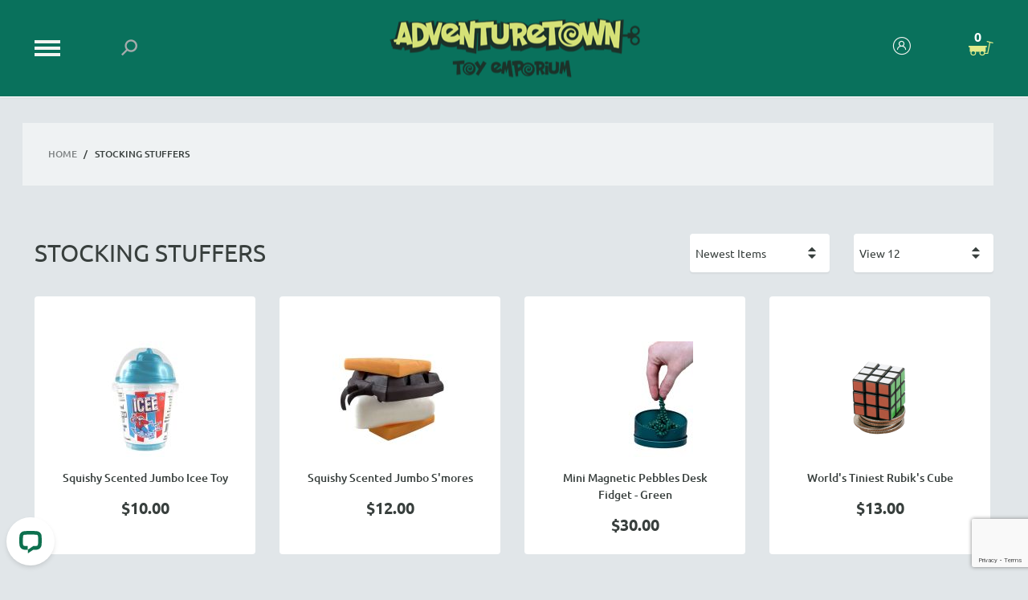

--- FILE ---
content_type: text/html; charset=utf-8
request_url: https://www.adventuretowntoys.com/stocking-stuffers.html
body_size: 15529
content:
<!DOCTYPE html><html lang="en" class="no-js" xmlns:fb="http://ogp.me/ns/fb#"><head><title>Adventuretown Toy Emporium: Stocking Stuffers</title><script type="text/javascript">
var json_url = "https:\/\/www.adventuretowntoys.com\/mm5\/json.mvc\u003F";
var json_nosessionurl = "https:\/\/www.adventuretowntoys.com\/mm5\/json.mvc\u003F";
var Store_Code = "ALT";
</script>
<link rel="preconnect" href="https://fonts.googleapis.com">
<link rel="preconnect" href="https://fonts.gstatic.com" crossorigin>
<link href="https://fonts.googleapis.com/css2?family=Aleo:ital,wght@0,400;0,700;1,400;1,700&family=Archivo+Narrow:ital,wght@0,400;0,700;1,400;1,700&family=Atkinson+Hyperlegible+Next:ital,wght@0,400;0,700;1,400;1,700&family=Barlow:ital,wght@0,400;0,700;1,400;1,700&family=BioRhyme:ital,wght@0,400;0,700;1,400;1,700&family=Bricolage+Grotesque:ital,wght@0,400;0,700;1,400;1,700&family=Dancing+Script:ital,wght@0,400;0,700;1,400;1,700&family=Eczar:ital,wght@0,400;0,700;1,400;1,700&family=Fira+Sans:ital,wght@0,400;0,700;1,400;1,700&family=Fraunces:ital,wght@0,400;0,700;1,400;1,700&family=Inconsolata:ital,wght@0,400;0,700;1,400;1,700&family=Instrument+Sans:ital,wght@0,400;0,700;1,400;1,700&family=Inter:ital,wght@0,300;0,400;0,500;0,600;0,700;1,300;1,400;1,500;1,600;1,700&family=Josefin+Sans:ital,wght@0,400;0,700;1,400;1,700&family=Josefin+Slab:ital,wght@0,400;0,700;1,400;1,700&family=Karla:ital,wght@0,400;0,700;1,400;1,700&family=Lato:ital,wght@0,400;0,700;1,400;1,700&family=Libre+Baskerville:ital,wght@0,400;0,700;1,400;1,700&family=Liter:ital,wght@0,400;0,700;1,400;1,700&family=Lora:ital,wght@0,400;0,700;1,400;1,700&family=Manrope:ital,wght@0,400;0,700;1,400;1,700&family=Merriweather:ital,wght@0,400;0,700;1,400;1,700&family=Montserrat:ital,wght@0,400;0,700;1,400;1,700&family=Newsreader:ital,wght@0,400;0,700;1,400;1,700&family=Nunito+Sans:ital,wght@0,400;0,700;1,400;1,700&family=Outfit:ital,wght@0,400;0,700;1,400;1,700&family=Poppins:ital,wght@0,400;0,700;1,400;1,700&family=Raleway:ital,wght@0,400;0,700;1,400;1,700&family=Roboto+Condensed:ital,wght@0,400;0,700;1,400;1,700&family=Roboto+Serif:ital,wght@0,400;0,700;1,400;1,700&family=Roboto:ital,wght@0,400;0,700;1,400;1,700&family=Rubik:ital,wght@0,400;0,700;1,400;1,700&family=Source+Sans+Pro:ital,wght@0,400;0,700;1,400;1,700&family=Source+Serif+Pro:ital,wght@0,400;0,700;1,400;1,700&family=Space+Grotesk:ital,wght@0,400;0,700;1,400;1,700&family=Spectral:ital,wght@0,400;0,700;1,400;1,700&family=Syne:ital,wght@0,400;0,700;1,400;1,700&family=Varela+Round:ital,wght@0,400;0,700;1,400;1,700&family=Work+Sans:ital,wght@0,400;0,700;1,400;1,700&family=Maiden+Orange:wght@400&family=Luckiest+Guy:wght@400&family=Fredericka+the+Great:wght@400;700;900&family=Mouse+Memoirs:wght@400&family=Oregano:wght@400&family=Rancho:wght@400&family=Sacramento:wght@400&family=Cagliostro:wght@400&family=Della+Respira:wght@400&family=Kiwi+Maru:wght@400&family=Life+Savers:wght@400;700;900&display=swap" rel="stylesheet">
<script type="text/javascript">
var MMThemeBreakpoints =
[
{
"code":	"mobile",
"name":	"Mobile",
"start":	{
"unit": "px",
"value": ""
}
,
"end":	{
"unit": "em",
"value": "39.999"
}
}
,{
"code":	"tablet",
"name":	"Tablet",
"start":	{
"unit": "px",
"value": ""
}
,
"end":	{
"unit": "em",
"value": "59.999"
}
}
];
</script>
<script type="text/javascript" src="https://www.adventuretowntoys.com/mm5/clientside.mvc?T=66c0603c&amp;Filename=ajax.js" integrity="sha512-hBYAAq3Edaymi0ELd4oY1JQXKed1b6ng0Ix9vNMtHrWb3FO0tDeoQ95Y/KM5z3XmxcibnvbVujqgLQn/gKBRhA==" crossorigin="anonymous"></script>
<script type="text/javascript" src="https://www.adventuretowntoys.com/mm5/clientside.mvc?T=66c0603c&amp;Filename=runtime_ui.js" integrity="sha512-ZIZBhU8Ftvfk9pHoUdkXEXY8RZppw5nTJnFsMqX+3ViPliSA/Y5WRa+eK3vIHZQfqf3R/SXEVS1DJTjmKgVOOw==" crossorigin="anonymous"></script>
<script type="text/javascript" src="https://www.adventuretowntoys.com/mm5/clientside.mvc?T=66c0603c&amp;Module_Code=cmp-cssui-searchfield&amp;Filename=runtime.js" integrity="sha512-GT3fQyjPOh3ZvhBeXjc3+okpwb4DpByCirgPrWz6TaihplxQROYh7ilw9bj4wu+hbLgToqAFQuw3SCRJjmGcGQ==" crossorigin="anonymous"></script>
<script type="text/javascript">
var MMSearchField_Search_URL_sep = "https:\/\/www.adventuretowntoys.com\/search.html\u003FSearch=";
(function( obj, eventType, fn )
{
if ( obj.addEventListener )
{
obj.addEventListener( eventType, fn, false );
}
else if ( obj.attachEvent )
{
obj.attachEvent( 'on' + eventType, fn );
}
})( window, 'mmsearchfield_override', function()
{
MMSearchField.prototype.onMenuAppendHeader = function(){return null;}MMSearchField.prototype.onMenuAppendItem = function( data ){var span;span = newElement( 'span', null, null, null );span.innerHTML = data;return span;}MMSearchField.prototype.onMenuAppendStoreSearch = function( search_value ){var item;item = newElement( 'div', { 'class': 'mm_searchfield_menuitem mm_searchfield_menuitem_storesearch' }, null, null );item.element_text = newTextNode( 'Search store for product "' + search_value + '"', item );return item;}MMSearchField.prototype.onFocus = function( e ) { ; };MMSearchField.prototype.onBlur = function( e ) { ; };
} );
</script>
<meta name="google-site-verification" content="quvBFUWCu_MbMZnHQDDdXDwMuGYZqI0QmspaTQGpujw" /><meta name="p:domain_verify" content="578db295ca5913fb8e82d5e95b24ce01"/><meta name="p:domain_verify" content="a5de05f97e5594a315bded69586e14a0"/><base href="https://www.adventuretowntoys.com/mm5/" /><meta charset="utf-8" /><meta http-equiv="X-UA-Compatible" content="IE=edge" /><meta name="viewport" content="width=device-width, initial-scale=1" /><link rel="canonical" href="https://www.adventuretowntoys.com/stocking-stuffers.html" /><meta name="description" content="Adventuretown specialized in unique educational toys from 42 countries. We sell puzzles, games, construction sets, craft kits, science kits, art supplies, as well as imaginative play toys that are eco-friendly and fair-trade." />
<meta name="keywords" content="toys, educational toys, natural toys, organic toys, developmental toys, science kits, craft kits, stem toys, steam toys, construction toys, subscription services, puppets, los angeles, los angeles toy stores, toy stores los angeles, toy stores near me, toy stores in los angeles, toy store, local toy stores, echo park toy stores, silverlake toy stores, highland park toy stores, dtla toy stores, pasadena toy stores, beverly hills toy stores, brentwood toy stores, la canada toy stores, miracle mile toy stores, burbank toy stores, encino toy stores, santa monica toy stores, malibu toy stores, sherman oaks toy stores, koreatown toy stores, known toy stores, los feliz toy stores, Glendale toy stores, LA toy store, Los angeles toy store, toy store, educational toys, learning toys, eco-friendly toys, STEM toys, developmental toys, Montessori toys, toddler toys, sustainable toys, global toys, fair trade toys, wooden toys, unique toys, handmade toys, creative toys, skill-building toys, brain toys, activity toys, art toys, innovative toys, high-quality toys, maker toys, open-ended play, early learning toys, sensory toys, baby toys, infant toys, toddler play, preschool toys, kindergarten toys, toys for 0-3 year olds, toys for 4-6 year olds, toys for 7-9 year olds, toys for 10+, toys for tweens, teen toys, toys for all ages, gifts for kids, age-appropriate toys, milestone toys, science toys, engineering toys, math toys, coding toys, robotics kits, physics toys, chemistry sets, problem solving toys, critical thinking toys, logic puzzles, brainteasers, anatomy toys, geology kits, biology kits, astronomy toys, DIY kits for kids, educational games, homeschooling supplies, arts and crafts for kids, painting kits, craft kits, DIY toys, modeling clay, coloring sets, creative play, pretend play, imagination toys, puppets, theater toys, storytelling kits, music toys, building toys, design toys, sustainable kids toys, biodegradable toys, wooden baby toys, cork toys, silicone toys, recycled paper toys, plastic-free toys, eco conscious gifts, green toys, natural material toys, safe toys, non-toxic toys, fair trade gifts, zero waste toys, handmade children’s toys, toys from around the world, multicultural toys, international toys, artisan toys, global playthings, world culture toys, unique global gifts, curated global toys, toys from 38 countries, imported educational toys, toys by age, toys by interest, shop kids toys, eco gift shop, educational toy store, creative kids store, best toys for kids, toy boutique, kids gift ideas, holiday toys, birthday gifts for kids, travel toys, compact toys, premium children’s toys, thoughtfully curated toys, screen-free play, unplugged toys, parent-approved toys, educator recommended toys, indie toy store, innovative learning tools, purposeful play, enrichment toys, boutique toy collection, los angeles, toy store near me" />
<link href="themes/booc/css/style.php" rel="stylesheet" defer="defer"/><script>function clientdimensions_cookieIsSet(name) {var i,cookies,cookie_name,values;cookies = document.cookie.split(';');for (i = 0; i < cookies.length; i++) {values = cookies[i].split('=');if (values.length) {cookie_name = values[0].replace(/^\s+|\s+$/g, '');if (name == cookie_name) {return true;};};};return false;};function clientdimensions_getWindowWidth() {if (window.innerWidth) {return window.innerWidth;}else if (document.documentElement && document.documentElement.clientWidth) {return document.documentElement.clientWidth;}else if (document.body && document.body.clientWidth) {return document.body.clientWidth;};};function clientdimensions_getWindowHeight() {if (window.innerHeight) {return window.innerHeight;}else if (document.documentElement && document.documentElement.clientHeight) {return document.documentElement.clientHeight;}else if (document.body && document.body.clientHeight) {return document.body.clientHeight;};};function clientdimensions_getDeviceOrientation() {if (clientdimensions_getWindowWidth() > clientdimensions_getWindowHeight()) {return 'landscape';}else {return 'portrait';};};setTimeout(function () {var clientdimensions_reload;clientdimensions_reload = !clientdimensions_cookieIsSet('mm-clientdimensions-width') || !clientdimensions_cookieIsSet('mm-clientdimensions-height');document.cookie = 'mm-clientdimensions-width=' + clientdimensions_getWindowWidth();document.cookie = 'mm-clientdimensions-height=' + clientdimensions_getWindowHeight();document.cookie = 'mm-clientdimensions-orientation=' + clientdimensions_getDeviceOrientation();if (clientdimensions_reload) {if (window.stop) {window.stop();};location.reload(true);};window.onresize = function (event) {document.cookie = 'mm-clientdimensions-width=' + clientdimensions_getWindowWidth();document.cookie = 'mm-clientdimensions-height=' + clientdimensions_getWindowHeight();document.cookie = 'mm-clientdimensions-orientation=' + clientdimensions_getDeviceOrientation();};}, 0 );</script><link type="text/css" media="all" rel="stylesheet" integrity="sha256-Q8TQTaoZp6MV5KJYx8ccIg7TWfNyISGc9RVTqQ2VM7s= sha384-6vjRm5mVQ0IBpuA+XAqxYWarpSLz9TK+AIyAxXy1xpBl/lV+f//H6f19mCGcOeGm sha512-inkiGR0p3F4No69PpTC7SUU497183aK6MNtNyDbBXk3zj+an36/2NAA7GiT9f38507PwEopk65Fp4yoEvQ8zAQ==" crossorigin="anonymous" href="https://www.adventuretowntoys.com/mm5/json.mvc?Store_Code=ALT&amp;Function=CSSResource_Output&amp;CSSResource_Code=mm-theme-styles&T=1f4d00c9" data-resource-group="modules" data-resource-code="mm-theme-styles" /><script type="text/javascript" data-resource-group="modules" data-resource-code="recaptcha_v3">
(() =>
{
var script;
script	= document.createElement( 'script' );
script.src	= 'https://www.google.com/recaptcha/api.js?render=6Le72BkoAAAAAKveJgtfIwB6lVH7M7oYDp7dtPhs';
document.documentElement.appendChild( script );
} )();
document.addEventListener( 'DOMContentLoaded', () =>
{
var form, element, elements, form_lookup;
form_lookup = new Array();
elements = document.querySelectorAll( 'form input\u005Bname\u003D\"Action\"\u005D\u005Bvalue\u003D\"AUTH\"\u005D, form \u005Bname\u003D\"Action\"\u005D\u005Bvalue\u003D\"ORDR,SHIP,CTAX,AUTH\"\u005D' )
for ( element of elements )
{
if ( element instanceof HTMLFormElement )	form = element;
else if ( element.form instanceof HTMLFormElement )	form = element.form;
else
{
form = null;
while ( element )
{
if ( element instanceof HTMLFormElement )
{
form = element;
break;
}
element = element.parentNode;
}
}
if ( form && ( form_lookup.indexOf( form ) === -1 ) )
{
form_lookup.push( form );
new Miva_reCAPTCHAv3_FormSubmitListener( form, 'payment_authorization' );
}
}
elements = document.querySelectorAll( 'form input\u005Bname\u003D\"Action\"\u005D\u005Bvalue\u003D\"ICST\"\u005D' )
for ( element of elements )
{
if ( element instanceof HTMLFormElement )	form = element;
else if ( element.form instanceof HTMLFormElement )	form = element.form;
else
{
form = null;
while ( element )
{
if ( element instanceof HTMLFormElement )
{
form = element;
break;
}
element = element.parentNode;
}
}
if ( form && ( form_lookup.indexOf( form ) === -1 ) )
{
form_lookup.push( form );
new Miva_reCAPTCHAv3_FormSubmitListener( form, 'customer_account_create' );
}
}
elements = document.querySelectorAll( 'form input\u005Bname\u003D\"Action\"\u005D\u005Bvalue\u003D\"EMPW\"\u005D' )
for ( element of elements )
{
if ( element instanceof HTMLFormElement )	form = element;
else if ( element.form instanceof HTMLFormElement )	form = element.form;
else
{
form = null;
while ( element )
{
if ( element instanceof HTMLFormElement )
{
form = element;
break;
}
element = element.parentNode;
}
}
if ( form && ( form_lookup.indexOf( form ) === -1 ) )
{
form_lookup.push( form );
new Miva_reCAPTCHAv3_FormSubmitListener( form, 'customer_forgot_password' );
}
}
elements = document.querySelectorAll( 'form input\u005Bname\u003D\"Action\"\u005D\u005Bvalue\u003D\"CSTR\"\u005D' )
for ( element of elements )
{
if ( element instanceof HTMLFormElement )	form = element;
else if ( element.form instanceof HTMLFormElement )	form = element.form;
else
{
form = null;
while ( element )
{
if ( element instanceof HTMLFormElement )
{
form = element;
break;
}
element = element.parentNode;
}
}
if ( form && ( form_lookup.indexOf( form ) === -1 ) )
{
form_lookup.push( form );
new Miva_reCAPTCHAv3_FormSubmitListener( form, 'customer_reset_password' );
}
}
} );
class Miva_reCAPTCHAv3_FormSubmitListener
{
#form;
#submitting;
#event_submit;
#original_submit;
#recaptcha_action;
constructor( form, recaptcha_action )
{
this.#form	= form;
this.#submitting	= false;
this.#original_submit	= form.submit;
this.#recaptcha_action	= recaptcha_action;
this.#event_submit	= ( e ) =>
{
e.stopImmediatePropagation();
e.preventDefault();
//
// Trigger overwritten submit to build reCAPTCHAv3 response, where the original
// form submit will be restored in the callback and the "submit" listener removed.
//
this.#form.submit();
}
this.#form.submit	= () =>
{
if ( this.#submitting )
{
return;
}
this.#submitting = true;
Miva_reCAPTCHAv3_Submit( this.#recaptcha_action, ( token ) =>
{
var input_response;
this.#submitting	= false;
input_response	= document.createElement( 'input' );
input_response.type	= 'hidden';
input_response.name	= 'reCAPTCHAv3_Response';
input_response.value	= token;
this.#form.submit	= this.#original_submit;
this.#form.removeEventListener( 'submit', this.#event_submit, { capture: true } );
this.#form.appendChild( input_response );
if ( this.#form.requestSubmit )	this.#form.requestSubmit();
else	this.#form.dispatchEvent( new Event( 'submit', { bubbles: true, cancelable: true } ) );
} );
};
this.#form.addEventListener( 'submit', this.#event_submit, { capture: true } );
}
}
function Miva_reCAPTCHAv3_Submit( recaptcha_action, callback )
{
try
{
grecaptcha.ready( () => {
try
{
grecaptcha.execute( '6Le72BkoAAAAAKveJgtfIwB6lVH7M7oYDp7dtPhs', { action: recaptcha_action } ).then( ( token ) => {
callback( token );
} );
}
catch ( e )
{
setTimeout( () => callback( 'recaptcha failed' ) );
}
} );
}
catch ( e )
{
setTimeout( () => callback( 'recaptcha failed' ) );
}
}
</script><script>(function(w, d, t, h, s, n) {w.FlodeskObject = n;var fn = function() {(w[n].q = w[n].q || []).push(arguments);};w[n] = w[n] || fn;var f = d.getElementsByTagName(t)[0];var v = '?v=' + Math.floor(new Date().getTime() / (120 * 1000)) * 60;var sm = d.createElement(t);sm.async = true;sm.type = 'module';sm.src = h + s + '.mjs' + v;f.parentNode.insertBefore(sm, f);var sn = d.createElement(t);sn.async = true;sn.noModule = true;sn.src = h + s + '.js' + v;f.parentNode.insertBefore(sn, f);})(window, document, 'script', 'https://assets.flodesk.com', '/universal', 'fd');</script><!-- Google tag (gtag.js) --><script async src="https://www.googletagmanager.com/gtag/js?id=G-XJ52MFKYK1"></script><script>window.dataLayer = window.dataLayer || [];function gtag(){dataLayer.push(arguments);}gtag('js', new Date());gtag('config', 'G-XJ52MFKYK1');</script><script type="text/javascript" async defer src="scripts/00000001/b03/mailchimp.js?T=92aae691" data-resource-group="head_tag" data-resource-code="mailchimp"></script><script id="mcjs" data-resource-group="head_tag" data-resource-code="mailchimp_tracker">!function(c,h,i,m,p){m=c.createElement(h),p=c.getElementsByTagName(h)[0],m.async=1,m.src=i,p.parentNode.insertBefore(m,p)}(document,"script","https://chimpstatic.com/mcjs-connected/js/users/ebb9772378e22ab99f33159a9/af84ec33f235b4b3d2feb65d5.js");</script><script data-resource-group="head_tag" data-resource-code="GTM-head-tag">(function(w,d,s,l,i){w[l]=w[l]||[];w[l].push({'gtm.start':new Date().getTime(),event:'gtm.js'});var f=d.getElementsByTagName(s)[0],j=d.createElement(s),dl=l!='dataLayer'?'&l='+l:'';j.async=true;j.src='https://www.googletagmanager.com/gtm.js?id='+i+dl;f.parentNode.insertBefore(j,f);})(window,document,'script','dataLayer','GTM-KSFNGBR2');</script><script data-resource-group="head_tag" data-resource-code="GTM-dataLayer">
var dataLayer = dataLayer || [];
var clearEcommerceDataLayer = () => {
dataLayer.push({ ecommerce: null });
};
dataLayer.push({
canonicalUri: '\/stocking-stuffers.html',
canonicalUrl: 'https:\/\/www.adventuretowntoys.com\/stocking-stuffers.html',
category: {
code: 'Stocking',
name: 'Stocking Stuffers'
},
global: {
action: '',
basket: {
basketId: '8589262'
},
categoryCode: 'Stocking',
function: '',
moduleFunction: '',
productCode: '',
screen: 'CTGY',
uiException: ''
},
page: {
code: 'CTGY',
name: 'Category Display'
},
product: {
code: '',
name: '',
sku: ''
}
});
window.addEventListener('DOMContentLoaded', () => {
document.querySelectorAll('form').forEach(form => {
if (form.getAttribute('name')?.length) {
return;
}
const identifier = form.elements?.Action?.value ?? form.dataset?.hook ?? form.querySelector('legend')?.innerText;
if (identifier?.length) {
form.name = identifier;
}
});
});
window.addEventListener('DOMContentLoaded', () => {
let timeoutId;
const debouncedSearch = (e) => {
clearTimeout(timeoutId);
timeoutId = setTimeout(() => {
const search_term = e?.target?.value;
if (!search_term?.length) {
return;
}
dataLayer.push({
event: 'search',
search_term
});
}, 500);
};
const searchInputs = document.querySelectorAll('input[name="Search"]');
searchInputs.forEach(input => {
input.addEventListener('input', debouncedSearch)
});
});
class MMXPromotionTracker {
constructor() {
window.addEventListener('DOMContentLoaded', () => {
this.init();
});
}
init() {
this.#bindEvents();
this.promotions = document.querySelectorAll('[data-flex-item]');
if (!this.promotions.length) {
return;
}
this.promotionObserver = new IntersectionObserver((entries) => {
this.observedCallback(entries);
}, {threshold: [0.75]});
this.promotions.forEach((promotion, i) => {
this.promotionObserver.observe(promotion);
promotion.addEventListener('click', (e) => {
this.promotionClicked(promotion, e);
});
});
}
promotionClicked(promotion, e){
let clickedLink = false;
let products = [];
let clickedHero;
e.composedPath().forEach(item => {
if (item.nodeName === 'A' || (item.nodeName === 'MMX-HERO' && item.dataset?.href?.length)) {
clickedLink = true;
}
if (item.nodeName === 'MMX-HERO') {
clickedHero = item;
} else if (item.nodeName === 'MMX-PRODUCT-CAROUSEL') {
const clickedProductIndex = [...item.shadowRoot.querySelectorAll('mmx-hero[slot="hero_slide"]')].findIndex(heroSlide => heroSlide === clickedHero);
products = [item?.products[clickedProductIndex]];
} else if (item.nodeName === 'MMX-FEATURED-PRODUCT') {
products = [item?.product];
}
});
if (clickedLink) {
this.trackPromotion('select_promotion', promotion, products);
}
};
trackPromotion(event, item, products = []) {
clearEcommerceDataLayer();
dataLayer.push({
event,
ecommerce: {
creative_name: item.getAttribute('data-flex-item'),
creative_slot: [...this.promotions].findIndex(promotion => promotion === item) + 1,
items: this.productsToEcommerceItems(products),
promotion_id: item.getAttribute('data-flex-component')
}
});
if (item?.nodeName === 'MMX-PRODUCT-CAROUSEL') {
this.trackProductList(event, item, products);
}
};
trackProductList(event, item, products = []) {
if (!products?.length) {
return;
}
clearEcommerceDataLayer();
dataLayer.push({
event: event === 'select_promotion' ? 'select_item' : 'view_item_list',
ecommerce: {
item_list_id: item.getAttribute('id'),
item_list_name: item?.data?.heading?.heading_text?.value ?? item.getAttribute('id'),
items: this.productsToEcommerceItems(products)
}
});
}
observedCallback(entries) {
entries.forEach((entry, entryIndex) => {
if (!entry.isIntersecting) {
return;
}
this.trackPromotion('view_promotion', entry.target, entry.target?.products);
});
};
productsToEcommerceItems(products = []) {
if (!Array.isArray(products) || !products.length) {
return [];
}
return products.map((product, i) => {
const item = {
item_id: product.code,
item_name: product.name,
item_sku: product.sku,
index: i,
price: product.price,
discount: Number((product.base_price - product.price).toFixed(2)),
quantity: 1
};
if (typeof product.item_variant === 'string') {
item.item_variant = product.item_variant;
}
return item;
});
}
#bindEvents() {
document.addEventListener('view_item_list', (e) => this.#onViewItemList(e), {capture: true});
document.addEventListener('select_item', (e) => this.#onSelectItem(e), {capture: true});
document.addEventListener('track_mmx_event', (e) => this.#onTrackMmxEvent(e), {capture: true});
}
#onViewItemList(e) {
clearEcommerceDataLayer();
dataLayer.push({
event: 'view_item_list',
ecommerce: {
item_list_id: e.detail?.item_list_id,
item_list_name: e.detail?.item_list_name,
items: this.productsToEcommerceItems(e.detail?.products)
}
});
}
#onSelectItem(e) {
clearEcommerceDataLayer();
dataLayer.push({
event: 'select_item',
ecommerce: {
currency: 'USD',
value: e.detail?.products?.reduce((value, product) => {
return value += product?.price ?? 0;
}, 0),
item_list_id: e.detail?.item_list_id,
item_list_name: e.detail?.item_list_name,
items: this.productsToEcommerceItems(e.detail?.products)
}
});
}
#onTrackMmxEvent(e) {
const event = e.detail?.event;
if (typeof event !== 'string') {
return;
}
const ecommerce = e.detail?.ecommerce?.constructor?.name === 'Object' ? e.detail.ecommerce : {};
ecommerce.currency = 'USD';
const products = e.detail?.products;
if (Array.isArray(products)) {
ecommerce.value = products.reduce((value, product) => {
const quantity = product?.quantity ?? 1;
const price = product?.price ?? 0;
return value += quantity * price;
}, 0);
ecommerce.items = products.map((product, i) => {
const item = {
item_id: product.code,
item_name: product.name,
item_sku: product.sku,
index: i,
price: product.price,
discount: Number((product.base_price - product.price).toFixed(2)),
quantity: product?.quantity ?? 1
};
if (typeof product.item_variant === 'string') {
item.item_variant = product.item_variant;
}
if (typeof product.item_brand === 'string') {
item.item_brand = product.item_brand;
}
if (typeof product.item_category === 'string') {
item.item_category = product.item_category;
}
return item;
});
}
clearEcommerceDataLayer();
dataLayer.push({event, ecommerce});
}
}
new MMXPromotionTracker();
clearEcommerceDataLayer();
dataLayer.push({
	"ecommerce": {
		"item_list_id": "category_listing",
		"item_list_name": "Category Listing",
		"items": [
			{
				"discount": 0,
				"index": 0,
				"item_id": "0-3-25-033",
				"item_name": "Squishy Scented Jumbo Icee Toy",
				"item_sku": "TOY33127",
				"item_variant": "",
				"price": 10,
				"quantity": 1
			},
			{
				"discount": 0,
				"index": 1,
				"item_id": "0-3-25-034",
				"item_name": "Squishy Scented Jumbo S\u0027mores",
				"item_sku": "TOY33087",
				"item_variant": "",
				"price": 12,
				"quantity": 1
			},
			{
				"discount": 0,
				"index": 2,
				"item_id": "0-6-25-028",
				"item_name": "Mini Magnetic Pebbles Desk Fidget - Green",
				"item_sku": "Speks-Crags300Jade",
				"item_variant": "",
				"price": 30,
				"quantity": 1
			},
			{
				"discount": 0,
				"index": 3,
				"item_id": "9-4-25-007",
				"item_name": "World\u0027s Tiniest Rubik\u0027s Cube",
				"item_sku": "SuperImpluse-503",
				"item_variant": "",
				"price": 13,
				"quantity": 1
			},
			{
				"discount": 0,
				"index": 4,
				"item_id": "9-4-25-006",
				"item_name": "World\u0027s Tiniest Needoh Squishy",
				"item_sku": "Super-Impluse-5179",
				"item_variant": "",
				"price": 7,
				"quantity": 1
			},
			{
				"discount": 0,
				"index": 5,
				"item_id": "0-6-25-027",
				"item_name": "Geode Magnetic Fidget",
				"item_sku": "Speks-Geode12Cool",
				"item_variant": "",
				"price": 32,
				"quantity": 1
			},
			{
				"discount": 0,
				"index": 6,
				"item_id": "9-4-25-004",
				"item_name": "World\u0027s Tiniest Etch-A-Sketch",
				"item_sku": "SuperImpluse-504",
				"item_variant": "",
				"price": 12,
				"quantity": 1
			},
			{
				"discount": 0,
				"index": 7,
				"item_id": "2-1-25-006_orange",
				"item_name": "Pastel Cute Cat Gel Pens - Orange",
				"item_sku": "BCUSA-22712",
				"item_variant": "",
				"price": 3,
				"quantity": 1
			},
			{
				"discount": 0,
				"index": 8,
				"item_id": "2-1-25-008_purple",
				"item_name": "Big-Eyed Monster Gel Pens - Purple",
				"item_sku": 22625,
				"item_variant": "",
				"price": 3,
				"quantity": 1
			},
			{
				"discount": 0,
				"index": 9,
				"item_id": "2-1-25-008_orange",
				"item_name": "Big-Eyed Monster Gel Pens - Orange",
				"item_sku": 22625,
				"item_variant": "",
				"price": 3,
				"quantity": 1
			},
			{
				"discount": 0,
				"index": 10,
				"item_id": "2-1-25-008_lightblue",
				"item_name": "Big-Eyed Monster Gel Pens - Light Blue",
				"item_sku": 22625,
				"item_variant": "",
				"price": 3,
				"quantity": 1
			},
			{
				"discount": 0,
				"index": 11,
				"item_id": "2-1-25-008_pink",
				"item_name": "Big-Eyed Monster Gel Pens - Pink",
				"item_sku": 22625,
				"item_variant": "",
				"price": 3,
				"quantity": 1
			}
		]
	},
	"event": "view_item_list"
});
class SelectItemTracker {
listSelectors = {
related_products: [
'.x-product-list--related .x-product-list__link',
'.t-related-product-list .x-product-list__link',
'#js-related-products-carousel [data-mm-linktype="product-list-link"]',
'#js-PROD [data-mm-linktype="product-list-link"]',
'.cmp-product-list .cmp-product-list__item:not(.cmp-product-list__header)',
'[data-hook="related-products"] .mm-card-grid-item__wrapper'
],
wish_list_items: [
'#js-WISH .t-basket__product-details a:not([href*="Edit_Wish"], [href*="Action=RMWL"])',
'#js-WISH .basket-product-row a:not([href*="Edit_Wish"], [href*="Action=RMWL"])',
'#js-WISH .basket-display__product-row a:not([href*="Edit_Wish"], [href*="Action=RMWL"])'
],
order_status: [
'.t-page-ords .t-basket__product-name',
'.t-account-landing__order-list a',
'#js-ORDS .basket-product-row a',
'.order-summary-display a'
]
};
productLists = [
'search_results',
'category_listing',
'all_products'
]
productListLinkSelectors = [
'.x-product-list .x-product-list__link',
'.cmp-product-list .cmp-product-list__item',
'#js-product-list .category-product',
'#js-product-list [data-mm-linktype="product-list-link"]',
'.product-grid [data-mm-linktype="product-list-link"]'
];
constructor() {
window.addEventListener('DOMContentLoaded', () => {
this.init();
});
}
init() {
this.buildProductListLinkSelectors();
Object.keys(this.listSelectors).forEach(listId => {
this.bindListEvents(listId);
});
}
buildProductListLinkSelectors() {
this.productLists.forEach(productList => {
this.listSelectors[productList] = this.productListLinkSelectors;
});
}
bindListEvents(listId) {
const viewItemListEvent = this.getViewItemListEvent(listId);
if (!viewItemListEvent) {
return;
}
const listSelectors = this.listSelectors[listId];
const firstMatchingSelector = listSelectors.find(selector => {
return document.querySelector(selector) !== null;
});
const listItemLinks = document.querySelectorAll(firstMatchingSelector);
listItemLinks.forEach((listItemLink, index) => {
listItemLink.addEventListener('click', () => {
this.trackSelectItem(viewItemListEvent, index);
});
});
}
getViewItemListEvent(list_id) {
return window?.dataLayer?.find(item => {
return item?.event === 'view_item_list' && item?.ecommerce?.item_list_id === list_id;
});
}
trackSelectItem(viewItemListEvent, itemIndex) {
const selectedItem = structuredClone(viewItemListEvent?.ecommerce?.items?.[itemIndex]);
if (typeof selectedItem !== 'object') {
return;
}
clearEcommerceDataLayer();
dataLayer.push({
event: 'select_item',
ecommerce: {
currency: 'USD',
value: selectedItem?.price,
item_list_id: viewItemListEvent?.ecommerce.item_list_id,
item_list_name: viewItemListEvent?.ecommerce.item_list_name,
items: [
selectedItem
]
}
});
}
}
new SelectItemTracker();
clearEcommerceDataLayer();
dataLayer.push({
	"ecommerce": {
		"coupon": "",
		"currency": "USD",
		"shipping_tier": "",
		"value": 0
	},
	"event": "mm_global_minibasket"
});
class BasketMonitor {
constructor() {
this.storageKey = 'mm-ALT-basket-monitor';
window.addEventListener('DOMContentLoaded', () => {
this.init();
});
}
canLocalStorage() {
const storeTestKey = this.storageKey + '--test';
if (this.saveCurrentItems(storeTestKey)) {
localStorage?.removeItem(storeTestKey);
return true;
}
return false;
}
init() {
this.setCurrentItemsFromDataLayer();
if (!this.canLocalStorage()) {
return;
}
this.handleBasketChanges();
this.pastItems = this.getItemsFromLocalStorage();
this.comparePastWithCurrent();
this.saveCurrentItems();
this.trackResults();
}
handleBasketChanges() {
const orderProcessed = '0';
if (orderProcessed === '1') {
this.clearCurrentItems();
}
}
setCurrentItemsFromDataLayer() {
const eventsWithBasketItems = ['mm_global_minibasket', 'view_cart', 'begin_checkout', 'add_shipping_info', 'add_payment_info'];
const basketEvent = dataLayer.find(item => eventsWithBasketItems.includes(item?.event));
this.currentItems = this.createMapFromItems(basketEvent?.ecommerce?.items);
}
getItemsFromLocalStorage() {
try {
return new Map(JSON.parse(localStorage.getItem(this.storageKey)));
} catch {
return new Map();
}
}
createMapFromItems(items = []) {
if (!(items instanceof Array)) {
return new Map();
}
return items.reduce((map, item) => {
return map.set(this.createItemKey(item), item);
}, new Map());
}
createItemKey(item = {}) {
return JSON.stringify({
id: item?.item_id,
variant: item?.item_variant
});
}
comparePastWithCurrent() {
this.results = {
added: [],
removed: [],
unchanged: [],
updated: []
};
const allItems = new Map([...this.pastItems, ...this.currentItems]);
allItems.forEach((value, key) => {
const pastItem = this.pastItems.get(key);
const currentItem = this.currentItems.get(key);
if (typeof pastItem === 'undefined') {
this.results.added.push(currentItem);
} else if (typeof currentItem === 'undefined') {
this.results.removed.push(pastItem);
} else if (JSON.stringify(currentItem) == JSON.stringify(pastItem)) {
this.results.unchanged.push(currentItem);
} else {
this.results.updated.push(currentItem);
const quantityChange = currentItem.quantity - pastItem.quantity;
if (quantityChange > 0) {
this.results.added.push({
...currentItem,
quantity: quantityChange
});
} else if (quantityChange < 0) {
this.results.removed.push({
...currentItem,
quantity: Math.abs(quantityChange)
})
}
}
});
}
trackResults() {
this.trackEvent('add_to_cart', this?.results?.added);
this.trackEvent('remove_from_cart', this?.results?.removed);
}
trackEvent(event, items = []) {
if (typeof event !== 'string' || !(items instanceof Array) || !items.length) {
return;
}
clearEcommerceDataLayer();
dataLayer.push({
event,
ecommerce: {
currency: 'USD',
value: this.determineItemsValue(items),
items
}
});
}
determineItemsValue(items = []) {
if (!(items instanceof Array)) {
return 0;
}
return items.reduce((value, item) => {
return value += item.quantity * item.price;
}, 0);
}
clearCurrentItems() {
return localStorage.removeItem(this.storageKey);
}
saveCurrentItems(storageKey = this.storageKey) {
try {
localStorage.setItem(storageKey, JSON.stringify([...this.currentItems]));
return true;
} catch (e) {
return false;
}
}
reportAddToCart(event) {
this.pastItems = this.getItemsFromLocalStorage();
this.currentItems = structuredClone(this.pastItems);
this.addItemsFromEvent(this.currentItems, event);
this.comparePastWithCurrent();
this.saveCurrentItems();
}
addItemsFromEvent(items, event = {}) {
event?.ecommerce?.items?.forEach(addedItem => {
const itemKey = this.createItemKey(addedItem);
const existingItem = this.currentItems.get(itemKey);
if (typeof existingItem === 'undefined') {
items.set(itemKey, addedItem);
} else {
items.set(itemKey, {
...existingItem,
quantity: Number(existingItem.quantity) + Number(addedItem.quantity)
});
}
});
}
}
var basketMonitor = new BasketMonitor();
</script></head><body class="ctgy" id="js-CTGY"><style>p {hyphens: none;}</style><!--[if lt IE 9]> <p class="message message--info message--update-browser"><a href="#" class="message__close" data-hook="message__close">&times;</a>You are using an <strong>outdated</strong> browser.<br />Please <a href="http://browsehappy.com/" target="_blank" rel="nofollow">upgrade your browser</a> to improve your experience.</p> <![endif]--><div id="js-site-wrapper" class="site-wrapper" data-hook="site-wrapper"><header class="site-header" data-hook="site-header"><div class="row bg--white"><div class="wrap site-header__content h-vertically-centered"><div class="column one-fourth small-one-sixth large-one-twelfth h-vertically-centered__element"><button class="oc-menu-button bg--transparent" data-hook="toggle-oc-menu"><span class="oc-menu-button__icon"></span></button></div><div class="column one-twelfth h-vertically-centered__element h-all-hidden h-all-shown---s"><button class="bg--transparent color--gray h-nb toggle-global-search-drawer" data-theme-icon="&#x2d;" data-hook="toggle-global-search-drawer"></button></div><div class="column half large-two-thirds h-align-center h-np h-vertically-centered__element"><a href="https://www.adventuretowntoys.com/" title="Adventuretown Toy Emporium" rel="nofollow"><img src="graphics/00000001/IMG_1942_resized.png" alt="Booc" title="Booc" /></a></div><div class="column one-twelfth h-align-right h-vertically-centered__element h-all-hidden h-all-shown---s"><button class="bg--transparent color--gray h-nb h-np user-icon" data-theme-icon="&#x21;" data-hook="toggle-global-login-drawer"></button></div><div class="column one-fourth small-one-sixth large-one-twelfth h-align-right h-vertically-centered__element"><a class="color--green mini-basket-link" data-theme-icon="&#x22;" data-hook="toggle-global-mini-basket-drawer" href=""><span class="color--gray font--bold" data-hook="mini-basket__count">0</span></a></div></div></div><!-- end .site-header__content --><nav class="bg--light-gray primary-navigation-drawer" data-hook="primary-navigation-drawer"><div class="row wrap"><ul class="column whole large-two-thirds primary-navigation-drawer__primary-navigation">
<li class="h4">Categories</li>
<li><a href="https://www.adventuretowntoys.com/Designers.html" target="_self">Designers</a></li>
<li><a href="https://www.adventuretowntoys.com/Fledglings.html" target="_self">Fledglings</a></li>
<li><a href="https://www.adventuretowntoys.com/Makers.html" target="_self">Makers</a></li>
<li><a href="https://www.adventuretowntoys.com/Scientists.html" target="_self">Scientists</a></li>
<li><a href="https://www.adventuretowntoys.com/Thinkers.html" target="_self">Thinkers</a></li>
<li><a href="https://www.adventuretowntoys.com/Directors.html" target="_self">Directors</a></li>
<li><a href="https://www.adventuretowntoys.com/all-categories.html" target="_self">See All Categories</a></li>
</ul><ul class="column whole large-one-third primary-navigation-drawer__secondary-navigation">
<li class="h5">Action Center</li>
<li><a href="https://www.adventuretowntoys.com/customer-account.html" target="_self">My Account</a></li>
<li><a href="https://www.adventuretowntoys.com/wish-list.html" target="_self">Wish List Locator</a></li>
<li><a href="https://www.adventuretowntoys.com/about-us.html" target="_self">About Us</a></li>
<li><a href="https://www.adventuretowntoys.com/faqs.html" target="_self">FAQs</a></li>
<li><a href="https://www.adventuretowntoys.com/contact-us.html" target="_self">Contact Us</a></li>
<li><a href="https://www.adventuretowntoys.com/shipping-and-return-policy.html" target="_self">Shipping/Return Policy</a></li>
<li><a href="https://www.adventuretowntoys.com/privacy-policy.html" target="_self">Privacy Policy</a></li>
<li><a href="https://www.adventuretowntoys.com/sitemap.html" target="_self">Site Map</a></li>
</ul></div></nav><!-- end .primary-navigation-drawer --><form class="bg--white global-search-drawer h-nm" data-hook="global-search-drawer" method="post" action="https://www.adventuretowntoys.com/search.html"><div class="row wrap bg--white global-search-drawer__wrap"><div class="column whole medium-two-thirds centered"><input class="input--medium font--uppercase h-align-center h-nb h-no-shadows js-autocomplete-input" id="l-search" name="Search" type="search" value="" placeholder="Type and Hit Enter To Search"></div></div></form><!-- end .global-search-drawer --><div class="js-autocomplete-results autocomplete-results"></div><div class="row wrap global-login-drawer" data-hook="global-login-drawer"><div class="column whole medium-half medium-offset-half large-one-third large-offset-two-thirds"><form class="row bg--white" method="post" action="https://www.adventuretowntoys.com/stocking-stuffers.html"><div class="column whole bg--gray color--white font--uppercase global-login-drawer__heading">Account Log In<button class="button button--large button--font-small bg--transparent h-float-right h-np" data-hook="toggle-global-login-drawer" data-theme-icon="&#x24;"></button></div><input type="hidden" name="Action" value="LOGN" /><input type="hidden" name="Category_Code" value="Stocking" /><input type="hidden" name="Product_Code" value="" /><input type="hidden" name="Search" value="" /><input type="hidden" name="Per_Page" value="12" /><input type="hidden" name="Sort_By" value="newest" /><div class="h-clear h-breaker"></div><div class="column whole form-row"><input class="border--secondary input--medium" name="Customer_LoginEmail" type="email" value="" autocomplete="email" placeholder="Email" /><input class="border--secondary input--medium" name="Customer_Password" type="password" autocomplete="current-password" placeholder="Password" /></div><div class="column whole form-row h-align-right"><a href="https://www.adventuretowntoys.com/forgot-password.html" title="Forgot your password? Click Here" class="no-decoration font--small">Forgot Password?</a></div><div class="column whole"><input type="submit" value="Log In" class="button button--block button--large button--square bg--black font--bold font--uppercase" /><hr class="border--secondary" noshade></div><div class="column whole"><button data-hook="global-login-drawer_form-toggle" class="button button--block button--large button--square bg--primary color--black font--bold font--uppercase">Make An Account</button></div><div class="h-clear h-breaker"></div></form><form class="row bg--white h-all-hidden" method="post" action="https://www.adventuretowntoys.com/create-customer-account.html"><div class="column whole bg--gray color--white font--uppercase global-login-drawer__heading">Make An Account<button class="button button--large button--font-small bg--transparent h-float-right h-np" data-hook="toggle-global-login-drawer" data-theme-icon="&#x24;"></button></div><input type="hidden" name="ReturnTo" value="https://www.adventuretowntoys.com/stocking-stuffers.html" /><div class="h-clear h-breaker"></div><div class="column whole form-row"><input class="border--secondary input--medium" name="register_email" type="email" value="" autocomplete="email" placeholder="Email" /><input class="border--secondary input--medium" name="register_password" type="password" autocomplete="new-password" placeholder="Password" /></div><div class="column whole"><input type="submit" value="Register" class="button button--block button--large button--square bg--black font--bold font--uppercase" /><hr class="border--secondary" noshade></div><div class="column whole"><button data-hook="global-login-drawer_form-toggle" class="button button--block button--large button--square bg--primary color--black font--bold font--uppercase">Have An Account? Log In</button></div><div class="h-clear h-breaker"></div></form></div></div><!-- end .global-login-drawer --><div class="row wrap global-mini-basket-drawer" data-hook="global-mini-basket-drawer"><div class="column whole medium-half medium-offset-half large-one-third large-offset-two-thirds global-mini-basket-drawer__wrap" data-itemcount="0" data-subtotal=""><div class="row bg--white"><div class="column whole bg--gray color--white font--uppercase global-mini-basket-drawer__heading">Shopping Cart<button class="button button--large button--font-small bg--transparent h-float-right h-np" data-hook="toggle-global-mini-basket-drawer" data-theme-icon="&#x24;"></button></div><div class="h-clear h-breaker"></div><div class="global-mini-basket-drawer__content"><p class="column whole">Your Shopping Cart Is Empty</p></div><div class="h-clear h-breaker"></div></div></div></div><!-- end .global-mini-basket-drawer --></header><!-- end .site-header --><main class="row wrap main-content"><div class="column whole hdft-header"></div><div class="column whole prod-ctgy-hdft-header"></div><div class="column whole"><section class="row"><nav class="column whole h-nlp---m"><ul class="breadcrumbs bg--light-gray font--medium font--uppercase"><li><a href="https://www.adventuretowntoys.com/mm5/merchant.mvc?Screen=SFNT" title="Home">Home</a><span class="breadcrumbs__border">&#47;</span></li><li><span class="color--black">Stocking Stuffers</span></li></ul></nav><div class="h-clear h-breaker"></div></section><!-- end .category-tree -- end .breadcrumbs --></div><div class="column whole"><section class="row"><div class="h-clear h-breaker"></div><div class="column whole medium-half large-two-thirds page-title"><h1 class="font--uppercase h2 font--regular h-nm---m">Stocking Stuffers</h1></div><div class="column half medium-one-fourth large-one-sixth"><form class="h-nm" method="get" action="https://www.adventuretowntoys.com/stocking-stuffers.html"><input type="hidden" name="Screen" value="CTGY" /><input type="hidden" name="Store_Code" value="ALT" /><input type="hidden" name="Category_Code" value="Stocking" /><input type="hidden" name="Product_Code" value="" /><input type="hidden" name="Search" value="" /><input type="hidden" name="Per_Page" value="12" /><label class="bg--white custom-select product-sort"><select class="input--medium" name="Sort_By" onchange="this.form.submit();"><option value="disp_order">Sort By</option><option value="bestsellers">Best Selling</option><option value="price_asc">Lowest Price</option><option value="price_desc">Highest Price</option><option value="newest" selected="selected">Newest Items</option></select></label><noscript><input type="submit" value="go"></noscript></form></div><div class="column half medium-one-fourth large-one-sixth"><form class="h-nm" method="get" action="https://www.adventuretowntoys.com/stocking-stuffers.html"><input type="hidden" name="Screen" value="CTGY" /><input type="hidden" name="Store_Code" value="ALT" /><input type="hidden" name="Search" value="" /><input type="hidden" name="Sort_By" value="newest" /><label class="bg--white custom-select product-per-page"><select class="input--medium" name="Per_Page" onchange="this.form.submit();"><option value="12" selected="selected">View 12</option><option value="24">View 24</option><option value="48">View 48</option><option value="-1">View All</option></select></label><noscript><input type="submit" value="go"></noscript></form></div><div class="h-clear h-breaker"></div></section><!-- end .page-title -- end .product-sort -- end .product-per-page --><section class="row mm-card-grid product-grid"><article class="mm-card-grid-item"><div class="mm-card-grid-item__wrapper bg--white h-align-center"><a class="mm-card-grid-item__image" href="https://www.adventuretowntoys.com/squishy-scented-jumbo-icee-toy.html" title="Squishy Scented Jumbo Icee Toy"><img src="graphics/00000001/5/TOY33127_1_BLUE_144x144.jpg" alt="Squishy Scented Jumbo Icee Toy" title="Squishy Scented Jumbo Icee Toy" /></a><div class="mm-card-grid-item__content"><a class="mm-card-grid-item__text" href="https://www.adventuretowntoys.com/squishy-scented-jumbo-icee-toy.html" title="Squishy Scented Jumbo Icee Toy">Squishy Scented Jumbo Icee Toy</a><span class="h4">$10.00</span></div></div></article><article class="mm-card-grid-item"><div class="mm-card-grid-item__wrapper bg--white h-align-center"><a class="mm-card-grid-item__image" href="https://www.adventuretowntoys.com/squishy-scented-jumbo-smores.html" title="Squishy Scented Jumbo S'mores"><img src="graphics/00000001/5/1_144x144.jpg" alt="Squishy Scented Jumbo S'mores" title="Squishy Scented Jumbo S'mores" /></a><div class="mm-card-grid-item__content"><a class="mm-card-grid-item__text" href="https://www.adventuretowntoys.com/squishy-scented-jumbo-smores.html" title="Squishy Scented Jumbo S'mores">Squishy Scented Jumbo S'mores</a><span class="h4">$12.00</span></div></div></article><article class="mm-card-grid-item"><div class="mm-card-grid-item__wrapper bg--white h-align-center"><a class="mm-card-grid-item__image" href="https://www.adventuretowntoys.com/mini-magnetic-pebbles-desk-fidget-green.html" title="Mini Magnetic Pebbles Desk Fidget - Green"><img src="graphics/00000001/5/Speks-Matte-Crags-Jade-7_144x144.jpg" alt="Mini Magnetic Pebbles Desk Fidget - Green" title="Mini Magnetic Pebbles Desk Fidget - Green" /></a><div class="mm-card-grid-item__content"><a class="mm-card-grid-item__text" href="https://www.adventuretowntoys.com/mini-magnetic-pebbles-desk-fidget-green.html" title="Mini Magnetic Pebbles Desk Fidget - Green">Mini Magnetic Pebbles Desk Fidget - Green</a><span class="h4">$30.00</span></div></div></article><article class="mm-card-grid-item"><div class="mm-card-grid-item__wrapper bg--white h-align-center"><a class="mm-card-grid-item__image" href="https://www.adventuretowntoys.com/pocket-classics-rubiks-cube.html" title="World's Tiniest Rubik's Cube"><img src="graphics/00000001/5/wm-rubik4_1762381339_144x144.png" alt="World's Tiniest Rubik's Cube" title="World's Tiniest Rubik's Cube" /></a><div class="mm-card-grid-item__content"><a class="mm-card-grid-item__text" href="https://www.adventuretowntoys.com/pocket-classics-rubiks-cube.html" title="World's Tiniest Rubik's Cube">World's Tiniest Rubik's Cube</a><span class="h4">$13.00</span></div></div></article><article class="mm-card-grid-item"><div class="mm-card-grid-item__wrapper bg--white h-align-center"><a class="mm-card-grid-item__image" href="https://www.adventuretowntoys.com/pocket-classics-needoh-squishie-ball.html" title="World's Tiniest Needoh Squishy"><img src="graphics/00000001/5/wm-needoh1_1762379316_144x144.png" alt="World's Tiniest Needoh Squishy" title="World's Tiniest Needoh Squishy" /></a><div class="mm-card-grid-item__content"><a class="mm-card-grid-item__text" href="https://www.adventuretowntoys.com/pocket-classics-needoh-squishie-ball.html" title="World's Tiniest Needoh Squishy">World's Tiniest Needoh Squishy</a><span class="h4">$7.00</span></div></div></article><article class="mm-card-grid-item"><div class="mm-card-grid-item__wrapper bg--white h-align-center"><a class="mm-card-grid-item__image" href="https://www.adventuretowntoys.com/geode-magnetic-fidget.html" title="Geode Magnetic Fidget"><img src="graphics/00000001/5/Speks-Geode-Azure-7_144x144.jpg" alt="Geode Magnetic Fidget" title="Geode Magnetic Fidget" /></a><div class="mm-card-grid-item__content"><a class="mm-card-grid-item__text" href="https://www.adventuretowntoys.com/geode-magnetic-fidget.html" title="Geode Magnetic Fidget">Geode Magnetic Fidget</a><span class="h4">$32.00</span></div></div></article><article class="mm-card-grid-item"><div class="mm-card-grid-item__wrapper bg--white h-align-center"><a class="mm-card-grid-item__image" href="https://www.adventuretowntoys.com/pocket-classics-etch-a-sketch.html" title="World's Tiniest Etch-A-Sketch"><img src="graphics/00000001/5/wt-etch_1762202691_144x144.png" alt="World's Tiniest Etch-A-Sketch" title="World's Tiniest Etch-A-Sketch" /></a><div class="mm-card-grid-item__content"><a class="mm-card-grid-item__text" href="https://www.adventuretowntoys.com/pocket-classics-etch-a-sketch.html" title="World's Tiniest Etch-A-Sketch">World's Tiniest Etch-A-Sketch</a><span class="h4">$12.00</span></div></div></article><article class="mm-card-grid-item"><div class="mm-card-grid-item__wrapper bg--white h-align-center"><a class="mm-card-grid-item__image" href="https://www.adventuretowntoys.com/big-eyed-monster-gel-pens-dark-blue-copy.html" title="Pastel Cute Cat Gel Pens - Orange"><img src="graphics/00000001/5/BCUSA-pen-pastel-cats-6_144x144.webp" alt="Pastel Cute Cat Gel Pens - Orange" title="Pastel Cute Cat Gel Pens - Orange" /></a><div class="mm-card-grid-item__content"><a class="mm-card-grid-item__text" href="https://www.adventuretowntoys.com/big-eyed-monster-gel-pens-dark-blue-copy.html" title="Pastel Cute Cat Gel Pens - Orange">Pastel Cute Cat Gel Pens - Orange</a><span class="h4">$3.00</span></div></div></article><article class="mm-card-grid-item"><div class="mm-card-grid-item__wrapper bg--white h-align-center"><a class="mm-card-grid-item__image" href="https://www.adventuretowntoys.com/big-eyed-monster-gel-pens-purple.html" title="Big-Eyed Monster Gel Pens - Purple"><img src="graphics/00000001/5/BCUSA-pens-Big-Eye-Monster-purple_144x144.jpg" alt="Big-Eyed Monster Gel Pens - Purple" title="Big-Eyed Monster Gel Pens - Purple" /></a><div class="mm-card-grid-item__content"><a class="mm-card-grid-item__text" href="https://www.adventuretowntoys.com/big-eyed-monster-gel-pens-purple.html" title="Big-Eyed Monster Gel Pens - Purple">Big-Eyed Monster Gel Pens - Purple</a><span class="h4">$3.00</span></div></div></article><article class="mm-card-grid-item"><div class="mm-card-grid-item__wrapper bg--white h-align-center"><a class="mm-card-grid-item__image" href="https://www.adventuretowntoys.com/big-eyed-monster-gel-pens-orange.html" title="Big-Eyed Monster Gel Pens - Orange"><img src="graphics/00000001/5/BCUSA-pens-Big-Eye-Monster-orange_144x144.jpg" alt="Big-Eyed Monster Gel Pens - Orange" title="Big-Eyed Monster Gel Pens - Orange" /></a><div class="mm-card-grid-item__content"><a class="mm-card-grid-item__text" href="https://www.adventuretowntoys.com/big-eyed-monster-gel-pens-orange.html" title="Big-Eyed Monster Gel Pens - Orange">Big-Eyed Monster Gel Pens - Orange</a><span class="h4">$3.00</span></div></div></article><article class="mm-card-grid-item"><div class="mm-card-grid-item__wrapper bg--white h-align-center"><a class="mm-card-grid-item__image" href="https://www.adventuretowntoys.com/big-eyed-monster-gel-pens-light-blue.html" title="Big-Eyed Monster Gel Pens - Light Blue"><img src="graphics/00000001/5/BCUSA-pens-Big-Eye-Monster-light-blue_144x144.jpg" alt="Big-Eyed Monster Gel Pens - Light Blue" title="Big-Eyed Monster Gel Pens - Light Blue" /></a><div class="mm-card-grid-item__content"><a class="mm-card-grid-item__text" href="https://www.adventuretowntoys.com/big-eyed-monster-gel-pens-light-blue.html" title="Big-Eyed Monster Gel Pens - Light Blue">Big-Eyed Monster Gel Pens - Light Blue</a><span class="h4">$3.00</span></div></div></article><article class="mm-card-grid-item"><div class="mm-card-grid-item__wrapper bg--white h-align-center"><a class="mm-card-grid-item__image" href="https://www.adventuretowntoys.com/big-eyed-monster-gel-pens-pink.html" title="Big-Eyed Monster Gel Pens - Pink"><img src="graphics/00000001/5/BCUSA-pens-Big-Eye-Monster-pink_144x144.jpg" alt="Big-Eyed Monster Gel Pens - Pink" title="Big-Eyed Monster Gel Pens - Pink" /></a><div class="mm-card-grid-item__content"><a class="mm-card-grid-item__text" href="https://www.adventuretowntoys.com/big-eyed-monster-gel-pens-pink.html" title="Big-Eyed Monster Gel Pens - Pink">Big-Eyed Monster Gel Pens - Pink</a><span class="h4">$3.00</span></div></div></article></section><!-- end .product-grid --><section class="row"><nav class="column whole h-align-right product-pagination"><ul class="inline-list"><li><span class="button h-nb bg--white color--black theme-icon--minus"></span></li><li><span class="button h-nb bg--white color--black product-pagination__page--current">1</span></li><li><a class="button h-nb bg--white color--black" href="https://www.adventuretowntoys.com/stocking-stuffers.html?CatListingOffset=12&amp;Offset=12&amp;Per_Page=12&amp;Sort_By=newest">2</a></li><li><a class="button h-nb bg--white color--black" href="https://www.adventuretowntoys.com/stocking-stuffers.html?CatListingOffset=24&amp;Offset=24&amp;Per_Page=12&amp;Sort_By=newest">3</a></li><li><a class="button h-nb bg--white color--black" href="https://www.adventuretowntoys.com/stocking-stuffers.html?CatListingOffset=360&amp;Offset=360&amp;Per_Page=12&amp;Sort_By=newest">&hellip;31</a></li><li><a class="button h-nb bg--white color--black theme-icon--rightarrow" href="https://www.adventuretowntoys.com/stocking-stuffers.html?CatListingOffset=12&amp;Offset=12&amp;Per_Page=12&amp;Sort_By=newest"></a></li></ul></nav></section></div><div class="column whole prod-ctgy-hdft-footer"></div><div class="column whole hdft-footer"></div></main><!-- end main --></div><!-- end site-wrapper --><footer class="site-footer"><div id="fd-form-65e634045bb538a9706863ff"></div><script>window.fd('form', {formId: '65e634045bb538a9706863ff',containerEl: '#fd-form-65e634045bb538a9706863ff'});</script>
<div class="site-footer__navigation"><nav class="site-footer__navigation-links"><ul>
<li><a href="https://www.adventuretowntoys.com/customer-account.html" target="_self">My Account</a></li>
<li><a href="https://www.adventuretowntoys.com/contact-us.html" target="_self">Contact Us</a></li>
<li><a href="https://www.adventuretowntoys.com/shipping-and-return-policy.html" target="_self">Shipping/Return Policy</a></li>
<li><a href="https://www.adventuretowntoys.com/privacy-policy.html" target="_self">Privacy Policy</a></li>
<li><a href="https://www.adventuretowntoys.com/sitemap.html" target="_self">Site Map</a></li>
<li><a href="https://www.adventuretowntoys.com/news.html" target="_self">Press</a></li>
</ul></nav></div><div class="site-footer__social"><nav class="site-footer__social-links"><ul class="inline-list"><li><a class="theme-icon--facebook" href="https://www.facebook.com/AdventuretownToyEmporium/" target="_blank" rel="noreferrer" aria-label="View our Facebook Page"></a></li><li><a class="theme-icon--instagram" href="https://www.instagram.com/adventuretowntoys/" target="_blank" rel="noreferrer" aria-label="View our Instagram Page"></a></li><li><a class="icon-social_youtube_square" href="https://www.youtube.com/channel/UC7qYVoKtQrqGkzRE8APhM6g" target="_blank" rel="noreferrer" aria-label="View our YouTube Page"></a></li><li><a class="icon-social_pinterest_square" href="https://www.pinterest.com/adventuretowntoyemporium/" target="_blank" rel="noreferrer" aria-label="View our Pinterest Page"></a></li></ul></nav></div><div class="site-footer__border"></div><div class="site-footer__lower"><div class="site-footer__disclaimer">&copy; 2026 Adventuretown Toy Emporium. All Rights Reserved.</div><div class="site-footer__secure-seal"><script type='text/javascript' src='https://www.rapidscansecure.com/siteseal/siteseal.js?code=49,46CF9BA47EFFCA9DB9A76763148AFB605E6FEA18'></script></div></div></footer><!-- end .site-footer --><div id="theme-settings" class="readytheme-contentsection">
<script>
var theme_path = "themes\/booc";
</script>
</div>
<script src="themes/booc/js/jquery.min.js"></script><script src="themes/booc/js/jquery.slick.min.js"></script><script src="themes/booc/js/plugins.js"></script><script src="themes/booc/js/scripts.min.js"></script><!-- Facebook Pixel Code --><script>!function(f,b,e,v,n,t,s){if(f.fbq)return;n=f.fbq=function(){n.callMethod?n.callMethod.apply(n,arguments):n.queue.push(arguments)};if(!f._fbq)f._fbq=n; n.push=n;n.loaded=!0;n.version='2.0';n.queue=[];t=b.createElement(e);t.async=!0; t.src=v;s=b.getElementsByTagName(e)[0];s.parentNode.insertBefore(t,s)}(window, document,'script','//connect.facebook.net/en_US/fbevents.js');fbq('init', '152053122015180');fbq('track', "PageView");// Track purchases or checkout flow completions (ex. landing on "Thank You" or confirmation page)</script><noscript><img height="1" width="1" style="display:none" src="https://www.facebook.com/tr?id=152053122015180&ev=PageView&noscript=1"/></noscript><!-- End Facebook Pixel Code --><!-- Start of LiveChat (www.livechatinc.com) code --><script type='text/javascript'>window.__lc = window.__lc || {};window.__lc.license = 1423712;(function() {var lc = document.createElement('script'); lc.type = 'text/javascript'; lc.async = true;lc.src = ('https:' == document.location.protocol ? 'https://' : 'http://') + 'cdn.livechatinc.com/tracking.js';var s = document.getElementsByTagName('script')[0]; s.parentNode.insertBefore(lc, s);})();</script><!-- End of LiveChat code --><script type="text/javascript" src="https://s.skimresources.com/js/181869X1651359.skimlinks.js"></script><script defer src="https://www.dwin1.com/120421.js" data-resource-group="footer_js" data-resource-code="Awin-masterTag"></script></body></html>

--- FILE ---
content_type: text/html; charset=utf-8
request_url: https://www.adventuretowntoys.com/stocking-stuffers.html
body_size: 15529
content:
<!DOCTYPE html><html lang="en" class="no-js" xmlns:fb="http://ogp.me/ns/fb#"><head><title>Adventuretown Toy Emporium: Stocking Stuffers</title><script type="text/javascript">
var json_url = "https:\/\/www.adventuretowntoys.com\/mm5\/json.mvc\u003F";
var json_nosessionurl = "https:\/\/www.adventuretowntoys.com\/mm5\/json.mvc\u003F";
var Store_Code = "ALT";
</script>
<link rel="preconnect" href="https://fonts.googleapis.com">
<link rel="preconnect" href="https://fonts.gstatic.com" crossorigin>
<link href="https://fonts.googleapis.com/css2?family=Aleo:ital,wght@0,400;0,700;1,400;1,700&family=Archivo+Narrow:ital,wght@0,400;0,700;1,400;1,700&family=Atkinson+Hyperlegible+Next:ital,wght@0,400;0,700;1,400;1,700&family=Barlow:ital,wght@0,400;0,700;1,400;1,700&family=BioRhyme:ital,wght@0,400;0,700;1,400;1,700&family=Bricolage+Grotesque:ital,wght@0,400;0,700;1,400;1,700&family=Dancing+Script:ital,wght@0,400;0,700;1,400;1,700&family=Eczar:ital,wght@0,400;0,700;1,400;1,700&family=Fira+Sans:ital,wght@0,400;0,700;1,400;1,700&family=Fraunces:ital,wght@0,400;0,700;1,400;1,700&family=Inconsolata:ital,wght@0,400;0,700;1,400;1,700&family=Instrument+Sans:ital,wght@0,400;0,700;1,400;1,700&family=Inter:ital,wght@0,300;0,400;0,500;0,600;0,700;1,300;1,400;1,500;1,600;1,700&family=Josefin+Sans:ital,wght@0,400;0,700;1,400;1,700&family=Josefin+Slab:ital,wght@0,400;0,700;1,400;1,700&family=Karla:ital,wght@0,400;0,700;1,400;1,700&family=Lato:ital,wght@0,400;0,700;1,400;1,700&family=Libre+Baskerville:ital,wght@0,400;0,700;1,400;1,700&family=Liter:ital,wght@0,400;0,700;1,400;1,700&family=Lora:ital,wght@0,400;0,700;1,400;1,700&family=Manrope:ital,wght@0,400;0,700;1,400;1,700&family=Merriweather:ital,wght@0,400;0,700;1,400;1,700&family=Montserrat:ital,wght@0,400;0,700;1,400;1,700&family=Newsreader:ital,wght@0,400;0,700;1,400;1,700&family=Nunito+Sans:ital,wght@0,400;0,700;1,400;1,700&family=Outfit:ital,wght@0,400;0,700;1,400;1,700&family=Poppins:ital,wght@0,400;0,700;1,400;1,700&family=Raleway:ital,wght@0,400;0,700;1,400;1,700&family=Roboto+Condensed:ital,wght@0,400;0,700;1,400;1,700&family=Roboto+Serif:ital,wght@0,400;0,700;1,400;1,700&family=Roboto:ital,wght@0,400;0,700;1,400;1,700&family=Rubik:ital,wght@0,400;0,700;1,400;1,700&family=Source+Sans+Pro:ital,wght@0,400;0,700;1,400;1,700&family=Source+Serif+Pro:ital,wght@0,400;0,700;1,400;1,700&family=Space+Grotesk:ital,wght@0,400;0,700;1,400;1,700&family=Spectral:ital,wght@0,400;0,700;1,400;1,700&family=Syne:ital,wght@0,400;0,700;1,400;1,700&family=Varela+Round:ital,wght@0,400;0,700;1,400;1,700&family=Work+Sans:ital,wght@0,400;0,700;1,400;1,700&family=Maiden+Orange:wght@400&family=Luckiest+Guy:wght@400&family=Fredericka+the+Great:wght@400;700;900&family=Mouse+Memoirs:wght@400&family=Oregano:wght@400&family=Rancho:wght@400&family=Sacramento:wght@400&family=Cagliostro:wght@400&family=Della+Respira:wght@400&family=Kiwi+Maru:wght@400&family=Life+Savers:wght@400;700;900&display=swap" rel="stylesheet">
<script type="text/javascript">
var MMThemeBreakpoints =
[
{
"code":	"mobile",
"name":	"Mobile",
"start":	{
"unit": "px",
"value": ""
}
,
"end":	{
"unit": "em",
"value": "39.999"
}
}
,{
"code":	"tablet",
"name":	"Tablet",
"start":	{
"unit": "px",
"value": ""
}
,
"end":	{
"unit": "em",
"value": "59.999"
}
}
];
</script>
<script type="text/javascript" src="https://www.adventuretowntoys.com/mm5/clientside.mvc?T=66c0603c&amp;Filename=ajax.js" integrity="sha512-hBYAAq3Edaymi0ELd4oY1JQXKed1b6ng0Ix9vNMtHrWb3FO0tDeoQ95Y/KM5z3XmxcibnvbVujqgLQn/gKBRhA==" crossorigin="anonymous"></script>
<script type="text/javascript" src="https://www.adventuretowntoys.com/mm5/clientside.mvc?T=66c0603c&amp;Filename=runtime_ui.js" integrity="sha512-ZIZBhU8Ftvfk9pHoUdkXEXY8RZppw5nTJnFsMqX+3ViPliSA/Y5WRa+eK3vIHZQfqf3R/SXEVS1DJTjmKgVOOw==" crossorigin="anonymous"></script>
<script type="text/javascript" src="https://www.adventuretowntoys.com/mm5/clientside.mvc?T=66c0603c&amp;Module_Code=cmp-cssui-searchfield&amp;Filename=runtime.js" integrity="sha512-GT3fQyjPOh3ZvhBeXjc3+okpwb4DpByCirgPrWz6TaihplxQROYh7ilw9bj4wu+hbLgToqAFQuw3SCRJjmGcGQ==" crossorigin="anonymous"></script>
<script type="text/javascript">
var MMSearchField_Search_URL_sep = "https:\/\/www.adventuretowntoys.com\/search.html\u003FSearch=";
(function( obj, eventType, fn )
{
if ( obj.addEventListener )
{
obj.addEventListener( eventType, fn, false );
}
else if ( obj.attachEvent )
{
obj.attachEvent( 'on' + eventType, fn );
}
})( window, 'mmsearchfield_override', function()
{
MMSearchField.prototype.onMenuAppendHeader = function(){return null;}MMSearchField.prototype.onMenuAppendItem = function( data ){var span;span = newElement( 'span', null, null, null );span.innerHTML = data;return span;}MMSearchField.prototype.onMenuAppendStoreSearch = function( search_value ){var item;item = newElement( 'div', { 'class': 'mm_searchfield_menuitem mm_searchfield_menuitem_storesearch' }, null, null );item.element_text = newTextNode( 'Search store for product "' + search_value + '"', item );return item;}MMSearchField.prototype.onFocus = function( e ) { ; };MMSearchField.prototype.onBlur = function( e ) { ; };
} );
</script>
<meta name="google-site-verification" content="quvBFUWCu_MbMZnHQDDdXDwMuGYZqI0QmspaTQGpujw" /><meta name="p:domain_verify" content="578db295ca5913fb8e82d5e95b24ce01"/><meta name="p:domain_verify" content="a5de05f97e5594a315bded69586e14a0"/><base href="https://www.adventuretowntoys.com/mm5/" /><meta charset="utf-8" /><meta http-equiv="X-UA-Compatible" content="IE=edge" /><meta name="viewport" content="width=device-width, initial-scale=1" /><link rel="canonical" href="https://www.adventuretowntoys.com/stocking-stuffers.html" /><meta name="description" content="Adventuretown specialized in unique educational toys from 42 countries. We sell puzzles, games, construction sets, craft kits, science kits, art supplies, as well as imaginative play toys that are eco-friendly and fair-trade." />
<meta name="keywords" content="toys, educational toys, natural toys, organic toys, developmental toys, science kits, craft kits, stem toys, steam toys, construction toys, subscription services, puppets, los angeles, los angeles toy stores, toy stores los angeles, toy stores near me, toy stores in los angeles, toy store, local toy stores, echo park toy stores, silverlake toy stores, highland park toy stores, dtla toy stores, pasadena toy stores, beverly hills toy stores, brentwood toy stores, la canada toy stores, miracle mile toy stores, burbank toy stores, encino toy stores, santa monica toy stores, malibu toy stores, sherman oaks toy stores, koreatown toy stores, known toy stores, los feliz toy stores, Glendale toy stores, LA toy store, Los angeles toy store, toy store, educational toys, learning toys, eco-friendly toys, STEM toys, developmental toys, Montessori toys, toddler toys, sustainable toys, global toys, fair trade toys, wooden toys, unique toys, handmade toys, creative toys, skill-building toys, brain toys, activity toys, art toys, innovative toys, high-quality toys, maker toys, open-ended play, early learning toys, sensory toys, baby toys, infant toys, toddler play, preschool toys, kindergarten toys, toys for 0-3 year olds, toys for 4-6 year olds, toys for 7-9 year olds, toys for 10+, toys for tweens, teen toys, toys for all ages, gifts for kids, age-appropriate toys, milestone toys, science toys, engineering toys, math toys, coding toys, robotics kits, physics toys, chemistry sets, problem solving toys, critical thinking toys, logic puzzles, brainteasers, anatomy toys, geology kits, biology kits, astronomy toys, DIY kits for kids, educational games, homeschooling supplies, arts and crafts for kids, painting kits, craft kits, DIY toys, modeling clay, coloring sets, creative play, pretend play, imagination toys, puppets, theater toys, storytelling kits, music toys, building toys, design toys, sustainable kids toys, biodegradable toys, wooden baby toys, cork toys, silicone toys, recycled paper toys, plastic-free toys, eco conscious gifts, green toys, natural material toys, safe toys, non-toxic toys, fair trade gifts, zero waste toys, handmade children’s toys, toys from around the world, multicultural toys, international toys, artisan toys, global playthings, world culture toys, unique global gifts, curated global toys, toys from 38 countries, imported educational toys, toys by age, toys by interest, shop kids toys, eco gift shop, educational toy store, creative kids store, best toys for kids, toy boutique, kids gift ideas, holiday toys, birthday gifts for kids, travel toys, compact toys, premium children’s toys, thoughtfully curated toys, screen-free play, unplugged toys, parent-approved toys, educator recommended toys, indie toy store, innovative learning tools, purposeful play, enrichment toys, boutique toy collection, los angeles, toy store near me" />
<link href="themes/booc/css/style.php" rel="stylesheet" defer="defer"/><script>function clientdimensions_cookieIsSet(name) {var i,cookies,cookie_name,values;cookies = document.cookie.split(';');for (i = 0; i < cookies.length; i++) {values = cookies[i].split('=');if (values.length) {cookie_name = values[0].replace(/^\s+|\s+$/g, '');if (name == cookie_name) {return true;};};};return false;};function clientdimensions_getWindowWidth() {if (window.innerWidth) {return window.innerWidth;}else if (document.documentElement && document.documentElement.clientWidth) {return document.documentElement.clientWidth;}else if (document.body && document.body.clientWidth) {return document.body.clientWidth;};};function clientdimensions_getWindowHeight() {if (window.innerHeight) {return window.innerHeight;}else if (document.documentElement && document.documentElement.clientHeight) {return document.documentElement.clientHeight;}else if (document.body && document.body.clientHeight) {return document.body.clientHeight;};};function clientdimensions_getDeviceOrientation() {if (clientdimensions_getWindowWidth() > clientdimensions_getWindowHeight()) {return 'landscape';}else {return 'portrait';};};setTimeout(function () {var clientdimensions_reload;clientdimensions_reload = !clientdimensions_cookieIsSet('mm-clientdimensions-width') || !clientdimensions_cookieIsSet('mm-clientdimensions-height');document.cookie = 'mm-clientdimensions-width=' + clientdimensions_getWindowWidth();document.cookie = 'mm-clientdimensions-height=' + clientdimensions_getWindowHeight();document.cookie = 'mm-clientdimensions-orientation=' + clientdimensions_getDeviceOrientation();if (clientdimensions_reload) {if (window.stop) {window.stop();};location.reload(true);};window.onresize = function (event) {document.cookie = 'mm-clientdimensions-width=' + clientdimensions_getWindowWidth();document.cookie = 'mm-clientdimensions-height=' + clientdimensions_getWindowHeight();document.cookie = 'mm-clientdimensions-orientation=' + clientdimensions_getDeviceOrientation();};}, 0 );</script><link type="text/css" media="all" rel="stylesheet" integrity="sha256-Q8TQTaoZp6MV5KJYx8ccIg7TWfNyISGc9RVTqQ2VM7s= sha384-6vjRm5mVQ0IBpuA+XAqxYWarpSLz9TK+AIyAxXy1xpBl/lV+f//H6f19mCGcOeGm sha512-inkiGR0p3F4No69PpTC7SUU497183aK6MNtNyDbBXk3zj+an36/2NAA7GiT9f38507PwEopk65Fp4yoEvQ8zAQ==" crossorigin="anonymous" href="https://www.adventuretowntoys.com/mm5/json.mvc?Store_Code=ALT&amp;Function=CSSResource_Output&amp;CSSResource_Code=mm-theme-styles&T=1f4d00c9" data-resource-group="modules" data-resource-code="mm-theme-styles" /><script type="text/javascript" data-resource-group="modules" data-resource-code="recaptcha_v3">
(() =>
{
var script;
script	= document.createElement( 'script' );
script.src	= 'https://www.google.com/recaptcha/api.js?render=6Le72BkoAAAAAKveJgtfIwB6lVH7M7oYDp7dtPhs';
document.documentElement.appendChild( script );
} )();
document.addEventListener( 'DOMContentLoaded', () =>
{
var form, element, elements, form_lookup;
form_lookup = new Array();
elements = document.querySelectorAll( 'form input\u005Bname\u003D\"Action\"\u005D\u005Bvalue\u003D\"AUTH\"\u005D, form \u005Bname\u003D\"Action\"\u005D\u005Bvalue\u003D\"ORDR,SHIP,CTAX,AUTH\"\u005D' )
for ( element of elements )
{
if ( element instanceof HTMLFormElement )	form = element;
else if ( element.form instanceof HTMLFormElement )	form = element.form;
else
{
form = null;
while ( element )
{
if ( element instanceof HTMLFormElement )
{
form = element;
break;
}
element = element.parentNode;
}
}
if ( form && ( form_lookup.indexOf( form ) === -1 ) )
{
form_lookup.push( form );
new Miva_reCAPTCHAv3_FormSubmitListener( form, 'payment_authorization' );
}
}
elements = document.querySelectorAll( 'form input\u005Bname\u003D\"Action\"\u005D\u005Bvalue\u003D\"ICST\"\u005D' )
for ( element of elements )
{
if ( element instanceof HTMLFormElement )	form = element;
else if ( element.form instanceof HTMLFormElement )	form = element.form;
else
{
form = null;
while ( element )
{
if ( element instanceof HTMLFormElement )
{
form = element;
break;
}
element = element.parentNode;
}
}
if ( form && ( form_lookup.indexOf( form ) === -1 ) )
{
form_lookup.push( form );
new Miva_reCAPTCHAv3_FormSubmitListener( form, 'customer_account_create' );
}
}
elements = document.querySelectorAll( 'form input\u005Bname\u003D\"Action\"\u005D\u005Bvalue\u003D\"EMPW\"\u005D' )
for ( element of elements )
{
if ( element instanceof HTMLFormElement )	form = element;
else if ( element.form instanceof HTMLFormElement )	form = element.form;
else
{
form = null;
while ( element )
{
if ( element instanceof HTMLFormElement )
{
form = element;
break;
}
element = element.parentNode;
}
}
if ( form && ( form_lookup.indexOf( form ) === -1 ) )
{
form_lookup.push( form );
new Miva_reCAPTCHAv3_FormSubmitListener( form, 'customer_forgot_password' );
}
}
elements = document.querySelectorAll( 'form input\u005Bname\u003D\"Action\"\u005D\u005Bvalue\u003D\"CSTR\"\u005D' )
for ( element of elements )
{
if ( element instanceof HTMLFormElement )	form = element;
else if ( element.form instanceof HTMLFormElement )	form = element.form;
else
{
form = null;
while ( element )
{
if ( element instanceof HTMLFormElement )
{
form = element;
break;
}
element = element.parentNode;
}
}
if ( form && ( form_lookup.indexOf( form ) === -1 ) )
{
form_lookup.push( form );
new Miva_reCAPTCHAv3_FormSubmitListener( form, 'customer_reset_password' );
}
}
} );
class Miva_reCAPTCHAv3_FormSubmitListener
{
#form;
#submitting;
#event_submit;
#original_submit;
#recaptcha_action;
constructor( form, recaptcha_action )
{
this.#form	= form;
this.#submitting	= false;
this.#original_submit	= form.submit;
this.#recaptcha_action	= recaptcha_action;
this.#event_submit	= ( e ) =>
{
e.stopImmediatePropagation();
e.preventDefault();
//
// Trigger overwritten submit to build reCAPTCHAv3 response, where the original
// form submit will be restored in the callback and the "submit" listener removed.
//
this.#form.submit();
}
this.#form.submit	= () =>
{
if ( this.#submitting )
{
return;
}
this.#submitting = true;
Miva_reCAPTCHAv3_Submit( this.#recaptcha_action, ( token ) =>
{
var input_response;
this.#submitting	= false;
input_response	= document.createElement( 'input' );
input_response.type	= 'hidden';
input_response.name	= 'reCAPTCHAv3_Response';
input_response.value	= token;
this.#form.submit	= this.#original_submit;
this.#form.removeEventListener( 'submit', this.#event_submit, { capture: true } );
this.#form.appendChild( input_response );
if ( this.#form.requestSubmit )	this.#form.requestSubmit();
else	this.#form.dispatchEvent( new Event( 'submit', { bubbles: true, cancelable: true } ) );
} );
};
this.#form.addEventListener( 'submit', this.#event_submit, { capture: true } );
}
}
function Miva_reCAPTCHAv3_Submit( recaptcha_action, callback )
{
try
{
grecaptcha.ready( () => {
try
{
grecaptcha.execute( '6Le72BkoAAAAAKveJgtfIwB6lVH7M7oYDp7dtPhs', { action: recaptcha_action } ).then( ( token ) => {
callback( token );
} );
}
catch ( e )
{
setTimeout( () => callback( 'recaptcha failed' ) );
}
} );
}
catch ( e )
{
setTimeout( () => callback( 'recaptcha failed' ) );
}
}
</script><script>(function(w, d, t, h, s, n) {w.FlodeskObject = n;var fn = function() {(w[n].q = w[n].q || []).push(arguments);};w[n] = w[n] || fn;var f = d.getElementsByTagName(t)[0];var v = '?v=' + Math.floor(new Date().getTime() / (120 * 1000)) * 60;var sm = d.createElement(t);sm.async = true;sm.type = 'module';sm.src = h + s + '.mjs' + v;f.parentNode.insertBefore(sm, f);var sn = d.createElement(t);sn.async = true;sn.noModule = true;sn.src = h + s + '.js' + v;f.parentNode.insertBefore(sn, f);})(window, document, 'script', 'https://assets.flodesk.com', '/universal', 'fd');</script><!-- Google tag (gtag.js) --><script async src="https://www.googletagmanager.com/gtag/js?id=G-XJ52MFKYK1"></script><script>window.dataLayer = window.dataLayer || [];function gtag(){dataLayer.push(arguments);}gtag('js', new Date());gtag('config', 'G-XJ52MFKYK1');</script><script type="text/javascript" async defer src="scripts/00000001/b03/mailchimp.js?T=92aae691" data-resource-group="head_tag" data-resource-code="mailchimp"></script><script id="mcjs" data-resource-group="head_tag" data-resource-code="mailchimp_tracker">!function(c,h,i,m,p){m=c.createElement(h),p=c.getElementsByTagName(h)[0],m.async=1,m.src=i,p.parentNode.insertBefore(m,p)}(document,"script","https://chimpstatic.com/mcjs-connected/js/users/ebb9772378e22ab99f33159a9/af84ec33f235b4b3d2feb65d5.js");</script><script data-resource-group="head_tag" data-resource-code="GTM-head-tag">(function(w,d,s,l,i){w[l]=w[l]||[];w[l].push({'gtm.start':new Date().getTime(),event:'gtm.js'});var f=d.getElementsByTagName(s)[0],j=d.createElement(s),dl=l!='dataLayer'?'&l='+l:'';j.async=true;j.src='https://www.googletagmanager.com/gtm.js?id='+i+dl;f.parentNode.insertBefore(j,f);})(window,document,'script','dataLayer','GTM-KSFNGBR2');</script><script data-resource-group="head_tag" data-resource-code="GTM-dataLayer">
var dataLayer = dataLayer || [];
var clearEcommerceDataLayer = () => {
dataLayer.push({ ecommerce: null });
};
dataLayer.push({
canonicalUri: '\/stocking-stuffers.html',
canonicalUrl: 'https:\/\/www.adventuretowntoys.com\/stocking-stuffers.html',
category: {
code: 'Stocking',
name: 'Stocking Stuffers'
},
global: {
action: '',
basket: {
basketId: '8589262'
},
categoryCode: 'Stocking',
function: '',
moduleFunction: '',
productCode: '',
screen: 'CTGY',
uiException: ''
},
page: {
code: 'CTGY',
name: 'Category Display'
},
product: {
code: '',
name: '',
sku: ''
}
});
window.addEventListener('DOMContentLoaded', () => {
document.querySelectorAll('form').forEach(form => {
if (form.getAttribute('name')?.length) {
return;
}
const identifier = form.elements?.Action?.value ?? form.dataset?.hook ?? form.querySelector('legend')?.innerText;
if (identifier?.length) {
form.name = identifier;
}
});
});
window.addEventListener('DOMContentLoaded', () => {
let timeoutId;
const debouncedSearch = (e) => {
clearTimeout(timeoutId);
timeoutId = setTimeout(() => {
const search_term = e?.target?.value;
if (!search_term?.length) {
return;
}
dataLayer.push({
event: 'search',
search_term
});
}, 500);
};
const searchInputs = document.querySelectorAll('input[name="Search"]');
searchInputs.forEach(input => {
input.addEventListener('input', debouncedSearch)
});
});
class MMXPromotionTracker {
constructor() {
window.addEventListener('DOMContentLoaded', () => {
this.init();
});
}
init() {
this.#bindEvents();
this.promotions = document.querySelectorAll('[data-flex-item]');
if (!this.promotions.length) {
return;
}
this.promotionObserver = new IntersectionObserver((entries) => {
this.observedCallback(entries);
}, {threshold: [0.75]});
this.promotions.forEach((promotion, i) => {
this.promotionObserver.observe(promotion);
promotion.addEventListener('click', (e) => {
this.promotionClicked(promotion, e);
});
});
}
promotionClicked(promotion, e){
let clickedLink = false;
let products = [];
let clickedHero;
e.composedPath().forEach(item => {
if (item.nodeName === 'A' || (item.nodeName === 'MMX-HERO' && item.dataset?.href?.length)) {
clickedLink = true;
}
if (item.nodeName === 'MMX-HERO') {
clickedHero = item;
} else if (item.nodeName === 'MMX-PRODUCT-CAROUSEL') {
const clickedProductIndex = [...item.shadowRoot.querySelectorAll('mmx-hero[slot="hero_slide"]')].findIndex(heroSlide => heroSlide === clickedHero);
products = [item?.products[clickedProductIndex]];
} else if (item.nodeName === 'MMX-FEATURED-PRODUCT') {
products = [item?.product];
}
});
if (clickedLink) {
this.trackPromotion('select_promotion', promotion, products);
}
};
trackPromotion(event, item, products = []) {
clearEcommerceDataLayer();
dataLayer.push({
event,
ecommerce: {
creative_name: item.getAttribute('data-flex-item'),
creative_slot: [...this.promotions].findIndex(promotion => promotion === item) + 1,
items: this.productsToEcommerceItems(products),
promotion_id: item.getAttribute('data-flex-component')
}
});
if (item?.nodeName === 'MMX-PRODUCT-CAROUSEL') {
this.trackProductList(event, item, products);
}
};
trackProductList(event, item, products = []) {
if (!products?.length) {
return;
}
clearEcommerceDataLayer();
dataLayer.push({
event: event === 'select_promotion' ? 'select_item' : 'view_item_list',
ecommerce: {
item_list_id: item.getAttribute('id'),
item_list_name: item?.data?.heading?.heading_text?.value ?? item.getAttribute('id'),
items: this.productsToEcommerceItems(products)
}
});
}
observedCallback(entries) {
entries.forEach((entry, entryIndex) => {
if (!entry.isIntersecting) {
return;
}
this.trackPromotion('view_promotion', entry.target, entry.target?.products);
});
};
productsToEcommerceItems(products = []) {
if (!Array.isArray(products) || !products.length) {
return [];
}
return products.map((product, i) => {
const item = {
item_id: product.code,
item_name: product.name,
item_sku: product.sku,
index: i,
price: product.price,
discount: Number((product.base_price - product.price).toFixed(2)),
quantity: 1
};
if (typeof product.item_variant === 'string') {
item.item_variant = product.item_variant;
}
return item;
});
}
#bindEvents() {
document.addEventListener('view_item_list', (e) => this.#onViewItemList(e), {capture: true});
document.addEventListener('select_item', (e) => this.#onSelectItem(e), {capture: true});
document.addEventListener('track_mmx_event', (e) => this.#onTrackMmxEvent(e), {capture: true});
}
#onViewItemList(e) {
clearEcommerceDataLayer();
dataLayer.push({
event: 'view_item_list',
ecommerce: {
item_list_id: e.detail?.item_list_id,
item_list_name: e.detail?.item_list_name,
items: this.productsToEcommerceItems(e.detail?.products)
}
});
}
#onSelectItem(e) {
clearEcommerceDataLayer();
dataLayer.push({
event: 'select_item',
ecommerce: {
currency: 'USD',
value: e.detail?.products?.reduce((value, product) => {
return value += product?.price ?? 0;
}, 0),
item_list_id: e.detail?.item_list_id,
item_list_name: e.detail?.item_list_name,
items: this.productsToEcommerceItems(e.detail?.products)
}
});
}
#onTrackMmxEvent(e) {
const event = e.detail?.event;
if (typeof event !== 'string') {
return;
}
const ecommerce = e.detail?.ecommerce?.constructor?.name === 'Object' ? e.detail.ecommerce : {};
ecommerce.currency = 'USD';
const products = e.detail?.products;
if (Array.isArray(products)) {
ecommerce.value = products.reduce((value, product) => {
const quantity = product?.quantity ?? 1;
const price = product?.price ?? 0;
return value += quantity * price;
}, 0);
ecommerce.items = products.map((product, i) => {
const item = {
item_id: product.code,
item_name: product.name,
item_sku: product.sku,
index: i,
price: product.price,
discount: Number((product.base_price - product.price).toFixed(2)),
quantity: product?.quantity ?? 1
};
if (typeof product.item_variant === 'string') {
item.item_variant = product.item_variant;
}
if (typeof product.item_brand === 'string') {
item.item_brand = product.item_brand;
}
if (typeof product.item_category === 'string') {
item.item_category = product.item_category;
}
return item;
});
}
clearEcommerceDataLayer();
dataLayer.push({event, ecommerce});
}
}
new MMXPromotionTracker();
clearEcommerceDataLayer();
dataLayer.push({
	"ecommerce": {
		"item_list_id": "category_listing",
		"item_list_name": "Category Listing",
		"items": [
			{
				"discount": 0,
				"index": 0,
				"item_id": "0-3-25-033",
				"item_name": "Squishy Scented Jumbo Icee Toy",
				"item_sku": "TOY33127",
				"item_variant": "",
				"price": 10,
				"quantity": 1
			},
			{
				"discount": 0,
				"index": 1,
				"item_id": "0-3-25-034",
				"item_name": "Squishy Scented Jumbo S\u0027mores",
				"item_sku": "TOY33087",
				"item_variant": "",
				"price": 12,
				"quantity": 1
			},
			{
				"discount": 0,
				"index": 2,
				"item_id": "0-6-25-028",
				"item_name": "Mini Magnetic Pebbles Desk Fidget - Green",
				"item_sku": "Speks-Crags300Jade",
				"item_variant": "",
				"price": 30,
				"quantity": 1
			},
			{
				"discount": 0,
				"index": 3,
				"item_id": "9-4-25-007",
				"item_name": "World\u0027s Tiniest Rubik\u0027s Cube",
				"item_sku": "SuperImpluse-503",
				"item_variant": "",
				"price": 13,
				"quantity": 1
			},
			{
				"discount": 0,
				"index": 4,
				"item_id": "9-4-25-006",
				"item_name": "World\u0027s Tiniest Needoh Squishy",
				"item_sku": "Super-Impluse-5179",
				"item_variant": "",
				"price": 7,
				"quantity": 1
			},
			{
				"discount": 0,
				"index": 5,
				"item_id": "0-6-25-027",
				"item_name": "Geode Magnetic Fidget",
				"item_sku": "Speks-Geode12Cool",
				"item_variant": "",
				"price": 32,
				"quantity": 1
			},
			{
				"discount": 0,
				"index": 6,
				"item_id": "9-4-25-004",
				"item_name": "World\u0027s Tiniest Etch-A-Sketch",
				"item_sku": "SuperImpluse-504",
				"item_variant": "",
				"price": 12,
				"quantity": 1
			},
			{
				"discount": 0,
				"index": 7,
				"item_id": "2-1-25-006_orange",
				"item_name": "Pastel Cute Cat Gel Pens - Orange",
				"item_sku": "BCUSA-22712",
				"item_variant": "",
				"price": 3,
				"quantity": 1
			},
			{
				"discount": 0,
				"index": 8,
				"item_id": "2-1-25-008_purple",
				"item_name": "Big-Eyed Monster Gel Pens - Purple",
				"item_sku": 22625,
				"item_variant": "",
				"price": 3,
				"quantity": 1
			},
			{
				"discount": 0,
				"index": 9,
				"item_id": "2-1-25-008_orange",
				"item_name": "Big-Eyed Monster Gel Pens - Orange",
				"item_sku": 22625,
				"item_variant": "",
				"price": 3,
				"quantity": 1
			},
			{
				"discount": 0,
				"index": 10,
				"item_id": "2-1-25-008_lightblue",
				"item_name": "Big-Eyed Monster Gel Pens - Light Blue",
				"item_sku": 22625,
				"item_variant": "",
				"price": 3,
				"quantity": 1
			},
			{
				"discount": 0,
				"index": 11,
				"item_id": "2-1-25-008_pink",
				"item_name": "Big-Eyed Monster Gel Pens - Pink",
				"item_sku": 22625,
				"item_variant": "",
				"price": 3,
				"quantity": 1
			}
		]
	},
	"event": "view_item_list"
});
class SelectItemTracker {
listSelectors = {
related_products: [
'.x-product-list--related .x-product-list__link',
'.t-related-product-list .x-product-list__link',
'#js-related-products-carousel [data-mm-linktype="product-list-link"]',
'#js-PROD [data-mm-linktype="product-list-link"]',
'.cmp-product-list .cmp-product-list__item:not(.cmp-product-list__header)',
'[data-hook="related-products"] .mm-card-grid-item__wrapper'
],
wish_list_items: [
'#js-WISH .t-basket__product-details a:not([href*="Edit_Wish"], [href*="Action=RMWL"])',
'#js-WISH .basket-product-row a:not([href*="Edit_Wish"], [href*="Action=RMWL"])',
'#js-WISH .basket-display__product-row a:not([href*="Edit_Wish"], [href*="Action=RMWL"])'
],
order_status: [
'.t-page-ords .t-basket__product-name',
'.t-account-landing__order-list a',
'#js-ORDS .basket-product-row a',
'.order-summary-display a'
]
};
productLists = [
'search_results',
'category_listing',
'all_products'
]
productListLinkSelectors = [
'.x-product-list .x-product-list__link',
'.cmp-product-list .cmp-product-list__item',
'#js-product-list .category-product',
'#js-product-list [data-mm-linktype="product-list-link"]',
'.product-grid [data-mm-linktype="product-list-link"]'
];
constructor() {
window.addEventListener('DOMContentLoaded', () => {
this.init();
});
}
init() {
this.buildProductListLinkSelectors();
Object.keys(this.listSelectors).forEach(listId => {
this.bindListEvents(listId);
});
}
buildProductListLinkSelectors() {
this.productLists.forEach(productList => {
this.listSelectors[productList] = this.productListLinkSelectors;
});
}
bindListEvents(listId) {
const viewItemListEvent = this.getViewItemListEvent(listId);
if (!viewItemListEvent) {
return;
}
const listSelectors = this.listSelectors[listId];
const firstMatchingSelector = listSelectors.find(selector => {
return document.querySelector(selector) !== null;
});
const listItemLinks = document.querySelectorAll(firstMatchingSelector);
listItemLinks.forEach((listItemLink, index) => {
listItemLink.addEventListener('click', () => {
this.trackSelectItem(viewItemListEvent, index);
});
});
}
getViewItemListEvent(list_id) {
return window?.dataLayer?.find(item => {
return item?.event === 'view_item_list' && item?.ecommerce?.item_list_id === list_id;
});
}
trackSelectItem(viewItemListEvent, itemIndex) {
const selectedItem = structuredClone(viewItemListEvent?.ecommerce?.items?.[itemIndex]);
if (typeof selectedItem !== 'object') {
return;
}
clearEcommerceDataLayer();
dataLayer.push({
event: 'select_item',
ecommerce: {
currency: 'USD',
value: selectedItem?.price,
item_list_id: viewItemListEvent?.ecommerce.item_list_id,
item_list_name: viewItemListEvent?.ecommerce.item_list_name,
items: [
selectedItem
]
}
});
}
}
new SelectItemTracker();
clearEcommerceDataLayer();
dataLayer.push({
	"ecommerce": {
		"coupon": "",
		"currency": "USD",
		"shipping_tier": "",
		"value": 0
	},
	"event": "mm_global_minibasket"
});
class BasketMonitor {
constructor() {
this.storageKey = 'mm-ALT-basket-monitor';
window.addEventListener('DOMContentLoaded', () => {
this.init();
});
}
canLocalStorage() {
const storeTestKey = this.storageKey + '--test';
if (this.saveCurrentItems(storeTestKey)) {
localStorage?.removeItem(storeTestKey);
return true;
}
return false;
}
init() {
this.setCurrentItemsFromDataLayer();
if (!this.canLocalStorage()) {
return;
}
this.handleBasketChanges();
this.pastItems = this.getItemsFromLocalStorage();
this.comparePastWithCurrent();
this.saveCurrentItems();
this.trackResults();
}
handleBasketChanges() {
const orderProcessed = '0';
if (orderProcessed === '1') {
this.clearCurrentItems();
}
}
setCurrentItemsFromDataLayer() {
const eventsWithBasketItems = ['mm_global_minibasket', 'view_cart', 'begin_checkout', 'add_shipping_info', 'add_payment_info'];
const basketEvent = dataLayer.find(item => eventsWithBasketItems.includes(item?.event));
this.currentItems = this.createMapFromItems(basketEvent?.ecommerce?.items);
}
getItemsFromLocalStorage() {
try {
return new Map(JSON.parse(localStorage.getItem(this.storageKey)));
} catch {
return new Map();
}
}
createMapFromItems(items = []) {
if (!(items instanceof Array)) {
return new Map();
}
return items.reduce((map, item) => {
return map.set(this.createItemKey(item), item);
}, new Map());
}
createItemKey(item = {}) {
return JSON.stringify({
id: item?.item_id,
variant: item?.item_variant
});
}
comparePastWithCurrent() {
this.results = {
added: [],
removed: [],
unchanged: [],
updated: []
};
const allItems = new Map([...this.pastItems, ...this.currentItems]);
allItems.forEach((value, key) => {
const pastItem = this.pastItems.get(key);
const currentItem = this.currentItems.get(key);
if (typeof pastItem === 'undefined') {
this.results.added.push(currentItem);
} else if (typeof currentItem === 'undefined') {
this.results.removed.push(pastItem);
} else if (JSON.stringify(currentItem) == JSON.stringify(pastItem)) {
this.results.unchanged.push(currentItem);
} else {
this.results.updated.push(currentItem);
const quantityChange = currentItem.quantity - pastItem.quantity;
if (quantityChange > 0) {
this.results.added.push({
...currentItem,
quantity: quantityChange
});
} else if (quantityChange < 0) {
this.results.removed.push({
...currentItem,
quantity: Math.abs(quantityChange)
})
}
}
});
}
trackResults() {
this.trackEvent('add_to_cart', this?.results?.added);
this.trackEvent('remove_from_cart', this?.results?.removed);
}
trackEvent(event, items = []) {
if (typeof event !== 'string' || !(items instanceof Array) || !items.length) {
return;
}
clearEcommerceDataLayer();
dataLayer.push({
event,
ecommerce: {
currency: 'USD',
value: this.determineItemsValue(items),
items
}
});
}
determineItemsValue(items = []) {
if (!(items instanceof Array)) {
return 0;
}
return items.reduce((value, item) => {
return value += item.quantity * item.price;
}, 0);
}
clearCurrentItems() {
return localStorage.removeItem(this.storageKey);
}
saveCurrentItems(storageKey = this.storageKey) {
try {
localStorage.setItem(storageKey, JSON.stringify([...this.currentItems]));
return true;
} catch (e) {
return false;
}
}
reportAddToCart(event) {
this.pastItems = this.getItemsFromLocalStorage();
this.currentItems = structuredClone(this.pastItems);
this.addItemsFromEvent(this.currentItems, event);
this.comparePastWithCurrent();
this.saveCurrentItems();
}
addItemsFromEvent(items, event = {}) {
event?.ecommerce?.items?.forEach(addedItem => {
const itemKey = this.createItemKey(addedItem);
const existingItem = this.currentItems.get(itemKey);
if (typeof existingItem === 'undefined') {
items.set(itemKey, addedItem);
} else {
items.set(itemKey, {
...existingItem,
quantity: Number(existingItem.quantity) + Number(addedItem.quantity)
});
}
});
}
}
var basketMonitor = new BasketMonitor();
</script></head><body class="ctgy" id="js-CTGY"><style>p {hyphens: none;}</style><!--[if lt IE 9]> <p class="message message--info message--update-browser"><a href="#" class="message__close" data-hook="message__close">&times;</a>You are using an <strong>outdated</strong> browser.<br />Please <a href="http://browsehappy.com/" target="_blank" rel="nofollow">upgrade your browser</a> to improve your experience.</p> <![endif]--><div id="js-site-wrapper" class="site-wrapper" data-hook="site-wrapper"><header class="site-header" data-hook="site-header"><div class="row bg--white"><div class="wrap site-header__content h-vertically-centered"><div class="column one-fourth small-one-sixth large-one-twelfth h-vertically-centered__element"><button class="oc-menu-button bg--transparent" data-hook="toggle-oc-menu"><span class="oc-menu-button__icon"></span></button></div><div class="column one-twelfth h-vertically-centered__element h-all-hidden h-all-shown---s"><button class="bg--transparent color--gray h-nb toggle-global-search-drawer" data-theme-icon="&#x2d;" data-hook="toggle-global-search-drawer"></button></div><div class="column half large-two-thirds h-align-center h-np h-vertically-centered__element"><a href="https://www.adventuretowntoys.com/" title="Adventuretown Toy Emporium" rel="nofollow"><img src="graphics/00000001/IMG_1942_resized.png" alt="Booc" title="Booc" /></a></div><div class="column one-twelfth h-align-right h-vertically-centered__element h-all-hidden h-all-shown---s"><button class="bg--transparent color--gray h-nb h-np user-icon" data-theme-icon="&#x21;" data-hook="toggle-global-login-drawer"></button></div><div class="column one-fourth small-one-sixth large-one-twelfth h-align-right h-vertically-centered__element"><a class="color--green mini-basket-link" data-theme-icon="&#x22;" data-hook="toggle-global-mini-basket-drawer" href=""><span class="color--gray font--bold" data-hook="mini-basket__count">0</span></a></div></div></div><!-- end .site-header__content --><nav class="bg--light-gray primary-navigation-drawer" data-hook="primary-navigation-drawer"><div class="row wrap"><ul class="column whole large-two-thirds primary-navigation-drawer__primary-navigation">
<li class="h4">Categories</li>
<li><a href="https://www.adventuretowntoys.com/Designers.html" target="_self">Designers</a></li>
<li><a href="https://www.adventuretowntoys.com/Fledglings.html" target="_self">Fledglings</a></li>
<li><a href="https://www.adventuretowntoys.com/Makers.html" target="_self">Makers</a></li>
<li><a href="https://www.adventuretowntoys.com/Scientists.html" target="_self">Scientists</a></li>
<li><a href="https://www.adventuretowntoys.com/Thinkers.html" target="_self">Thinkers</a></li>
<li><a href="https://www.adventuretowntoys.com/Directors.html" target="_self">Directors</a></li>
<li><a href="https://www.adventuretowntoys.com/all-categories.html" target="_self">See All Categories</a></li>
</ul><ul class="column whole large-one-third primary-navigation-drawer__secondary-navigation">
<li class="h5">Action Center</li>
<li><a href="https://www.adventuretowntoys.com/customer-account.html" target="_self">My Account</a></li>
<li><a href="https://www.adventuretowntoys.com/wish-list.html" target="_self">Wish List Locator</a></li>
<li><a href="https://www.adventuretowntoys.com/about-us.html" target="_self">About Us</a></li>
<li><a href="https://www.adventuretowntoys.com/faqs.html" target="_self">FAQs</a></li>
<li><a href="https://www.adventuretowntoys.com/contact-us.html" target="_self">Contact Us</a></li>
<li><a href="https://www.adventuretowntoys.com/shipping-and-return-policy.html" target="_self">Shipping/Return Policy</a></li>
<li><a href="https://www.adventuretowntoys.com/privacy-policy.html" target="_self">Privacy Policy</a></li>
<li><a href="https://www.adventuretowntoys.com/sitemap.html" target="_self">Site Map</a></li>
</ul></div></nav><!-- end .primary-navigation-drawer --><form class="bg--white global-search-drawer h-nm" data-hook="global-search-drawer" method="post" action="https://www.adventuretowntoys.com/search.html"><div class="row wrap bg--white global-search-drawer__wrap"><div class="column whole medium-two-thirds centered"><input class="input--medium font--uppercase h-align-center h-nb h-no-shadows js-autocomplete-input" id="l-search" name="Search" type="search" value="" placeholder="Type and Hit Enter To Search"></div></div></form><!-- end .global-search-drawer --><div class="js-autocomplete-results autocomplete-results"></div><div class="row wrap global-login-drawer" data-hook="global-login-drawer"><div class="column whole medium-half medium-offset-half large-one-third large-offset-two-thirds"><form class="row bg--white" method="post" action="https://www.adventuretowntoys.com/stocking-stuffers.html"><div class="column whole bg--gray color--white font--uppercase global-login-drawer__heading">Account Log In<button class="button button--large button--font-small bg--transparent h-float-right h-np" data-hook="toggle-global-login-drawer" data-theme-icon="&#x24;"></button></div><input type="hidden" name="Action" value="LOGN" /><input type="hidden" name="Category_Code" value="Stocking" /><input type="hidden" name="Product_Code" value="" /><input type="hidden" name="Search" value="" /><input type="hidden" name="Per_Page" value="12" /><input type="hidden" name="Sort_By" value="newest" /><div class="h-clear h-breaker"></div><div class="column whole form-row"><input class="border--secondary input--medium" name="Customer_LoginEmail" type="email" value="" autocomplete="email" placeholder="Email" /><input class="border--secondary input--medium" name="Customer_Password" type="password" autocomplete="current-password" placeholder="Password" /></div><div class="column whole form-row h-align-right"><a href="https://www.adventuretowntoys.com/forgot-password.html" title="Forgot your password? Click Here" class="no-decoration font--small">Forgot Password?</a></div><div class="column whole"><input type="submit" value="Log In" class="button button--block button--large button--square bg--black font--bold font--uppercase" /><hr class="border--secondary" noshade></div><div class="column whole"><button data-hook="global-login-drawer_form-toggle" class="button button--block button--large button--square bg--primary color--black font--bold font--uppercase">Make An Account</button></div><div class="h-clear h-breaker"></div></form><form class="row bg--white h-all-hidden" method="post" action="https://www.adventuretowntoys.com/create-customer-account.html"><div class="column whole bg--gray color--white font--uppercase global-login-drawer__heading">Make An Account<button class="button button--large button--font-small bg--transparent h-float-right h-np" data-hook="toggle-global-login-drawer" data-theme-icon="&#x24;"></button></div><input type="hidden" name="ReturnTo" value="https://www.adventuretowntoys.com/stocking-stuffers.html" /><div class="h-clear h-breaker"></div><div class="column whole form-row"><input class="border--secondary input--medium" name="register_email" type="email" value="" autocomplete="email" placeholder="Email" /><input class="border--secondary input--medium" name="register_password" type="password" autocomplete="new-password" placeholder="Password" /></div><div class="column whole"><input type="submit" value="Register" class="button button--block button--large button--square bg--black font--bold font--uppercase" /><hr class="border--secondary" noshade></div><div class="column whole"><button data-hook="global-login-drawer_form-toggle" class="button button--block button--large button--square bg--primary color--black font--bold font--uppercase">Have An Account? Log In</button></div><div class="h-clear h-breaker"></div></form></div></div><!-- end .global-login-drawer --><div class="row wrap global-mini-basket-drawer" data-hook="global-mini-basket-drawer"><div class="column whole medium-half medium-offset-half large-one-third large-offset-two-thirds global-mini-basket-drawer__wrap" data-itemcount="0" data-subtotal=""><div class="row bg--white"><div class="column whole bg--gray color--white font--uppercase global-mini-basket-drawer__heading">Shopping Cart<button class="button button--large button--font-small bg--transparent h-float-right h-np" data-hook="toggle-global-mini-basket-drawer" data-theme-icon="&#x24;"></button></div><div class="h-clear h-breaker"></div><div class="global-mini-basket-drawer__content"><p class="column whole">Your Shopping Cart Is Empty</p></div><div class="h-clear h-breaker"></div></div></div></div><!-- end .global-mini-basket-drawer --></header><!-- end .site-header --><main class="row wrap main-content"><div class="column whole hdft-header"></div><div class="column whole prod-ctgy-hdft-header"></div><div class="column whole"><section class="row"><nav class="column whole h-nlp---m"><ul class="breadcrumbs bg--light-gray font--medium font--uppercase"><li><a href="https://www.adventuretowntoys.com/mm5/merchant.mvc?Screen=SFNT" title="Home">Home</a><span class="breadcrumbs__border">&#47;</span></li><li><span class="color--black">Stocking Stuffers</span></li></ul></nav><div class="h-clear h-breaker"></div></section><!-- end .category-tree -- end .breadcrumbs --></div><div class="column whole"><section class="row"><div class="h-clear h-breaker"></div><div class="column whole medium-half large-two-thirds page-title"><h1 class="font--uppercase h2 font--regular h-nm---m">Stocking Stuffers</h1></div><div class="column half medium-one-fourth large-one-sixth"><form class="h-nm" method="get" action="https://www.adventuretowntoys.com/stocking-stuffers.html"><input type="hidden" name="Screen" value="CTGY" /><input type="hidden" name="Store_Code" value="ALT" /><input type="hidden" name="Category_Code" value="Stocking" /><input type="hidden" name="Product_Code" value="" /><input type="hidden" name="Search" value="" /><input type="hidden" name="Per_Page" value="12" /><label class="bg--white custom-select product-sort"><select class="input--medium" name="Sort_By" onchange="this.form.submit();"><option value="disp_order">Sort By</option><option value="bestsellers">Best Selling</option><option value="price_asc">Lowest Price</option><option value="price_desc">Highest Price</option><option value="newest" selected="selected">Newest Items</option></select></label><noscript><input type="submit" value="go"></noscript></form></div><div class="column half medium-one-fourth large-one-sixth"><form class="h-nm" method="get" action="https://www.adventuretowntoys.com/stocking-stuffers.html"><input type="hidden" name="Screen" value="CTGY" /><input type="hidden" name="Store_Code" value="ALT" /><input type="hidden" name="Search" value="" /><input type="hidden" name="Sort_By" value="newest" /><label class="bg--white custom-select product-per-page"><select class="input--medium" name="Per_Page" onchange="this.form.submit();"><option value="12" selected="selected">View 12</option><option value="24">View 24</option><option value="48">View 48</option><option value="-1">View All</option></select></label><noscript><input type="submit" value="go"></noscript></form></div><div class="h-clear h-breaker"></div></section><!-- end .page-title -- end .product-sort -- end .product-per-page --><section class="row mm-card-grid product-grid"><article class="mm-card-grid-item"><div class="mm-card-grid-item__wrapper bg--white h-align-center"><a class="mm-card-grid-item__image" href="https://www.adventuretowntoys.com/squishy-scented-jumbo-icee-toy.html" title="Squishy Scented Jumbo Icee Toy"><img src="graphics/00000001/5/TOY33127_1_BLUE_144x144.jpg" alt="Squishy Scented Jumbo Icee Toy" title="Squishy Scented Jumbo Icee Toy" /></a><div class="mm-card-grid-item__content"><a class="mm-card-grid-item__text" href="https://www.adventuretowntoys.com/squishy-scented-jumbo-icee-toy.html" title="Squishy Scented Jumbo Icee Toy">Squishy Scented Jumbo Icee Toy</a><span class="h4">$10.00</span></div></div></article><article class="mm-card-grid-item"><div class="mm-card-grid-item__wrapper bg--white h-align-center"><a class="mm-card-grid-item__image" href="https://www.adventuretowntoys.com/squishy-scented-jumbo-smores.html" title="Squishy Scented Jumbo S'mores"><img src="graphics/00000001/5/1_144x144.jpg" alt="Squishy Scented Jumbo S'mores" title="Squishy Scented Jumbo S'mores" /></a><div class="mm-card-grid-item__content"><a class="mm-card-grid-item__text" href="https://www.adventuretowntoys.com/squishy-scented-jumbo-smores.html" title="Squishy Scented Jumbo S'mores">Squishy Scented Jumbo S'mores</a><span class="h4">$12.00</span></div></div></article><article class="mm-card-grid-item"><div class="mm-card-grid-item__wrapper bg--white h-align-center"><a class="mm-card-grid-item__image" href="https://www.adventuretowntoys.com/mini-magnetic-pebbles-desk-fidget-green.html" title="Mini Magnetic Pebbles Desk Fidget - Green"><img src="graphics/00000001/5/Speks-Matte-Crags-Jade-7_144x144.jpg" alt="Mini Magnetic Pebbles Desk Fidget - Green" title="Mini Magnetic Pebbles Desk Fidget - Green" /></a><div class="mm-card-grid-item__content"><a class="mm-card-grid-item__text" href="https://www.adventuretowntoys.com/mini-magnetic-pebbles-desk-fidget-green.html" title="Mini Magnetic Pebbles Desk Fidget - Green">Mini Magnetic Pebbles Desk Fidget - Green</a><span class="h4">$30.00</span></div></div></article><article class="mm-card-grid-item"><div class="mm-card-grid-item__wrapper bg--white h-align-center"><a class="mm-card-grid-item__image" href="https://www.adventuretowntoys.com/pocket-classics-rubiks-cube.html" title="World's Tiniest Rubik's Cube"><img src="graphics/00000001/5/wm-rubik4_1762381339_144x144.png" alt="World's Tiniest Rubik's Cube" title="World's Tiniest Rubik's Cube" /></a><div class="mm-card-grid-item__content"><a class="mm-card-grid-item__text" href="https://www.adventuretowntoys.com/pocket-classics-rubiks-cube.html" title="World's Tiniest Rubik's Cube">World's Tiniest Rubik's Cube</a><span class="h4">$13.00</span></div></div></article><article class="mm-card-grid-item"><div class="mm-card-grid-item__wrapper bg--white h-align-center"><a class="mm-card-grid-item__image" href="https://www.adventuretowntoys.com/pocket-classics-needoh-squishie-ball.html" title="World's Tiniest Needoh Squishy"><img src="graphics/00000001/5/wm-needoh1_1762379316_144x144.png" alt="World's Tiniest Needoh Squishy" title="World's Tiniest Needoh Squishy" /></a><div class="mm-card-grid-item__content"><a class="mm-card-grid-item__text" href="https://www.adventuretowntoys.com/pocket-classics-needoh-squishie-ball.html" title="World's Tiniest Needoh Squishy">World's Tiniest Needoh Squishy</a><span class="h4">$7.00</span></div></div></article><article class="mm-card-grid-item"><div class="mm-card-grid-item__wrapper bg--white h-align-center"><a class="mm-card-grid-item__image" href="https://www.adventuretowntoys.com/geode-magnetic-fidget.html" title="Geode Magnetic Fidget"><img src="graphics/00000001/5/Speks-Geode-Azure-7_144x144.jpg" alt="Geode Magnetic Fidget" title="Geode Magnetic Fidget" /></a><div class="mm-card-grid-item__content"><a class="mm-card-grid-item__text" href="https://www.adventuretowntoys.com/geode-magnetic-fidget.html" title="Geode Magnetic Fidget">Geode Magnetic Fidget</a><span class="h4">$32.00</span></div></div></article><article class="mm-card-grid-item"><div class="mm-card-grid-item__wrapper bg--white h-align-center"><a class="mm-card-grid-item__image" href="https://www.adventuretowntoys.com/pocket-classics-etch-a-sketch.html" title="World's Tiniest Etch-A-Sketch"><img src="graphics/00000001/5/wt-etch_1762202691_144x144.png" alt="World's Tiniest Etch-A-Sketch" title="World's Tiniest Etch-A-Sketch" /></a><div class="mm-card-grid-item__content"><a class="mm-card-grid-item__text" href="https://www.adventuretowntoys.com/pocket-classics-etch-a-sketch.html" title="World's Tiniest Etch-A-Sketch">World's Tiniest Etch-A-Sketch</a><span class="h4">$12.00</span></div></div></article><article class="mm-card-grid-item"><div class="mm-card-grid-item__wrapper bg--white h-align-center"><a class="mm-card-grid-item__image" href="https://www.adventuretowntoys.com/big-eyed-monster-gel-pens-dark-blue-copy.html" title="Pastel Cute Cat Gel Pens - Orange"><img src="graphics/00000001/5/BCUSA-pen-pastel-cats-6_144x144.webp" alt="Pastel Cute Cat Gel Pens - Orange" title="Pastel Cute Cat Gel Pens - Orange" /></a><div class="mm-card-grid-item__content"><a class="mm-card-grid-item__text" href="https://www.adventuretowntoys.com/big-eyed-monster-gel-pens-dark-blue-copy.html" title="Pastel Cute Cat Gel Pens - Orange">Pastel Cute Cat Gel Pens - Orange</a><span class="h4">$3.00</span></div></div></article><article class="mm-card-grid-item"><div class="mm-card-grid-item__wrapper bg--white h-align-center"><a class="mm-card-grid-item__image" href="https://www.adventuretowntoys.com/big-eyed-monster-gel-pens-purple.html" title="Big-Eyed Monster Gel Pens - Purple"><img src="graphics/00000001/5/BCUSA-pens-Big-Eye-Monster-purple_144x144.jpg" alt="Big-Eyed Monster Gel Pens - Purple" title="Big-Eyed Monster Gel Pens - Purple" /></a><div class="mm-card-grid-item__content"><a class="mm-card-grid-item__text" href="https://www.adventuretowntoys.com/big-eyed-monster-gel-pens-purple.html" title="Big-Eyed Monster Gel Pens - Purple">Big-Eyed Monster Gel Pens - Purple</a><span class="h4">$3.00</span></div></div></article><article class="mm-card-grid-item"><div class="mm-card-grid-item__wrapper bg--white h-align-center"><a class="mm-card-grid-item__image" href="https://www.adventuretowntoys.com/big-eyed-monster-gel-pens-orange.html" title="Big-Eyed Monster Gel Pens - Orange"><img src="graphics/00000001/5/BCUSA-pens-Big-Eye-Monster-orange_144x144.jpg" alt="Big-Eyed Monster Gel Pens - Orange" title="Big-Eyed Monster Gel Pens - Orange" /></a><div class="mm-card-grid-item__content"><a class="mm-card-grid-item__text" href="https://www.adventuretowntoys.com/big-eyed-monster-gel-pens-orange.html" title="Big-Eyed Monster Gel Pens - Orange">Big-Eyed Monster Gel Pens - Orange</a><span class="h4">$3.00</span></div></div></article><article class="mm-card-grid-item"><div class="mm-card-grid-item__wrapper bg--white h-align-center"><a class="mm-card-grid-item__image" href="https://www.adventuretowntoys.com/big-eyed-monster-gel-pens-light-blue.html" title="Big-Eyed Monster Gel Pens - Light Blue"><img src="graphics/00000001/5/BCUSA-pens-Big-Eye-Monster-light-blue_144x144.jpg" alt="Big-Eyed Monster Gel Pens - Light Blue" title="Big-Eyed Monster Gel Pens - Light Blue" /></a><div class="mm-card-grid-item__content"><a class="mm-card-grid-item__text" href="https://www.adventuretowntoys.com/big-eyed-monster-gel-pens-light-blue.html" title="Big-Eyed Monster Gel Pens - Light Blue">Big-Eyed Monster Gel Pens - Light Blue</a><span class="h4">$3.00</span></div></div></article><article class="mm-card-grid-item"><div class="mm-card-grid-item__wrapper bg--white h-align-center"><a class="mm-card-grid-item__image" href="https://www.adventuretowntoys.com/big-eyed-monster-gel-pens-pink.html" title="Big-Eyed Monster Gel Pens - Pink"><img src="graphics/00000001/5/BCUSA-pens-Big-Eye-Monster-pink_144x144.jpg" alt="Big-Eyed Monster Gel Pens - Pink" title="Big-Eyed Monster Gel Pens - Pink" /></a><div class="mm-card-grid-item__content"><a class="mm-card-grid-item__text" href="https://www.adventuretowntoys.com/big-eyed-monster-gel-pens-pink.html" title="Big-Eyed Monster Gel Pens - Pink">Big-Eyed Monster Gel Pens - Pink</a><span class="h4">$3.00</span></div></div></article></section><!-- end .product-grid --><section class="row"><nav class="column whole h-align-right product-pagination"><ul class="inline-list"><li><span class="button h-nb bg--white color--black theme-icon--minus"></span></li><li><span class="button h-nb bg--white color--black product-pagination__page--current">1</span></li><li><a class="button h-nb bg--white color--black" href="https://www.adventuretowntoys.com/stocking-stuffers.html?CatListingOffset=12&amp;Offset=12&amp;Per_Page=12&amp;Sort_By=newest">2</a></li><li><a class="button h-nb bg--white color--black" href="https://www.adventuretowntoys.com/stocking-stuffers.html?CatListingOffset=24&amp;Offset=24&amp;Per_Page=12&amp;Sort_By=newest">3</a></li><li><a class="button h-nb bg--white color--black" href="https://www.adventuretowntoys.com/stocking-stuffers.html?CatListingOffset=360&amp;Offset=360&amp;Per_Page=12&amp;Sort_By=newest">&hellip;31</a></li><li><a class="button h-nb bg--white color--black theme-icon--rightarrow" href="https://www.adventuretowntoys.com/stocking-stuffers.html?CatListingOffset=12&amp;Offset=12&amp;Per_Page=12&amp;Sort_By=newest"></a></li></ul></nav></section></div><div class="column whole prod-ctgy-hdft-footer"></div><div class="column whole hdft-footer"></div></main><!-- end main --></div><!-- end site-wrapper --><footer class="site-footer"><div id="fd-form-65e634045bb538a9706863ff"></div><script>window.fd('form', {formId: '65e634045bb538a9706863ff',containerEl: '#fd-form-65e634045bb538a9706863ff'});</script>
<div class="site-footer__navigation"><nav class="site-footer__navigation-links"><ul>
<li><a href="https://www.adventuretowntoys.com/customer-account.html" target="_self">My Account</a></li>
<li><a href="https://www.adventuretowntoys.com/contact-us.html" target="_self">Contact Us</a></li>
<li><a href="https://www.adventuretowntoys.com/shipping-and-return-policy.html" target="_self">Shipping/Return Policy</a></li>
<li><a href="https://www.adventuretowntoys.com/privacy-policy.html" target="_self">Privacy Policy</a></li>
<li><a href="https://www.adventuretowntoys.com/sitemap.html" target="_self">Site Map</a></li>
<li><a href="https://www.adventuretowntoys.com/news.html" target="_self">Press</a></li>
</ul></nav></div><div class="site-footer__social"><nav class="site-footer__social-links"><ul class="inline-list"><li><a class="theme-icon--facebook" href="https://www.facebook.com/AdventuretownToyEmporium/" target="_blank" rel="noreferrer" aria-label="View our Facebook Page"></a></li><li><a class="theme-icon--instagram" href="https://www.instagram.com/adventuretowntoys/" target="_blank" rel="noreferrer" aria-label="View our Instagram Page"></a></li><li><a class="icon-social_youtube_square" href="https://www.youtube.com/channel/UC7qYVoKtQrqGkzRE8APhM6g" target="_blank" rel="noreferrer" aria-label="View our YouTube Page"></a></li><li><a class="icon-social_pinterest_square" href="https://www.pinterest.com/adventuretowntoyemporium/" target="_blank" rel="noreferrer" aria-label="View our Pinterest Page"></a></li></ul></nav></div><div class="site-footer__border"></div><div class="site-footer__lower"><div class="site-footer__disclaimer">&copy; 2026 Adventuretown Toy Emporium. All Rights Reserved.</div><div class="site-footer__secure-seal"><script type='text/javascript' src='https://www.rapidscansecure.com/siteseal/siteseal.js?code=49,46CF9BA47EFFCA9DB9A76763148AFB605E6FEA18'></script></div></div></footer><!-- end .site-footer --><div id="theme-settings" class="readytheme-contentsection">
<script>
var theme_path = "themes\/booc";
</script>
</div>
<script src="themes/booc/js/jquery.min.js"></script><script src="themes/booc/js/jquery.slick.min.js"></script><script src="themes/booc/js/plugins.js"></script><script src="themes/booc/js/scripts.min.js"></script><!-- Facebook Pixel Code --><script>!function(f,b,e,v,n,t,s){if(f.fbq)return;n=f.fbq=function(){n.callMethod?n.callMethod.apply(n,arguments):n.queue.push(arguments)};if(!f._fbq)f._fbq=n; n.push=n;n.loaded=!0;n.version='2.0';n.queue=[];t=b.createElement(e);t.async=!0; t.src=v;s=b.getElementsByTagName(e)[0];s.parentNode.insertBefore(t,s)}(window, document,'script','//connect.facebook.net/en_US/fbevents.js');fbq('init', '152053122015180');fbq('track', "PageView");// Track purchases or checkout flow completions (ex. landing on "Thank You" or confirmation page)</script><noscript><img height="1" width="1" style="display:none" src="https://www.facebook.com/tr?id=152053122015180&ev=PageView&noscript=1"/></noscript><!-- End Facebook Pixel Code --><!-- Start of LiveChat (www.livechatinc.com) code --><script type='text/javascript'>window.__lc = window.__lc || {};window.__lc.license = 1423712;(function() {var lc = document.createElement('script'); lc.type = 'text/javascript'; lc.async = true;lc.src = ('https:' == document.location.protocol ? 'https://' : 'http://') + 'cdn.livechatinc.com/tracking.js';var s = document.getElementsByTagName('script')[0]; s.parentNode.insertBefore(lc, s);})();</script><!-- End of LiveChat code --><script type="text/javascript" src="https://s.skimresources.com/js/181869X1651359.skimlinks.js"></script><script defer src="https://www.dwin1.com/120421.js" data-resource-group="footer_js" data-resource-code="Awin-masterTag"></script></body></html>

--- FILE ---
content_type: text/html; charset=utf-8
request_url: https://www.google.com/recaptcha/api2/anchor?ar=1&k=6Le72BkoAAAAAKveJgtfIwB6lVH7M7oYDp7dtPhs&co=aHR0cHM6Ly93d3cuYWR2ZW50dXJldG93bnRveXMuY29tOjQ0Mw..&hl=en&v=PoyoqOPhxBO7pBk68S4YbpHZ&size=invisible&anchor-ms=20000&execute-ms=30000&cb=jea1cc8l257x
body_size: 48792
content:
<!DOCTYPE HTML><html dir="ltr" lang="en"><head><meta http-equiv="Content-Type" content="text/html; charset=UTF-8">
<meta http-equiv="X-UA-Compatible" content="IE=edge">
<title>reCAPTCHA</title>
<style type="text/css">
/* cyrillic-ext */
@font-face {
  font-family: 'Roboto';
  font-style: normal;
  font-weight: 400;
  font-stretch: 100%;
  src: url(//fonts.gstatic.com/s/roboto/v48/KFO7CnqEu92Fr1ME7kSn66aGLdTylUAMa3GUBHMdazTgWw.woff2) format('woff2');
  unicode-range: U+0460-052F, U+1C80-1C8A, U+20B4, U+2DE0-2DFF, U+A640-A69F, U+FE2E-FE2F;
}
/* cyrillic */
@font-face {
  font-family: 'Roboto';
  font-style: normal;
  font-weight: 400;
  font-stretch: 100%;
  src: url(//fonts.gstatic.com/s/roboto/v48/KFO7CnqEu92Fr1ME7kSn66aGLdTylUAMa3iUBHMdazTgWw.woff2) format('woff2');
  unicode-range: U+0301, U+0400-045F, U+0490-0491, U+04B0-04B1, U+2116;
}
/* greek-ext */
@font-face {
  font-family: 'Roboto';
  font-style: normal;
  font-weight: 400;
  font-stretch: 100%;
  src: url(//fonts.gstatic.com/s/roboto/v48/KFO7CnqEu92Fr1ME7kSn66aGLdTylUAMa3CUBHMdazTgWw.woff2) format('woff2');
  unicode-range: U+1F00-1FFF;
}
/* greek */
@font-face {
  font-family: 'Roboto';
  font-style: normal;
  font-weight: 400;
  font-stretch: 100%;
  src: url(//fonts.gstatic.com/s/roboto/v48/KFO7CnqEu92Fr1ME7kSn66aGLdTylUAMa3-UBHMdazTgWw.woff2) format('woff2');
  unicode-range: U+0370-0377, U+037A-037F, U+0384-038A, U+038C, U+038E-03A1, U+03A3-03FF;
}
/* math */
@font-face {
  font-family: 'Roboto';
  font-style: normal;
  font-weight: 400;
  font-stretch: 100%;
  src: url(//fonts.gstatic.com/s/roboto/v48/KFO7CnqEu92Fr1ME7kSn66aGLdTylUAMawCUBHMdazTgWw.woff2) format('woff2');
  unicode-range: U+0302-0303, U+0305, U+0307-0308, U+0310, U+0312, U+0315, U+031A, U+0326-0327, U+032C, U+032F-0330, U+0332-0333, U+0338, U+033A, U+0346, U+034D, U+0391-03A1, U+03A3-03A9, U+03B1-03C9, U+03D1, U+03D5-03D6, U+03F0-03F1, U+03F4-03F5, U+2016-2017, U+2034-2038, U+203C, U+2040, U+2043, U+2047, U+2050, U+2057, U+205F, U+2070-2071, U+2074-208E, U+2090-209C, U+20D0-20DC, U+20E1, U+20E5-20EF, U+2100-2112, U+2114-2115, U+2117-2121, U+2123-214F, U+2190, U+2192, U+2194-21AE, U+21B0-21E5, U+21F1-21F2, U+21F4-2211, U+2213-2214, U+2216-22FF, U+2308-230B, U+2310, U+2319, U+231C-2321, U+2336-237A, U+237C, U+2395, U+239B-23B7, U+23D0, U+23DC-23E1, U+2474-2475, U+25AF, U+25B3, U+25B7, U+25BD, U+25C1, U+25CA, U+25CC, U+25FB, U+266D-266F, U+27C0-27FF, U+2900-2AFF, U+2B0E-2B11, U+2B30-2B4C, U+2BFE, U+3030, U+FF5B, U+FF5D, U+1D400-1D7FF, U+1EE00-1EEFF;
}
/* symbols */
@font-face {
  font-family: 'Roboto';
  font-style: normal;
  font-weight: 400;
  font-stretch: 100%;
  src: url(//fonts.gstatic.com/s/roboto/v48/KFO7CnqEu92Fr1ME7kSn66aGLdTylUAMaxKUBHMdazTgWw.woff2) format('woff2');
  unicode-range: U+0001-000C, U+000E-001F, U+007F-009F, U+20DD-20E0, U+20E2-20E4, U+2150-218F, U+2190, U+2192, U+2194-2199, U+21AF, U+21E6-21F0, U+21F3, U+2218-2219, U+2299, U+22C4-22C6, U+2300-243F, U+2440-244A, U+2460-24FF, U+25A0-27BF, U+2800-28FF, U+2921-2922, U+2981, U+29BF, U+29EB, U+2B00-2BFF, U+4DC0-4DFF, U+FFF9-FFFB, U+10140-1018E, U+10190-1019C, U+101A0, U+101D0-101FD, U+102E0-102FB, U+10E60-10E7E, U+1D2C0-1D2D3, U+1D2E0-1D37F, U+1F000-1F0FF, U+1F100-1F1AD, U+1F1E6-1F1FF, U+1F30D-1F30F, U+1F315, U+1F31C, U+1F31E, U+1F320-1F32C, U+1F336, U+1F378, U+1F37D, U+1F382, U+1F393-1F39F, U+1F3A7-1F3A8, U+1F3AC-1F3AF, U+1F3C2, U+1F3C4-1F3C6, U+1F3CA-1F3CE, U+1F3D4-1F3E0, U+1F3ED, U+1F3F1-1F3F3, U+1F3F5-1F3F7, U+1F408, U+1F415, U+1F41F, U+1F426, U+1F43F, U+1F441-1F442, U+1F444, U+1F446-1F449, U+1F44C-1F44E, U+1F453, U+1F46A, U+1F47D, U+1F4A3, U+1F4B0, U+1F4B3, U+1F4B9, U+1F4BB, U+1F4BF, U+1F4C8-1F4CB, U+1F4D6, U+1F4DA, U+1F4DF, U+1F4E3-1F4E6, U+1F4EA-1F4ED, U+1F4F7, U+1F4F9-1F4FB, U+1F4FD-1F4FE, U+1F503, U+1F507-1F50B, U+1F50D, U+1F512-1F513, U+1F53E-1F54A, U+1F54F-1F5FA, U+1F610, U+1F650-1F67F, U+1F687, U+1F68D, U+1F691, U+1F694, U+1F698, U+1F6AD, U+1F6B2, U+1F6B9-1F6BA, U+1F6BC, U+1F6C6-1F6CF, U+1F6D3-1F6D7, U+1F6E0-1F6EA, U+1F6F0-1F6F3, U+1F6F7-1F6FC, U+1F700-1F7FF, U+1F800-1F80B, U+1F810-1F847, U+1F850-1F859, U+1F860-1F887, U+1F890-1F8AD, U+1F8B0-1F8BB, U+1F8C0-1F8C1, U+1F900-1F90B, U+1F93B, U+1F946, U+1F984, U+1F996, U+1F9E9, U+1FA00-1FA6F, U+1FA70-1FA7C, U+1FA80-1FA89, U+1FA8F-1FAC6, U+1FACE-1FADC, U+1FADF-1FAE9, U+1FAF0-1FAF8, U+1FB00-1FBFF;
}
/* vietnamese */
@font-face {
  font-family: 'Roboto';
  font-style: normal;
  font-weight: 400;
  font-stretch: 100%;
  src: url(//fonts.gstatic.com/s/roboto/v48/KFO7CnqEu92Fr1ME7kSn66aGLdTylUAMa3OUBHMdazTgWw.woff2) format('woff2');
  unicode-range: U+0102-0103, U+0110-0111, U+0128-0129, U+0168-0169, U+01A0-01A1, U+01AF-01B0, U+0300-0301, U+0303-0304, U+0308-0309, U+0323, U+0329, U+1EA0-1EF9, U+20AB;
}
/* latin-ext */
@font-face {
  font-family: 'Roboto';
  font-style: normal;
  font-weight: 400;
  font-stretch: 100%;
  src: url(//fonts.gstatic.com/s/roboto/v48/KFO7CnqEu92Fr1ME7kSn66aGLdTylUAMa3KUBHMdazTgWw.woff2) format('woff2');
  unicode-range: U+0100-02BA, U+02BD-02C5, U+02C7-02CC, U+02CE-02D7, U+02DD-02FF, U+0304, U+0308, U+0329, U+1D00-1DBF, U+1E00-1E9F, U+1EF2-1EFF, U+2020, U+20A0-20AB, U+20AD-20C0, U+2113, U+2C60-2C7F, U+A720-A7FF;
}
/* latin */
@font-face {
  font-family: 'Roboto';
  font-style: normal;
  font-weight: 400;
  font-stretch: 100%;
  src: url(//fonts.gstatic.com/s/roboto/v48/KFO7CnqEu92Fr1ME7kSn66aGLdTylUAMa3yUBHMdazQ.woff2) format('woff2');
  unicode-range: U+0000-00FF, U+0131, U+0152-0153, U+02BB-02BC, U+02C6, U+02DA, U+02DC, U+0304, U+0308, U+0329, U+2000-206F, U+20AC, U+2122, U+2191, U+2193, U+2212, U+2215, U+FEFF, U+FFFD;
}
/* cyrillic-ext */
@font-face {
  font-family: 'Roboto';
  font-style: normal;
  font-weight: 500;
  font-stretch: 100%;
  src: url(//fonts.gstatic.com/s/roboto/v48/KFO7CnqEu92Fr1ME7kSn66aGLdTylUAMa3GUBHMdazTgWw.woff2) format('woff2');
  unicode-range: U+0460-052F, U+1C80-1C8A, U+20B4, U+2DE0-2DFF, U+A640-A69F, U+FE2E-FE2F;
}
/* cyrillic */
@font-face {
  font-family: 'Roboto';
  font-style: normal;
  font-weight: 500;
  font-stretch: 100%;
  src: url(//fonts.gstatic.com/s/roboto/v48/KFO7CnqEu92Fr1ME7kSn66aGLdTylUAMa3iUBHMdazTgWw.woff2) format('woff2');
  unicode-range: U+0301, U+0400-045F, U+0490-0491, U+04B0-04B1, U+2116;
}
/* greek-ext */
@font-face {
  font-family: 'Roboto';
  font-style: normal;
  font-weight: 500;
  font-stretch: 100%;
  src: url(//fonts.gstatic.com/s/roboto/v48/KFO7CnqEu92Fr1ME7kSn66aGLdTylUAMa3CUBHMdazTgWw.woff2) format('woff2');
  unicode-range: U+1F00-1FFF;
}
/* greek */
@font-face {
  font-family: 'Roboto';
  font-style: normal;
  font-weight: 500;
  font-stretch: 100%;
  src: url(//fonts.gstatic.com/s/roboto/v48/KFO7CnqEu92Fr1ME7kSn66aGLdTylUAMa3-UBHMdazTgWw.woff2) format('woff2');
  unicode-range: U+0370-0377, U+037A-037F, U+0384-038A, U+038C, U+038E-03A1, U+03A3-03FF;
}
/* math */
@font-face {
  font-family: 'Roboto';
  font-style: normal;
  font-weight: 500;
  font-stretch: 100%;
  src: url(//fonts.gstatic.com/s/roboto/v48/KFO7CnqEu92Fr1ME7kSn66aGLdTylUAMawCUBHMdazTgWw.woff2) format('woff2');
  unicode-range: U+0302-0303, U+0305, U+0307-0308, U+0310, U+0312, U+0315, U+031A, U+0326-0327, U+032C, U+032F-0330, U+0332-0333, U+0338, U+033A, U+0346, U+034D, U+0391-03A1, U+03A3-03A9, U+03B1-03C9, U+03D1, U+03D5-03D6, U+03F0-03F1, U+03F4-03F5, U+2016-2017, U+2034-2038, U+203C, U+2040, U+2043, U+2047, U+2050, U+2057, U+205F, U+2070-2071, U+2074-208E, U+2090-209C, U+20D0-20DC, U+20E1, U+20E5-20EF, U+2100-2112, U+2114-2115, U+2117-2121, U+2123-214F, U+2190, U+2192, U+2194-21AE, U+21B0-21E5, U+21F1-21F2, U+21F4-2211, U+2213-2214, U+2216-22FF, U+2308-230B, U+2310, U+2319, U+231C-2321, U+2336-237A, U+237C, U+2395, U+239B-23B7, U+23D0, U+23DC-23E1, U+2474-2475, U+25AF, U+25B3, U+25B7, U+25BD, U+25C1, U+25CA, U+25CC, U+25FB, U+266D-266F, U+27C0-27FF, U+2900-2AFF, U+2B0E-2B11, U+2B30-2B4C, U+2BFE, U+3030, U+FF5B, U+FF5D, U+1D400-1D7FF, U+1EE00-1EEFF;
}
/* symbols */
@font-face {
  font-family: 'Roboto';
  font-style: normal;
  font-weight: 500;
  font-stretch: 100%;
  src: url(//fonts.gstatic.com/s/roboto/v48/KFO7CnqEu92Fr1ME7kSn66aGLdTylUAMaxKUBHMdazTgWw.woff2) format('woff2');
  unicode-range: U+0001-000C, U+000E-001F, U+007F-009F, U+20DD-20E0, U+20E2-20E4, U+2150-218F, U+2190, U+2192, U+2194-2199, U+21AF, U+21E6-21F0, U+21F3, U+2218-2219, U+2299, U+22C4-22C6, U+2300-243F, U+2440-244A, U+2460-24FF, U+25A0-27BF, U+2800-28FF, U+2921-2922, U+2981, U+29BF, U+29EB, U+2B00-2BFF, U+4DC0-4DFF, U+FFF9-FFFB, U+10140-1018E, U+10190-1019C, U+101A0, U+101D0-101FD, U+102E0-102FB, U+10E60-10E7E, U+1D2C0-1D2D3, U+1D2E0-1D37F, U+1F000-1F0FF, U+1F100-1F1AD, U+1F1E6-1F1FF, U+1F30D-1F30F, U+1F315, U+1F31C, U+1F31E, U+1F320-1F32C, U+1F336, U+1F378, U+1F37D, U+1F382, U+1F393-1F39F, U+1F3A7-1F3A8, U+1F3AC-1F3AF, U+1F3C2, U+1F3C4-1F3C6, U+1F3CA-1F3CE, U+1F3D4-1F3E0, U+1F3ED, U+1F3F1-1F3F3, U+1F3F5-1F3F7, U+1F408, U+1F415, U+1F41F, U+1F426, U+1F43F, U+1F441-1F442, U+1F444, U+1F446-1F449, U+1F44C-1F44E, U+1F453, U+1F46A, U+1F47D, U+1F4A3, U+1F4B0, U+1F4B3, U+1F4B9, U+1F4BB, U+1F4BF, U+1F4C8-1F4CB, U+1F4D6, U+1F4DA, U+1F4DF, U+1F4E3-1F4E6, U+1F4EA-1F4ED, U+1F4F7, U+1F4F9-1F4FB, U+1F4FD-1F4FE, U+1F503, U+1F507-1F50B, U+1F50D, U+1F512-1F513, U+1F53E-1F54A, U+1F54F-1F5FA, U+1F610, U+1F650-1F67F, U+1F687, U+1F68D, U+1F691, U+1F694, U+1F698, U+1F6AD, U+1F6B2, U+1F6B9-1F6BA, U+1F6BC, U+1F6C6-1F6CF, U+1F6D3-1F6D7, U+1F6E0-1F6EA, U+1F6F0-1F6F3, U+1F6F7-1F6FC, U+1F700-1F7FF, U+1F800-1F80B, U+1F810-1F847, U+1F850-1F859, U+1F860-1F887, U+1F890-1F8AD, U+1F8B0-1F8BB, U+1F8C0-1F8C1, U+1F900-1F90B, U+1F93B, U+1F946, U+1F984, U+1F996, U+1F9E9, U+1FA00-1FA6F, U+1FA70-1FA7C, U+1FA80-1FA89, U+1FA8F-1FAC6, U+1FACE-1FADC, U+1FADF-1FAE9, U+1FAF0-1FAF8, U+1FB00-1FBFF;
}
/* vietnamese */
@font-face {
  font-family: 'Roboto';
  font-style: normal;
  font-weight: 500;
  font-stretch: 100%;
  src: url(//fonts.gstatic.com/s/roboto/v48/KFO7CnqEu92Fr1ME7kSn66aGLdTylUAMa3OUBHMdazTgWw.woff2) format('woff2');
  unicode-range: U+0102-0103, U+0110-0111, U+0128-0129, U+0168-0169, U+01A0-01A1, U+01AF-01B0, U+0300-0301, U+0303-0304, U+0308-0309, U+0323, U+0329, U+1EA0-1EF9, U+20AB;
}
/* latin-ext */
@font-face {
  font-family: 'Roboto';
  font-style: normal;
  font-weight: 500;
  font-stretch: 100%;
  src: url(//fonts.gstatic.com/s/roboto/v48/KFO7CnqEu92Fr1ME7kSn66aGLdTylUAMa3KUBHMdazTgWw.woff2) format('woff2');
  unicode-range: U+0100-02BA, U+02BD-02C5, U+02C7-02CC, U+02CE-02D7, U+02DD-02FF, U+0304, U+0308, U+0329, U+1D00-1DBF, U+1E00-1E9F, U+1EF2-1EFF, U+2020, U+20A0-20AB, U+20AD-20C0, U+2113, U+2C60-2C7F, U+A720-A7FF;
}
/* latin */
@font-face {
  font-family: 'Roboto';
  font-style: normal;
  font-weight: 500;
  font-stretch: 100%;
  src: url(//fonts.gstatic.com/s/roboto/v48/KFO7CnqEu92Fr1ME7kSn66aGLdTylUAMa3yUBHMdazQ.woff2) format('woff2');
  unicode-range: U+0000-00FF, U+0131, U+0152-0153, U+02BB-02BC, U+02C6, U+02DA, U+02DC, U+0304, U+0308, U+0329, U+2000-206F, U+20AC, U+2122, U+2191, U+2193, U+2212, U+2215, U+FEFF, U+FFFD;
}
/* cyrillic-ext */
@font-face {
  font-family: 'Roboto';
  font-style: normal;
  font-weight: 900;
  font-stretch: 100%;
  src: url(//fonts.gstatic.com/s/roboto/v48/KFO7CnqEu92Fr1ME7kSn66aGLdTylUAMa3GUBHMdazTgWw.woff2) format('woff2');
  unicode-range: U+0460-052F, U+1C80-1C8A, U+20B4, U+2DE0-2DFF, U+A640-A69F, U+FE2E-FE2F;
}
/* cyrillic */
@font-face {
  font-family: 'Roboto';
  font-style: normal;
  font-weight: 900;
  font-stretch: 100%;
  src: url(//fonts.gstatic.com/s/roboto/v48/KFO7CnqEu92Fr1ME7kSn66aGLdTylUAMa3iUBHMdazTgWw.woff2) format('woff2');
  unicode-range: U+0301, U+0400-045F, U+0490-0491, U+04B0-04B1, U+2116;
}
/* greek-ext */
@font-face {
  font-family: 'Roboto';
  font-style: normal;
  font-weight: 900;
  font-stretch: 100%;
  src: url(//fonts.gstatic.com/s/roboto/v48/KFO7CnqEu92Fr1ME7kSn66aGLdTylUAMa3CUBHMdazTgWw.woff2) format('woff2');
  unicode-range: U+1F00-1FFF;
}
/* greek */
@font-face {
  font-family: 'Roboto';
  font-style: normal;
  font-weight: 900;
  font-stretch: 100%;
  src: url(//fonts.gstatic.com/s/roboto/v48/KFO7CnqEu92Fr1ME7kSn66aGLdTylUAMa3-UBHMdazTgWw.woff2) format('woff2');
  unicode-range: U+0370-0377, U+037A-037F, U+0384-038A, U+038C, U+038E-03A1, U+03A3-03FF;
}
/* math */
@font-face {
  font-family: 'Roboto';
  font-style: normal;
  font-weight: 900;
  font-stretch: 100%;
  src: url(//fonts.gstatic.com/s/roboto/v48/KFO7CnqEu92Fr1ME7kSn66aGLdTylUAMawCUBHMdazTgWw.woff2) format('woff2');
  unicode-range: U+0302-0303, U+0305, U+0307-0308, U+0310, U+0312, U+0315, U+031A, U+0326-0327, U+032C, U+032F-0330, U+0332-0333, U+0338, U+033A, U+0346, U+034D, U+0391-03A1, U+03A3-03A9, U+03B1-03C9, U+03D1, U+03D5-03D6, U+03F0-03F1, U+03F4-03F5, U+2016-2017, U+2034-2038, U+203C, U+2040, U+2043, U+2047, U+2050, U+2057, U+205F, U+2070-2071, U+2074-208E, U+2090-209C, U+20D0-20DC, U+20E1, U+20E5-20EF, U+2100-2112, U+2114-2115, U+2117-2121, U+2123-214F, U+2190, U+2192, U+2194-21AE, U+21B0-21E5, U+21F1-21F2, U+21F4-2211, U+2213-2214, U+2216-22FF, U+2308-230B, U+2310, U+2319, U+231C-2321, U+2336-237A, U+237C, U+2395, U+239B-23B7, U+23D0, U+23DC-23E1, U+2474-2475, U+25AF, U+25B3, U+25B7, U+25BD, U+25C1, U+25CA, U+25CC, U+25FB, U+266D-266F, U+27C0-27FF, U+2900-2AFF, U+2B0E-2B11, U+2B30-2B4C, U+2BFE, U+3030, U+FF5B, U+FF5D, U+1D400-1D7FF, U+1EE00-1EEFF;
}
/* symbols */
@font-face {
  font-family: 'Roboto';
  font-style: normal;
  font-weight: 900;
  font-stretch: 100%;
  src: url(//fonts.gstatic.com/s/roboto/v48/KFO7CnqEu92Fr1ME7kSn66aGLdTylUAMaxKUBHMdazTgWw.woff2) format('woff2');
  unicode-range: U+0001-000C, U+000E-001F, U+007F-009F, U+20DD-20E0, U+20E2-20E4, U+2150-218F, U+2190, U+2192, U+2194-2199, U+21AF, U+21E6-21F0, U+21F3, U+2218-2219, U+2299, U+22C4-22C6, U+2300-243F, U+2440-244A, U+2460-24FF, U+25A0-27BF, U+2800-28FF, U+2921-2922, U+2981, U+29BF, U+29EB, U+2B00-2BFF, U+4DC0-4DFF, U+FFF9-FFFB, U+10140-1018E, U+10190-1019C, U+101A0, U+101D0-101FD, U+102E0-102FB, U+10E60-10E7E, U+1D2C0-1D2D3, U+1D2E0-1D37F, U+1F000-1F0FF, U+1F100-1F1AD, U+1F1E6-1F1FF, U+1F30D-1F30F, U+1F315, U+1F31C, U+1F31E, U+1F320-1F32C, U+1F336, U+1F378, U+1F37D, U+1F382, U+1F393-1F39F, U+1F3A7-1F3A8, U+1F3AC-1F3AF, U+1F3C2, U+1F3C4-1F3C6, U+1F3CA-1F3CE, U+1F3D4-1F3E0, U+1F3ED, U+1F3F1-1F3F3, U+1F3F5-1F3F7, U+1F408, U+1F415, U+1F41F, U+1F426, U+1F43F, U+1F441-1F442, U+1F444, U+1F446-1F449, U+1F44C-1F44E, U+1F453, U+1F46A, U+1F47D, U+1F4A3, U+1F4B0, U+1F4B3, U+1F4B9, U+1F4BB, U+1F4BF, U+1F4C8-1F4CB, U+1F4D6, U+1F4DA, U+1F4DF, U+1F4E3-1F4E6, U+1F4EA-1F4ED, U+1F4F7, U+1F4F9-1F4FB, U+1F4FD-1F4FE, U+1F503, U+1F507-1F50B, U+1F50D, U+1F512-1F513, U+1F53E-1F54A, U+1F54F-1F5FA, U+1F610, U+1F650-1F67F, U+1F687, U+1F68D, U+1F691, U+1F694, U+1F698, U+1F6AD, U+1F6B2, U+1F6B9-1F6BA, U+1F6BC, U+1F6C6-1F6CF, U+1F6D3-1F6D7, U+1F6E0-1F6EA, U+1F6F0-1F6F3, U+1F6F7-1F6FC, U+1F700-1F7FF, U+1F800-1F80B, U+1F810-1F847, U+1F850-1F859, U+1F860-1F887, U+1F890-1F8AD, U+1F8B0-1F8BB, U+1F8C0-1F8C1, U+1F900-1F90B, U+1F93B, U+1F946, U+1F984, U+1F996, U+1F9E9, U+1FA00-1FA6F, U+1FA70-1FA7C, U+1FA80-1FA89, U+1FA8F-1FAC6, U+1FACE-1FADC, U+1FADF-1FAE9, U+1FAF0-1FAF8, U+1FB00-1FBFF;
}
/* vietnamese */
@font-face {
  font-family: 'Roboto';
  font-style: normal;
  font-weight: 900;
  font-stretch: 100%;
  src: url(//fonts.gstatic.com/s/roboto/v48/KFO7CnqEu92Fr1ME7kSn66aGLdTylUAMa3OUBHMdazTgWw.woff2) format('woff2');
  unicode-range: U+0102-0103, U+0110-0111, U+0128-0129, U+0168-0169, U+01A0-01A1, U+01AF-01B0, U+0300-0301, U+0303-0304, U+0308-0309, U+0323, U+0329, U+1EA0-1EF9, U+20AB;
}
/* latin-ext */
@font-face {
  font-family: 'Roboto';
  font-style: normal;
  font-weight: 900;
  font-stretch: 100%;
  src: url(//fonts.gstatic.com/s/roboto/v48/KFO7CnqEu92Fr1ME7kSn66aGLdTylUAMa3KUBHMdazTgWw.woff2) format('woff2');
  unicode-range: U+0100-02BA, U+02BD-02C5, U+02C7-02CC, U+02CE-02D7, U+02DD-02FF, U+0304, U+0308, U+0329, U+1D00-1DBF, U+1E00-1E9F, U+1EF2-1EFF, U+2020, U+20A0-20AB, U+20AD-20C0, U+2113, U+2C60-2C7F, U+A720-A7FF;
}
/* latin */
@font-face {
  font-family: 'Roboto';
  font-style: normal;
  font-weight: 900;
  font-stretch: 100%;
  src: url(//fonts.gstatic.com/s/roboto/v48/KFO7CnqEu92Fr1ME7kSn66aGLdTylUAMa3yUBHMdazQ.woff2) format('woff2');
  unicode-range: U+0000-00FF, U+0131, U+0152-0153, U+02BB-02BC, U+02C6, U+02DA, U+02DC, U+0304, U+0308, U+0329, U+2000-206F, U+20AC, U+2122, U+2191, U+2193, U+2212, U+2215, U+FEFF, U+FFFD;
}

</style>
<link rel="stylesheet" type="text/css" href="https://www.gstatic.com/recaptcha/releases/PoyoqOPhxBO7pBk68S4YbpHZ/styles__ltr.css">
<script nonce="J6-kJjxP_5a7tbox-NS8cg" type="text/javascript">window['__recaptcha_api'] = 'https://www.google.com/recaptcha/api2/';</script>
<script type="text/javascript" src="https://www.gstatic.com/recaptcha/releases/PoyoqOPhxBO7pBk68S4YbpHZ/recaptcha__en.js" nonce="J6-kJjxP_5a7tbox-NS8cg">
      
    </script></head>
<body><div id="rc-anchor-alert" class="rc-anchor-alert"></div>
<input type="hidden" id="recaptcha-token" value="[base64]">
<script type="text/javascript" nonce="J6-kJjxP_5a7tbox-NS8cg">
      recaptcha.anchor.Main.init("[\x22ainput\x22,[\x22bgdata\x22,\x22\x22,\[base64]/[base64]/MjU1Ong/[base64]/[base64]/[base64]/[base64]/[base64]/[base64]/[base64]/[base64]/[base64]/[base64]/[base64]/[base64]/[base64]/[base64]/[base64]\\u003d\x22,\[base64]\\u003d\\u003d\x22,\[base64]/J33CvX/Cm1lSD8O9bcOaBWxeGRbDm2Mpw6c9wqPDt1YCwoMbw4tqJznDrsKhwrjDs8OQQ8OpK8OKfn/Dvk7ClkTCoMKRJFnCp8KGHxI9woXCs0zChcK1wpPDjQjCkiwTwpZARMO0bkkxwqI8IyrCscKhw79tw54LYiHDhmJ4wpwPwqLDtGXDhcK4w4ZdGB7DtzbCl8KYEMKXw4F2w7kVMcOXw6XCim/DjwLDocOrTsOeRHzDogcmAsOBJwAmw7zCqsOxbw/DrcKew7lqXCLDmsKzw6DDi8Oxw65MEnXCgRfCiMKhBiFAL8ONA8K0w7DCqMKsFmoJwp0Jw7PCvMOTe8KNXMK5wqIaRhvDvW8/[base64]/[base64]/DgMOGPsKhw6hxQmbCuhAKWMO5w5rCvMKLw7jCgMKHwq3ClcOjNhzCnMK3bcKyworCiQZPK8OOw5rCk8KYwp/CokvCqcO7DCZrTMOYG8KHaj5iQMOIOg/CtMKfEgQWw48fckNSwp/CicO7w7/CtcOpaQpswoMjwrc7w7fDsw8XwrUowoHCiMOtWcKnw7bCgnDCiMKrOjYgVsKPw73Co3w0SS/DgE/CrS5XwrHDmMKmeyTDii4GOsOcwpjDnmTDscO+w4Rmwo9LFHQYPyFew7HCucKlwpltO1LDhzHDnsOSw5zDk3zDlMKoCC7Do8KcF8KmEsKUwozCqS7Cj8OJw7/CjS3DrcOqw63DisO0w49Lw5sHRsOjczvCh8KFwrPCp1rCksO/w7/[base64]/CoikgBTHDlcKHw4LDssOpwqTDgcOrwojCg21gw7XDq8KGw7vDvB0JKMOUWmsRQRnDnjLDmnnClMOuTcO7X0YWSsOFwppXW8KEcMOgwpozRsKOwpzDmsO6wr0OaS1/cE19wo7DlAlZBMKOVkDDq8OZRknDqiDCmsOtwqcQw7nDjsO9woohb8Kiw4Eiwp7CnUbCt8OBwoY7R8OfbzbDsMOTRiF2wqBtbTzDjMKZw5TCi8OPwrQsW8KkGw8vw7wpwpZvw4XDkEAhMsK6w7DDsMOjw4DCtcKvwo3DjSMQwr/Cq8O1wqV8B8KVwq1+wpXDgn/CgMKwwqLDt34tw59AwqPCoCzCu8KiwqpGQsOnw7nDmsOudQ3CrzRawpLCkDJBUsOiwp5Fdl/Dh8OCBWTCtsKlc8KbDMKVB8KsBSnCg8ODwqrCgsOrwoLCqzZbw5dnw4oRwr4tVcKIwpsVP0HCoMOVY0XCjgMjYyg6VyzDmsK5w4HDvMOYwqbCs1jDvSttMxPCiWhpOcOPw5jClsOtwo/DusOKK8ObbQ7Dt8KXw74Jw6xnJsOCeMOsZ8KewpNEKB5MRsKgVcOCwrrCslNkHnDDgMO7MjJ+ecKEW8OjIiJ7GsKowoZ/w6dsEGHCtUc8wpzDgBl8VhtBw4TDtMKrwr8bImjDiMOCwrAHaAN/w7Uow6BVHcK9QgDCucOnwqnCuwkFCMOkwpAKwqU1QcK5OMOywrpCEEgkMMKXwrbCjQfCoCEowot5w7DCqMKww6dIfWXChmtsw7wMwp/Do8KGS2IJwp/CskEwHAkiw4nDoMKpTcO0w6TDiMOGwpDDlcKMwoojwr9HGzxVYMOYwp7DkjoYw7rDrMKmQ8KXw6jDlMKmwrTDgMOOw7nDt8Khwq3CpwbDskbCkcKqwq1SVsOTw4UJHnbDtwgrBT/[base64]/CmsKzNMOUw44HKcKFCFMZRWnCpMORw4YMwr8fw6sNUsOrwoDDvxZew6QGZHRzwpBAw6RVDMKJM8Ozw5/DkMKew7Vtw6rCk8KuwqfDs8OXbwvDlyvDgzgDXjctBGbCt8OpL8KQYMKmV8OsdcONZcO0b8Odw6zDhCcBZsKDcE0iw7bCvzvCrsOxw6HCsBnCuDBjw5JiwpXCtnQswqbClsKBwpbDhmfDp1TDuWLCtFcGw5/CrVENF8KGXT/DpMOrAcKYw5fCtzMId8KJFGPDvEjCkxIiw49Iw67CgT3DmhTDm07Cn0BZa8OwDsKrHcOhfVLDl8Orwqthw4HDisOBwrPCj8Oow5HCrMOMwrbCusOTw4sXK3JRTzfCisOADyFUwqs4w4YGwoLChTfCiMO8OWHCjQbCgk/[base64]/[base64]/[base64]/Dj8KIYcKtwpLCgTnCh8Opw44rw6Mvw4lfB1bDvVN2ecKIwqgSRxLDvsO8wrchwq4EF8OwKMKrYlRJwoZOw7lUw5kHw45Xw5Q+wqzDk8KwOMOAZcOywpFIb8KlfsKbwrpgwo/ChsKUw7LDoXvDrsKJPghbXsKWworDsMOzHMO+wpfCvTsEw65Xw61iw4LDmXPDn8OEScKnXcOvTcOmWMOeEcOkw5HClF/[base64]/wqV7BMKsw546w4jCtMOhTsKLwpfCkQ4qwp7CsjUdwpddwp3CpC4LwrXDq8Oqw5BbD8K3acOaWwvCtih7c2YNOMKmfsKxw5A/OlLCiwnDjm3DqcO8wpLDryg+wr/DpXHCuTnCt8KeH8O8Q8KLwpfDp8Otc8Krw4bDlMKLDcKaw4lzwrNsBsK1B8OSBcOEw613UX/CucKtwqnDnkxJKFvCjMOzYMORwoZkPMKaw7PDhsKDwrfCn8Krwo7CszDChcKsVsKYJsKBRcOywqE+G8ONwrhbw7dPw6ETb0DDtMKobsO/JiTDhMKpw5jClVYzwr0qGHEdw6/DtjDCuMKowoo3wqFEP1jCj8O1X8OwdHIEYMOSwoLCtlrDnF7Ck8OaecKRw4k/[base64]/B348BWAvwpfCrcOROcK3FsOSw7PDgi3Ch1nCqiVnwo1jw4bDuWMfFVd5dsOUZR98w7bCv17DtcKDw6tUw5fCq8KGw4nDicK8wq0hwp3ClAAPw7TCn8KbwrPCnMOkw5zCqDAJwp8twpfDoMOvw4zDjgXDgsKDw716L38FFEbCs2gXfRPCqEPDuRVmbsKcwqPDn3/CgUJfMcKdw59FM8KDHjTDrMKKwrx4AsOtOSvDscO6wrjDssOVwqbClgDCpAIZDiEHw7/DqcOGIsKfKWxjN8O4w4RTw5LCvMOzw7TDrsK6wqXDisKWKHPCkVtFwpVpw4bCncKoWQbCvQVswqglw6bCjsObwpDCqVokwoXCoSsnw6RaUFzDksKPwrvCjMOILDRNc0gXwqzCnsOEF0DDsTdow6zCuURZwqnDq8OVP1TCizvCin/[base64]/wpBVOMOWMVkUw7vDocKNwqdNwosfw6tyGsOgw4nDhMORJ8OAOXoOwobDuMORw4nDkhrDtlvDk8OdVsOsLC4Mw4zDmcOOwpE2E1dOwpzDngvCpMO0XcKLwp1uZk/DjyzCqzpLwqF1HzpNw49/w4bDt8K7M2vCg1rCjMOnSjHCny3DjcORwrV1wqXDo8OsJmLDgBYuEh7CtsOUwrXDvcKJwq1VR8OMXcK/wrlYAS0uV8Ozwrk5w7BdMTY/GQ42JcOdw7YYYVIXVG/CvcOQEsOswofDvkfDosKjaDHCrgzCqFRdVsONw50Vw6nCn8Kaw59sw6RvwrcACWNmcHYPLlHDrsK4ZsKiXyMnB8OMwqA+HsOWwod/SsKJAT5rwpRIEsO3wqjCqsOqHxZ4wpZFw5DCgg7CosKXw4JhNA/CmsKiwqjCiRtuCcK+wq7Dkn7DtsKOw4g9w6tvOxLCjMKjw4nDs1DChcKFc8O1EhIxwobCgiIQQA8awoF0woDCkcOYwq3DvsO4wq/[base64]/CohXDpsOawq/Djzo9Z8OzwpjCiMO2N0TDpcOhw40EwofDm8OHEcOMw6jCi8K2wrXCu8OVw4DCnsOhbMO/w7nDjEVgAW/[base64]/[base64]/wqnCpkLDkcOWwqXChArCj1DDqg8IwqTDrhZHwoLCjU/DnWBUw7DDimbDocOPc33CpMOlwrQ3SMOqGEoLDcK7w59tw4vDosKKw4vCiA8tWsOWw7DDn8K3wox1wqQvcMKpWRbDp0rDtMKxwo3CiMKcwqdDwoTDvlrClhzCo8K+w7BkQm9oU3nCh3DCoh/Cn8O6wonDm8OJXcO5VMKpw4oRGcKKwqpJw6F5wpxmwp5LK8Ohw67CnTzCosKrREU4FcKTwq7Dqg0Pw4BMFMKNQcOycyvDgnIXJRTDqSdhw5IDQsKxDcKtw4fDtm/[base64]/wq59dsOCwpESwpvCncKeIcKQw5kQw40QScOjWRLChsObwokQw7LCp8K/w7TDmMOXJQvDhMKqLBTConPCpkjCjMO8wq8tfcO2YGZGIyhtOAsRw7XCsTMkw7XDq3jDg8OgwoUQw7rDqn42IyHCu3InGxDDtjIMwokyAxLDpsOYwp/[base64]/CvcK9DcKnWsOlWcKrwq43OWoNwocPHjLCmDfCmsOiw6Y9woJpwq48EQ3CrsO8RFVgwpDDrMOBwrQowqfCjcOQw60DLhk6woBBw6/[base64]/AmMwwql6W8OowpXDlW0Pw7rDvlTDksKDwqocNDnCm8Oiwq8mbA/DuMOyBcOEYsOnw70gw4kxdDbDn8OFfcO3NMO5b1PCqUtrw4DCm8OQTFvClUzDkTAaw4/Dh3I5fsK9D8KRwr/DjWsWwpHClHDDiXfCj1vDm2zCvA7DrcKbwrUxecKSIWHCshLDosOqdcOwD2TDtUjDvWPDtSrDncOSHT42wq99w5HCvsKFw4TDtj7Du8OBw5DDkMObRyHDpjXCvsOXfcK8YcO3BcKgOsKUwrHDksObw59tRGvCiSDCicO/RMKjwozCnsOoRkMBB8K/w4RoXV5ZwrxAWTXClsOYYsKhwqEwKMKnw4gBw7/[base64]/FyJJVcORw7EkwprCqEplecKYwqfCtMOhBDZZFcORw7pZwpjCm8K+L1vDq1HCgMK/[base64]/[base64]/DiT/CrRDCg8KGH8O+wohvFkXCncOqGMKGb8K4BcOdVMOsAsK9w6DCrW92w5JLW3g+woJ3wq0SEn0LGMOJA8Ovw5zDlsKcM0/CrzZ2IxzDogrDrUzCqMKIP8KOcRfDjl1ybsKZwpzDscKew6MwcVt7wqYfeCTCn3tpwo1Cw7B/wqPDryHDhsORwojDmlzDoG5fwonDiMOkdMOvDVXDpMKLw7lmw6nCqXIvUMKsBsO3wrMsw7U6wptuAsKxZH0Owq/[base64]/[base64]/DhmlUwoxVw7nDqwPCijlYXEp6wphVdMKUw6PCo8KgwrrCvcKiw7clw59Ow65ywpI/[base64]/[base64]/DqRjDiMKlDcOOwrFxJw/CnhbCgWVuw6TDnAbDlsONwoogKS01bgZAJC43KMOow7djZFDDpcOgw7nDrMOlw4/[base64]/DisOvwp8ba1IOwqzCgHgbCVsXwqA5ScK3WcKPLEIAG8OrYyXCn0PCmwJ3PjBIRsKSw4HCqEdxw4MlAWo5wqJgRx/[base64]/DtWrDuMOZw4rCvAQGXXAMwpN/CCnDjXrCt1JmP3JrE8K1cMKFwpbCvWIgFBDCh8KKw43Dii7DmMOHw4PClj9Xw4ZcccOTCgdzY8OGd8Kjw4XCnFLCvlY+dEnCkcKKR0BVTAZpw4fDvsKSFsKKw78uw7knICl3UsKOY8K+w4zDo8OaO8KTw65JwqXDvQfCuMOsw4rDqwM3wr0Ewr/DocK6JzE+AcOMfcKrKsO/w4x+wq4WdALDmnt9DcKrwpFswpjDhwnDugfDjT/Cr8OTwo7CkMOjRE88f8OXw6LDhcOBw6nCicOSdHzCvF/DssOhWMKkwoIiwr/CuMKcwosBw4QOcmxXw6nDjsODM8OKw51qwqfDu1/CqTrClsOnw5/Do8OxXcK+wqAtwrzCpcOBw5NdwqHDhXXDuzzDlTEOwpTCtjfCtDBKC8KmZsOQw7Zrw7/DoMKyZsKQAHhjVMK5wrnDr8ODwojCqsKGw7bDn8KxI8K8SGLCrGTDm8KuwrrDosOowonCgcKFLsKjw6YXdzoyLwHCtcOJO8OFw696w6QFwrjDucK+w7dJwq/Di8K4D8O0w7tsw6g7T8O+ThXClH/Chlx0w6rCpsKKMyvCkVc/G0TCoMK5c8O9wqxcw5bDgsO9EipXOsOiNlAxFsOjV2fDnSJuw6HComlxwpjCvD7CmQU2wqQpwpDDvcOwwq3ClQ4hdsO+BcKVdgAFXCHDiC3CisK3woLDgzNvw7HDrMKyB8OcDsOIQcK/w6nCgHzDpcOOw6pHw7pEw4zCmB7CpjkWFcOTw7rCvMKOwrozYsOrwozDrsOxZ1HDtEbDlxzDsgw/bnXCmMOnwo9Gfz3DjWgoLU41w5BYw5/Ct0tXR8K9wr9hZsKePTAdw5YKUcK6wrkowopQAURBdcOfwqVnVG3Dt8KaIMKKw70vK8OEwoEUSnnCkFbDjjPCrS/DjWtow5QDecKTwodjw4oGe2XCtsKIOcKWw73DvlXDvAhkwrXDgGDDu0zCisK/w7PCoRg7UUrDqcOqwpNww4h8IcK6G0rCpcKlwoTDgBsQInPDlcOqw5JOEnTCg8OPwotkwq/Dg8O+fVZ7fMO5w71hwq3DgcOQYsKLw7fCnsKKw45hXEc1woXCkXXCl8OGwpHCosKkLsOpwqvCtjdRw7zCsikewr7Djkc/wpRawqHDuXQ4wq0Xw6zCgMOPUSTDqwTCrRbCq0c8w5rDlUTDsB7Cs2LCnMKzw5TCqwIdc8OZwrPDpg8MworDnwTCuAHDisKvXMKpSl3CtcKQw4TDgGHDqx0DwoJpwrvDqMKpJsK6Q8KTV8O5wrZCw59zwoFowoofwp/[base64]/[base64]/DoVNWHStEwo3Dg3XDqR7CrMKSBGHDnsKCTzvCkMK0GDI5DxoyKl54JmbDhTRKwpdDw7cAA8OiWMKswpXDsRd/[base64]/wojDrcKdJS/DgcK/YVHCqjohwqLDhiM9w4FAwowzw5Eiw6nDksOKGsKDw7ZScyARUMOpw7J1wo4XWBpAHD/Dl1HCpjF7w4LDggwzN2J7w7h3w5LDr8OKBsKWw53Cl8KeKcObKcOOwr8Dwq3Cgmx8wq5UwrFlMsOMw5PCksODSF/DuMOdwolCYcOqwrnCisKZEsOcwrc4bDHDjGU9w5fCjzHDlsOyJcKaYjVRw5rCrhoVwqxnd8KOMXTDqMKjw5gOwqzCo8KWfsOjw7UWHsKYPsO7wqYQwp1XwrjDv8K8wq8bw5vCgcK/woPDu8KFBcKyw6IUQXVMTsK5cXfCuj7CojHDiMK2VlA3wq1cw7YDw6rCrhdYw43CmMKlwrU/OsK6wq7CrjoRwphkbmjClEAnw7FNUjt/XG/[base64]/GWorwqjDl8OjwqIUYsOWw53DiDVGQcO1w4osL8Ouw6VVG8OPwrTCjnDCusO7TcOMCVTDtj9Lw4PCokfDujoiw7leRw52KDlew4EVRR9qwrLDrgNUNMOLQMK8VQ5fLi/CtcK0wqRUwqLDvGJAwqrCqTIrHcKUTMOiNF7CqzLDoMK0HsKOwpLDosOeIsKXRMKuFjYiw7Utwr/CiT4SRsO/wrUBw5jCvsKXHQDClMOSwpFdEn/CvA9JwqbDuXHCgMO9OMOTccOebsOlNSXDu2MbSsKhdsO5w67Dm3t5LsOhwpNoFgnCrMObwo3Cg8ORGVRhwqLCllTDpDc6w44Mw7dlwrHDmDFlw4MKwrRNw6rCmMKFwq9ECSpIOlUOC2fCpUTDoMOBwqJPwodLT8Oowpt9Whh/w5FAw7DDucK3wr1OOCHDkcO0MMKYdcKuw5zDm8OxA0bCtn8JHcKLUMOUwr3Cql8MBDoCP8OqXsKvI8K6woJOwofClsKSIwzCgMKJwolhw4kNw5PChmZLw6wXb1hvw7rCmR4aMX5YwqLDt1pKfm/[base64]/DnsKzXsOvVsOowrtUwrsgO0BOTcOkGcO2woUzRg1kGk98b8KvGionfTzChMKGwoNxw40hB0zCv8OPQMOaV8K8w7jDicK5KgZQw63CjSlewqlRLsKlQ8KewrDCpXzCk8O7dsKqw7NDTQXCo8Orw6Vjw5Qnw67CgMOmYMK0bnZWSMK5w4/[base64]/[base64]/DjMOQaMKww6DDpBdVTirCozgcw5VIw4DCkUZMDEtrw5rCiHgXKlZmKsO9PcORw68Xw7bDhS7DuG5tw4vDp290w5PCljtHA8ObwrQBw77DrcOrw5zDscKTNcO3w5LDgnECw4Nww6F4JsKrZcKHwrgVH8OIwpgXwqkfSsOqw60/FR/Do8OWwp0Cw7Q/BsKaI8OKw6TChMOcVAtucznCvCPChTfClsKfVMOjwpzCn8OfABItNj3CtA4qJzYjMsKzw7MQwo05D08yOMOQwq9oXMOhwrdaXcO6w7IMw5vCqC/CnCpQH8Kiwq/CscKQw63DqcKyw7zDtcOHw5jDnsOLwpVTwoxpV8OsTcKUw4Aaw5PCsx9fMn8ZJ8OYITkyQcOUNTrDlRhwCQsswoPDgcOBw77CqcO5McODVMK5USJqw4p+worCp1MRYMKEW0TDiGvChMKdFXPCqMKOA8KMIQlbb8ONI8OPEEDDtBd/wosDwoQOVcOCw67DhsK/wpnCq8OOw7Qlwr19wp3CpULCjMKBwrbCvAfCoMOAwrwkXsOyPR/CjMO9DsKUKcKswojCuyzCiMKcbsOFHUF2w6bDv8K5wo0ULsOUwoTCswjDi8OVGMOYw7Uvw7jCrsOtw7/Ck3Azwpd7w5bDk8K5GMKOw6PDvMKmaMOwaxRnw7kawpQGwoDCizzCjcO7dDgowrfDr8KcexgLw6bCusOtw7Ikwr3Du8KFw7HDt1s5KWzCnlQVwqvDlcKhFCjChcKJe8KWMsO5wpzDrzpFwpLCv2YGHUfDg8OBJ3hidQlrwolaw4Z+IcKgT8KVWA4HHQ/DlsKIQRcsw5Muw6tpMcOuUUUXwrLDoTt0w6bCu3xBwpTCoMKXTCtlUS0+IhhfwqDDqMO/wrRswrXDlm7Dq8OyIcOdCgrDlsKOVsK7wrTCoiXCgcO6TMKsTE/CqxzDrMOtbgfCnSXCucK5ecK1D39rYVJvPyrClsKNw6N0wrJKPhBHwqfCgcKSwpfDjcKbw7XCtwIMCsOOOTrDvglmw4HCh8OkesOCwrrDrFTDgcKQw7ZjH8KkwonDisOBYSowesKTw4nCkFIqR35Ew7zDj8K4w40zYxHCqsKxwqPDjMKxwqjCiBM/w6p8w5bCjU/Dl8OEaSxNOE1Gw7xiL8Osw4wwXi/DpsKSw5zCjWApQ8OxFsOFw5B5w75tA8OMH1jCl3M0QcOGw4QCwpATWl5ewrY6VH7Cgh/DmMKaw5ttEsKKdEHCusOJw43Cs1jChsO8w4HCq8OfVcO4BWfCjMKnw57CoBcba0/DvnbCghPCoMK5an1TX8KLEsOXMXwICSwkw5huSyvCj0hfCXtDC8O2fzjCl8KEwrHDkTMTCsO9YRzCjyLDjsKZJWBwwo5LCCLCrmJuwqjDoQbDlMOTQhvChsKew48CLcKsHMO4czHCvjVRw5nDnRXCjcKXw4vDosKeKm9BwpZ+w4oVDsOBUcOWwpTDuUViw73DrhJmw5/DhFzChnILwqsqR8O6SsKpwqoeKxTDmC8RJcKaBlnCncKQw4xhwpdCw7F/wrLDjcKVw4bCqVvDnUJgM8OCQFZRYWrDn0hbwr3CowrDsMOIHzR6w6AFARxYw5/Ch8K1ExXCkRYKX8OOd8K8U8KGNcO0wqtHw6bDsz8IY1nDnkLCqyTCpDsScsO8w7hFS8O7IEIGwr/Dn8K+JXlrasKdCMOYwpXDrA/[base64]/A8KKVHrCowvCqD7DoH8ewqMhacOmWsOJwpzCvE8yZ17CpsKkECQGw7Fgwqh7w6xlY3Emwq4EbF3CsC7DsEh7wr/DpMKEwpR/[base64]/DnMO4W8K/wo86wp3DkjTDgAdYOVliFGbDjcOaTFbCocKaH8KOJ0NjMcK7w4JpXcKyw4tjw6LCuDvCrMKbQU/CtTDDlnjDlcKGw5csYcKjw6XDk8OwNMODw4vDjMKTw7YBwqDCpMOPECYcw7LDukVBeAnCjMOlEcOZJVoBXMKWSsK6VF5tw44JMC3CtiTDtVTCp8KKF8OSL8Kew6JnUGxEw79/M8K3dREEDzLCjMOOw4gBL0hvw79pw6PDlBHDksOew6HCp0QuD0oEbldIw5NzwosGw6c5EsKMUcOqTMKZZXw+ay/[base64]/DucKlw4/CqcOWwoAkw6fDk8OpwpdJZMKkw7DDoMK9worCgFJzw6rCscKsSMO/[base64]/DoSLDqcK4w6UvwqN2w4Rca8OXw6nChFp3w5k+N2cPw6jDuU3CjS5Yw7kiwo/[base64]/[base64]/DisOyDcKIw5scPMOgP8K8McOMHsK9w5g9w6UZw4/DqsK0wr9iF8Kmw4vDvjhNQMKEw7h4wqtyw4chw5xzSsOJIsKoB8OdPBMkbjZ9ZDnDswTDmMOZG8ODwrVUQCk7EsKAwp/Dlg/DtENkBcKgwqnCvcOew6nDsMKFCsOHw53DtHjCi8OmwrXDuXcBIsO0woFvwplhwppMwrhOwrd1wptqM1F7KsKRR8KHw6lPZcKmwr/Dk8Kbw6/DmMKYE8KsF0TDpMKZAXNuK8O0XmPDo8KrSMOQHghQMMONG1kwwr/DjRUNeMKFw6AGw5LCksOSwqbCnMKWw6fCuwfCi33CsMK1OQoqXyIEwqzCjmbDuWrChQvCsMKfw7YawrQlw612cn1VbjzDpkAnwoMMw4dew7PCgyvCmQzDt8KpHndDw6TCvsOswrnCmyPCm8KGT8KMw7dFwr0OfidzYsKYw6jDm8OVwqbCj8K0EMO1RT/Crjh/wpDCtMK5NMKNwrdOwr9CeMOjw598YlrDp8OLwolvEMKFCzrCksKMdXl2KFojeDvCsUlnbWPCs8KUV1ZfcMKcCcKKwqTDuV/DisOWwrQ7woPDhE/ChsKJCTPCvcKfS8K/N1fDvzbDsW9pwqx4w7dKw47CjkzCi8O7a0DCkMK0O2vDonTDtn0Owo3Dslo2w5w3w4XCjB4bw4ctN8KyKsKBw5nDmSMywqDCicO/W8KlwoZvwqZgw5/CoyQMJkjCuHfCuMKMw6fClFrDm3UxbxElDsKfwo5twp/DvMK0wrTDvVzCkwoJw4gGeMK/wrDDvMKpw5zCtRg1woBANMK1wqzCv8OJW30ZwrAXMMOgUsK7w61iSzvDnVw5w7XCk8KKV28WfXfCv8ONDcOBwqjCiMKcZsKSwpoyG8OLJz7Dn2fCr8OJRsOKw47CmsKdwpNpcXkNw6Z1WxvDpMOOw448CCjDpCbCksKiwr5/BRcvw5TDpgkGwqljejfDtMKWw7bCtD0Sw5B7wpHDv2rCrCt+wqDDmxrDr8Kjw5FBYsKxwqXDhETCjkzDrsKjwqIIVkIQw7UBw7Q2bcOaWsO1wr7CqVnCiT7Dg8OZQglvdsOywovCpMOnwpvDusKvJDo3Rx/DjQzDpMK4a10mUcKWd8Ofw7LDhMOeMMK9w7QvTMKKwr9jKMOWw5/Dpz1/w43DksOFSsOjw5kYwoxmw7HCtsOSDcKxwrVDw4/[base64]/[base64]/Cqg1Vwp0IT1rDtsKOLMOAbcKtwqgAwrHCnD9pw57Cl8KnR8OlMRnDvcKkwrFLcAvCjsOzYG14wqwTVcOEw7UTw57CgiHCqw3CgT/DrsOkOcKOwqfDt3vDtcKtwrPDoWxXD8KdDsOyw4/DuGHDl8K1OsKowoTCscOmf1dgw4/Cr33DvknDu0hsAMOzS0suIMOvw5XDvsO5XkjCuhrDmyrCt8Kbw4B1wpUcQMOXw6zDvsO7wrU9wp1tK8KSGEVmwqtze0fDjcOzf8Orw5/Dj1YJBVvDpiDDhMKvw7TCgsOiwr7DsAwAw5DDiErClsOiw4YSwrvCth5KScOeEMKZw4/CmcOLHyXCo29qw6rCusOrwqlew5nDsXfDjcKobioYcgwAaS0/YcK9w7HCsmd1ZsOTw6AcIsKyQ2bCrsOuwoDCrcOXwpAbBjgOOXJ1cw9ucMOCw5MgLQ/[base64]/[base64]/Q8K+wq4dEyIcw5Vwd8Kvw6RSwpLDosKgAE/[base64]/DgcOSZQTDuDfDi8KfBjhgf8OCw7jDvF0Xw5TDhcOJMsOow5LCt8Kmw5ccw7/Ds8KOcyjCsGZlwrXDqMOvw54cOyDDsMOHdcK7wqoVH8Oww6nCssKOw6bCg8OBAsKBwpDCmcKjbB5ETDJkY3cuwolmUBZBWVomAsKtbMKefnTCjcOjIT56w5LDrxrCosKLS8OEE8OBwoLCtSEFdCtHw6xaMMK4w786GMO1w7/DmWTCsAo6wqvDnzkPwqg1Hn5Zw63ChcOdGV3Dn8KfPcOya8K5U8ODw6DCjmLDnMKiBcOgd3LDpT/CosK6w6HCshZ7VMOJwqRQO3NLSU3CsmgOdcKhw4JSwrQtWmTCkU/Crmo5wrdLw7DDmsOMw5/Dl8OhJwBawpUYXcOAZFNOFAfCilQfbhd2wq8waRlAWFVnVVhTNDIkw7s4MQPDsMO7EMOnwpHDiSLDhMOhE8OsdGxQwrzDn8KDejoPwqcASMKbw7DCsQbDlsKTfhnCh8KRw47Dp8O8w4JjwrfCicOcXkAZwp/Ct0jCp1jCuWc1FDw3El4Ww7vCrMK2wr06w7bDsMK/aQTCucKzTRXCtnPDpzPDv35Jw6M1wrPCnytww5jCgyBKJXrCjjQwZ1TDtTkDw5bCs8OuS8Ocw5XChcKnPcOvOsKLw68mwpBYwqbDmWLCpAtMwoPCmgkYwr7CvSrCnsOgI8OBOW9yGMO1JBwHwoXCusOxw61GT8KvWHHCiyLDkDbCrcKSFA1JQsOzw5LCqRjCv8O6wp/DnmFScj/CjsO/[base64]/DocO3aQ1hVFTDvEgDwq7Cr8KATMOeR8Oyw6vCtF3CgGRIw6/CssKdCg/[base64]/w4gRQMOgbGzCgldiw6EzK2NowojCiGNuA8O6aMOfIMKwMcKON2LChijDrcOMO8KsJQfCgXzDmcKpOcOUw5VxXcKvfcKSwoDCusOQw5Q/YMOVwrvDgSvChcKhwonDhsOxNmQXMSTDv1PDvjQvDcKVFCfCssKrw60zLxolwrvCu8KuUxjCkVB4w7XCrTxGXMKyVMOaw6QRwpJLbAITwpXCjgnCgcK9KGsXcjk+Ln3CgMO5TzTDsTTCm2MaecOvw7PCq8OyBhZKwqwVwr/Chx0TWl7CnTkbw5x7wpZBVE4ic8OSwp/Cu8Kbwrtbw7vDp8KiEDjCosOJwocbwpzCjVDCq8OnNiPCgsO1w5N6w6IAwrbCksKrw4Uxwr3CrF/DiMOWwotyKjLDqcK5bUbCn3wbdh7Dq8OODcKUfMOPw61kCsK8w5RbRUldeA7Crzx1QxZQwqBFDXJMcCosOFwXw6Mjw5krwooewp7CngsGw44Ow65yHsKVw5wFLsKvMcOAwo5Sw61fR21OwqUwK8Kmw5low5nDsnRuw49BasKSdhppwp/CnMOwfsKfwogJMxgvU8KJFXPCiBs5wpbDmcO4O1jCsgXCgcO5K8KYcsKlbcOGwoTCq1AAwrkwwp/DrjTCtsOiFMOOwrTDp8O0wpguwrVdw6Ifai3CoMKaasKcHcOjY3DCh3PDvcKTwovDn1MKwrFxw7TDvMOGwoJ5wrTCtsKsbcKpG8KHFMKYQlHDp1pkwpjCqzh8EzDDpsOYVH4AJsKefsOxw6RndSjDtsKWDcKEQmzDpXPCscK/[base64]/[base64]/TMOkGQYYGQrCrcO1Z8KHYl1Lw73CuToVFMKvCRVkwr7Dq8O1UV7Cr8Kyw5prFsKPQsOlwpFpw6hjPsOgwoMDbxt8NFgvS17ClcKMPcKDMQLDs8KsM8KxF1crwqfCi8OXbcONfAbDlcOCw5k8F8Omw79zw5oGcDltEMO/[base64]/wr7ChcOEbMOZHxd8RyInw5xsw47CtcODCHluGcKcw7gPw6Fya0csVErDn8KSTA0/[base64]/DmG3CjFXDnMKVw4Qfdj3DtibCpDfCj8KQBMOUw6R+wqIhV8OAeUVwwp5AblgJwrXCmMKkXcKKNzfDvWHCl8OOw7PCiAJQw4DDu3PDslAKHQHDkXUAJBfCpsOkBMKGw50Yw69Aw7crPG4CIHjDksKJw73CoT9Ww5TCr2LDuwvDkcO/w7tSOjImYMK0wpjCg8KhYsK3w6BGwoVVw591IsOzwrNPw4RHwo1DKsKWDCF5A8K3w7oZw77DtMOUwpJzw7vDqB/CsUHCosOvX09bHcK6acOwABYJw7Jbw5Biw7odw60mwp7Ci3fDtsOdLsONw4hEw4/DocKrKMKTwr3Dtx57FVPDpS/DncK8A8KOTMOBMG0WwpETw7nCkVUCwpnDlltncMKkVUzCv8OCKcOwXXFgFcOGw4ILw7www7zDvT7DmAZAw7ABfh7CrsK5w5DDo8KAwq0ZTiY5w4lswr7DpsOowooDwpA/[base64]/w6o2d8KzOHFCfTHCogxww6dLIGNKw4PCt8KMw5LCt0s7w5LDucOvKiXCvsKiw7vDpMK4wozCt3fDpcKQWsOrM8K1wr/CgMKFw4vCjcKFw4bCl8Kpwr9ARQEHwpbCiEbCtwZiRsORT8KnwqHDisOdw5Vjw4HCv8KHw7VYVHAXUjBwwoEWw5vChsONf8OWMjbCk8OPwrPChcOZZsOZZ8OFFsKKVMK/IinDux/CgyfDi0/CgMO3OgnDrn7DncK+w6kGwonDlCtew7LDrMO/ScK+eRtnVk8Pw6x4S8KfwonDtWN7CcKjwpsLw5IEEVbDkFkcV0gKQyzChGRhXBLDo3DDtVBKw6TDk0llwovDrMKyUCZ4wqXCg8Orw5lDw6E+w6N6AcKkwqTClArCmWrCnFwYw4rDsGDDj8KTwqEawr4CW8K9wrfCscOzwpVww54Uw5nDhybClxpTdjTCksOIw7/[base64]/[base64]/Ds8OrE0TDk8KGQcKQIioaw4nDmcKhcD3CscKpLHnDiBhnwrdUw7lrwrwAw50lwpU+TUrDkUvCt8OTIy85Pj7ChsOrwoc6DwDCg8O5MBDChDjDlcKWDcKiI8K1DsKdw6pLwq7DvmbClTDDkjMJw4/ChsOjeRN3w65bXsOodMOnw7BTW8O2JW9NXEttwq4tGS/CiivCmMOCJVHDucOVw4PDgMKiBwUUw6LCsMKPw4nDs3vCgRkSQjJxZMKAWcO6M8OPI8KpwpYxwrHCjMOvAsKrfg/DuSQHwpYRf8KxwqTDnsK3wo5qwrt3B2zClVLCgGDDhUnCg0Vtw4QRJRcUND9Ew40VfsKuwrvDqlnCucOTIWjDoBbCoRHCv1NVSm9hRTsNw4N9AcKYUMOgwoR5RHXCsMKTwqbCljvCh8OTSltyBy/[base64]/DuS3Cg2vCl8OVw7PChggaesKcw5HDg1pVcBXCgwh2wqViUsKURVhQc0XDsGlFw5QZwpDDsw7Dql4KwpMCIHPCkVHCgMOUwrZHanzDh8OGwqvCucO/w5c1X8OZYTHDlcO1GgFmw6U2UBpqdMOBE8KvNmbDlQQPZWzCqFV2w4gGFUTDi8KidMO2wrfDo2vCisOqw7zDosKbPAcbwprCmsKiwoY5wrJQJMKuE8O1QsO8w5JSwoTDuRPDscOORgzCkUXCu8KxajnDm8O2AcOWw73Cp8K/[base64]/Du8O8w4DDh8OsD8KdcMOHSEQ2wrlSw6t3F3fCrUnCoUvCusK6wocESMKtX14qw5IcJ8KNQytbwoLDmsKYw43CpMKMwoE7Q8OgwrTDiAfDjsOxQcOrKT/CosOWdBjCusKCw6JDwoDClcOIw4EcNCfDjsKwTzwGwoTCnBQGw6bClxh9U3wkw4dxwpNOdsOYLnfCm3vDkcO3wrHCjitTw5zDocKqw5zCmsO/SsO/fULCn8KWwpbCt8OWw55AwrHCnHgJKh8pw77DqMK9IQwHFsK+w59adljCjMOcHljDtX9Kwrxuwr9mw4VEHTA3w4fDisKyUDDDmjZtwqrCmisuScK+w7XDnMK2w4lhw4d/Y8OBNWzCojvDiW9jE8KDw7I+w4fDgjFDw6hjS8KWw7/CoMKuLSTDu3xTwpfCrRhlwrNnNFbDoCjDg8K9w5nChHjCjwvDkwFYSsK5wojCtsKAw7HCpCE2wr3DocOsd3rCsMOew6zCv8KGRRUNwrzDig0IJAk6w4DDjcO+wo/CvExmaGnDszfDoMKxOMK/PlB/wrTDrcKZTMKywqh4w75nw7HDkhHCnlFFYQfDnsKDS8Kpw54rw7bDln7Dk3kyw4zCoXbCpcOUI0QJGA0aTUbDlmR/wrDDjU7DuMOhw6jDjwTDlMOlOMOWwoDCgMO4IMO9AwbDmBwHasOpZ2LDp8OvTMKeCMKpw4DChsKRwp0NwprCgkXDjA\\u003d\\u003d\x22],null,[\x22conf\x22,null,\x226Le72BkoAAAAAKveJgtfIwB6lVH7M7oYDp7dtPhs\x22,0,null,null,null,1,[21,125,63,73,95,87,41,43,42,83,102,105,109,121],[1017145,768],0,null,null,null,null,0,null,0,null,700,1,null,0,\[base64]/76lBhnEnQkZnOKMAhnM8xEZ\x22,0,0,null,null,1,null,0,0,null,null,null,0],\x22https://www.adventuretowntoys.com:443\x22,null,[3,1,1],null,null,null,1,3600,[\x22https://www.google.com/intl/en/policies/privacy/\x22,\x22https://www.google.com/intl/en/policies/terms/\x22],\x22zwePLhHINl5M4Pp5b4WBtH/IPTsFpwCYE/zcKUYEQbI\\u003d\x22,1,0,null,1,1769269013673,0,0,[26,51],null,[36,126,234,118],\x22RC-AcwzgbDZ8vVi4Q\x22,null,null,null,null,null,\x220dAFcWeA42RXT3A1sEIyXQ_ja80CBpn_6kht7odoj9cHjI6QWSlpDM5HHkR6ABeKhCwBvAd-5P3PGCjZ7WfiT6rqJNLd6BMUPT6g\x22,1769351813604]");
    </script></body></html>

--- FILE ---
content_type: text/css
request_url: https://www.adventuretowntoys.com/mm5/json.mvc?Store_Code=ALT&Function=CSSResource_Output&CSSResource_Code=mm-theme-styles&T=1f4d00c9
body_size: 1666
content:
.mm-theme-typography-display-one
{
	color: #6f4685;
	font-weight: 400;
	font-style: normal;
	font-size: 50px;
	line-height: 1.1em;
	text-transform: none;
	overflow-wrap: normal;
	white-space: normal;
	font-family: Rancho;
}
.mm-theme-typography-display-two
{
	color: #1111ff;
	font-weight: 400;
	font-style: normal;
	font-size: 60px;
	line-height: 1.13em;
	text-transform: none;
	overflow-wrap: normal;
	white-space: normal;
	font-family: Life Savers;
}
.mm-theme-typography-display-three
{
	color: #11ff11;
	font-weight: 700;
	font-style: normal;
	font-size: 48px;
	line-height: 1.16em;
	text-transform: none;
	overflow-wrap: normal;
	white-space: normal;
	font-family: Newsreader, serif;
}
.mm-theme-typography-title-one
{
	color: 6F4685;
	font-weight: 700;
	font-style: normal;
	font-size: 40px;
	line-height: 1.2em;
	text-transform: none;
	overflow-wrap: normal;
	white-space: normal;
	font-family: Cardo, serif;
}
.mm-theme-typography-title-two
{
	color: #858561;
	font-weight: 700;
	font-style: normal;
	font-size: 32px;
	line-height: 1.25em;
	text-transform: none;
	overflow-wrap: normal;
	white-space: normal;
	font-family: Eczar, serif;
}
.mm-theme-typography-title-three
{
	color: #6f4685;
	font-weight: 400;
	font-style: normal;
	font-size: 35px;
	line-height: 1.33em;
	text-transform: none;
	overflow-wrap: normal;
	white-space: normal;
	font-family: Rancho;
}
.mm-theme-typography-title-four
{
	color: #11f4da;
	font-weight: 700;
	font-style: normal;
	font-size: 20px;
	line-height: 1.44em;
	text-transform: none;
	overflow-wrap: normal;
	white-space: normal;
	font-family: Inter, sans-serif;
}
.mm-theme-typography-subheading-large
{
	color: #09715c;
	font-weight: 400;
	font-style: normal;
	font-size: 30px;
	line-height: 1.4em;
	text-transform: none;
	overflow-wrap: normal;
	white-space: normal;
	font-family: Luckiest Guy;
}
.mm-theme-typography-subheading-small
{
	color: #4249e2;
	font-weight: 700;
	font-style: normal;
	font-size: 18px;
	line-height: 1.33em;
	text-transform: none;
	overflow-wrap: normal;
	white-space: normal;
	font-family: Outfit, sans-serif;
}
.mm-theme-typography-subheading-extra-small
{
	color: #09715c;
	font-weight: 400;
	font-style: normal;
	font-size: 32px;
	line-height: 1.5em;
	text-transform: none;
	overflow-wrap: normal;
	white-space: normal;
	font-family: Mouse Memoirs;
}
.mm-theme-typography-paragraph-large
{
	color: #6f4685;
	font-weight: 400;
	font-style: normal;
	font-size: 16px;
	line-height: 1.5em;
	text-transform: none;
	overflow-wrap: normal;
	white-space: normal;
	font-family: Kiwi Maru;
}
.mm-theme-typography-paragraph-small
{
	color: #6f4685;
	font-weight: 400;
	font-style: normal;
	font-size: 16px;
	line-height: 1.42em;
	text-transform: none;
	overflow-wrap: normal;
	white-space: normal;
	font-family: Kiwi Maru;
}
.mm-theme-typography-paragraph-extra-small
{
	color: #6f4685;
	font-weight: 400;
	font-style: normal;
	font-size: 12px;
	line-height: 1.5em;
	text-transform: none;
	overflow-wrap: normal;
	white-space: normal;
	font-family: Luckiest Guy;
}
.mm-theme-button-primary
{
	position: relative;
	display: inline-flex;
	align-items: center;
	justify-content: center;
	white-space: nowrap;
	box-sizing: border-box;
	cursor: pointer;
	transition: color 150ms ease-in-out, background-color 150ms ease-in-out, border-color 150ms ease-in-out, box-shadow 150ms ease-in-out, text-decoration 150ms ease-in-out;
	user-select: none;
	color: #FFFFFF;
	font-weight: 400;
	font-style: normal;
	text-transform: none;
	overflow-wrap: normal;
	border-top-left-radius: 4px;
	border-top-right-radius: 4px;
	border-bottom-right-radius: 4px;
	border-bottom-left-radius: 4px;
	background-color: #09715c;
	font-family: Kiwi Maru;
	border-top-width: 1px;
	border-right-width: 1px;
	border-bottom-width: 1px;
	border-left-width: 1px;
	border-style: solid;
	border-color: #111111;
	text-decoration: none;
}
.mm-theme-button-primary:hover
{
	color: #111111;
	background-color: #FFFFFF;
	border-color: #111111;
	text-decoration: none;
}
.mm-theme-button-primary:disabled,
.mm-theme-button-primary[disabled]
{
	cursor: not-allowed;
	color: #FFFFFF;
	background-color: #CCCCCC;
	border-color: #CCCCCC;
	text-decoration: none;
}
.mm-theme-button-primary.mm-theme-button-primary__large
{
	font-size: 16px;
	padding-top: 22px;
	padding-right: 38px;
	padding-bottom: 22px;
	padding-left: 38px;
}
.mm-theme-button-primary.mm-theme-button-primary__medium
{
	font-size: 13px;
	padding-top: 19px;
	padding-right: 32px;
	padding-bottom: 19px;
	padding-left: 32px;
}
.mm-theme-button-primary.mm-theme-button-primary__small
{
	font-size: 12px;
	padding-top: 15px;
	padding-right: 20px;
	padding-bottom: 15px;
	padding-left: 20px;
}
.mm-theme-button-primary.mm-theme-button-primary__extra-small
{
	font-size: 11px;
	padding-top: 12px;
	padding-right: 14px;
	padding-bottom: 12px;
	padding-left: 14px;
}
.mm-theme-button-secondary
{
	position: relative;
	display: inline-flex;
	align-items: center;
	justify-content: center;
	white-space: nowrap;
	box-sizing: border-box;
	cursor: pointer;
	transition: color 150ms ease-in-out, background-color 150ms ease-in-out, border-color 150ms ease-in-out, box-shadow 150ms ease-in-out, text-decoration 150ms ease-in-out;
	user-select: none;
	color: #111111;
	font-weight: 400;
	font-style: normal;
	text-transform: none;
	overflow-wrap: normal;
	border-top-left-radius: 4px;
	border-top-right-radius: 4px;
	border-bottom-right-radius: 4px;
	border-bottom-left-radius: 4px;
	background-color: transparent;
	font-family: Kiwi Maru;
	border-top-width: 1px;
	border-right-width: 1px;
	border-bottom-width: 1px;
	border-left-width: 1px;
	border-style: solid;
	border-color: #111111;
	text-decoration: none;
}
.mm-theme-button-secondary:hover
{
	color: #FFFFFF;
	background-color: #111111;
	border-color: #111111;
	text-decoration: none;
}
.mm-theme-button-secondary:disabled,
.mm-theme-button-secondary[disabled]
{
	cursor: not-allowed;
	color: #767676;
	background-color: transparent;
	border-color: #898989;
	text-decoration: none;
}
.mm-theme-button-secondary.mm-theme-button-secondary__large
{
	font-size: 16px;
	padding-top: 22px;
	padding-right: 38px;
	padding-bottom: 22px;
	padding-left: 38px;
}
.mm-theme-button-secondary.mm-theme-button-secondary__medium
{
	font-size: 13px;
	padding-top: 19px;
	padding-right: 32px;
	padding-bottom: 19px;
	padding-left: 32px;
}
.mm-theme-button-secondary.mm-theme-button-secondary__small
{
	font-size: 12px;
	padding-top: 15px;
	padding-right: 20px;
	padding-bottom: 15px;
	padding-left: 20px;
}
.mm-theme-button-secondary.mm-theme-button-secondary__extra-small
{
	font-size: 11px;
	padding-top: 12px;
	padding-right: 14px;
	padding-bottom: 12px;
	padding-left: 14px;
}
.mm-theme-button-display-link
{
	position: relative;
	display: inline-flex;
	align-items: center;
	justify-content: center;
	white-space: nowrap;
	box-sizing: border-box;
	cursor: pointer;
	transition: color 150ms ease-in-out, background-color 150ms ease-in-out, border-color 150ms ease-in-out, box-shadow 150ms ease-in-out, text-decoration 150ms ease-in-out;
	user-select: none;
	color: #111111;
	font-weight: 400;
	font-style: normal;
	text-transform: none;
	overflow-wrap: normal;
	background-color: transparent;
	font-family: Kiwi Maru;
	border: none;
	text-decoration-line: underline;
	text-decoration-thickness: 2px;
	text-underline-offset: 4px;
}
.mm-theme-button-display-link:hover
{
	color: #111111;
	background-color: transparent;
	text-decoration-line: underline;
	text-decoration-thickness: 3px;
	text-underline-offset: 4px;
}
.mm-theme-button-display-link:disabled,
.mm-theme-button-display-link[disabled]
{
	cursor: not-allowed;
	color: #111111;
	background-color: transparent;
	text-decoration-line: underline;
	text-decoration-thickness: 2px;
	text-underline-offset: 4px;
}
.mm-theme-button-display-link.mm-theme-button-display-link__large
{
	font-size: 16px;
}
.mm-theme-button-display-link.mm-theme-button-display-link__medium
{
	font-size: 13px;
}
.mm-theme-button-display-link.mm-theme-button-display-link__small
{
	font-size: 12px;
}
.mm-theme-button-display-link.mm-theme-button-display-link__extra-small
{
	font-size: 11px;
}
.mm-theme-button-primary-link
{
	position: relative;
	display: inline-flex;
	align-items: center;
	justify-content: center;
	white-space: nowrap;
	box-sizing: border-box;
	cursor: pointer;
	transition: color 150ms ease-in-out, background-color 150ms ease-in-out, border-color 150ms ease-in-out, box-shadow 150ms ease-in-out, text-decoration 150ms ease-in-out;
	user-select: none;
	color: #111111;
	font-weight: 400;
	font-style: normal;
	background-color: transparent;
	font-family: Inter, sans-serif;
	border: none;
	text-decoration-line: underline;
	text-decoration-thickness: 2px;
	text-underline-offset: 4px;
}
.mm-theme-button-primary-link:hover
{
	color: #111111;
	background-color: transparent;
	text-decoration-line: underline;
	text-decoration-thickness: 3px;
	text-underline-offset: 4px;
}
.mm-theme-button-primary-link:disabled,
.mm-theme-button-primary-link[disabled]
{
	cursor: not-allowed;
	color: #111111;
	background-color: transparent;
	text-decoration-line: underline;
	text-decoration-thickness: 2px;
	text-underline-offset: 4px;
}
.mm-theme-button-primary-link.mm-theme-button-primary-link__large
{
	font-size: 16px;
}
.mm-theme-button-primary-link.mm-theme-button-primary-link__medium
{
	font-size: 13px;
}
.mm-theme-button-primary-link.mm-theme-button-primary-link__small
{
	font-size: 12px;
}
.mm-theme-button-primary-link.mm-theme-button-primary-link__extra-small
{
	font-size: 11px;
}
.mm-theme-button-secondary-link
{
	position: relative;
	display: inline-flex;
	align-items: center;
	justify-content: center;
	white-space: nowrap;
	box-sizing: border-box;
	cursor: pointer;
	transition: color 150ms ease-in-out, background-color 150ms ease-in-out, border-color 150ms ease-in-out, box-shadow 150ms ease-in-out, text-decoration 150ms ease-in-out;
	user-select: none;
	color: #575A5D;
	font-weight: 400;
	font-style: normal;
	background-color: transparent;
	font-family: Inter, sans-serif;
	border: none;
	text-decoration-line: underline;
	text-decoration-thickness: 1px;
	text-underline-offset: 2px;
}
.mm-theme-button-secondary-link:hover
{
	color: #575A5D;
	background-color: transparent;
	text-decoration-line: underline;
	text-decoration-thickness: 2px;
	text-underline-offset: 2px;
}
.mm-theme-button-secondary-link:disabled,
.mm-theme-button-secondary-link[disabled]
{
	cursor: not-allowed;
	color: #575A5D;
	background-color: transparent;
	text-decoration-line: underline;
	text-decoration-thickness: 1px;
	text-underline-offset: 2px;
}
.mm-theme-button-secondary-link.mm-theme-button-secondary-link__large
{
	font-size: 16px;
}
.mm-theme-button-secondary-link.mm-theme-button-secondary-link__medium
{
	font-size: 13px;
}
.mm-theme-button-secondary-link.mm-theme-button-secondary-link__small
{
	font-size: 12px;
}
.mm-theme-button-secondary-link.mm-theme-button-secondary-link__extra-small
{
	font-size: 11px;
}
@media screen and (max-width: 39.999em)
{
	.mm-theme-typography-display-one
	{
		font-size: 32px;
		line-height: 1.25em;
	}
	.mm-theme-typography-display-two
	{
		font-size: 32px;
		line-height: 1.25em;
	}
	.mm-theme-typography-display-three
	{
		font-size: 24px;
		line-height: 1.33em;
	}
	.mm-theme-typography-title-one
	{
		font-size: 24px;
		line-height: 1.33em;
	}
	.mm-theme-typography-title-two
	{
		font-size: 24px;
		line-height: 1.33em;
	}
	.mm-theme-typography-title-three
	{
		font-size: 20px;
		line-height: 1.44em;
	}
	.mm-theme-typography-title-four
	{
	}
	.mm-theme-typography-subheading-large
	{
		font-size: 16px;
		line-height: 1.5em;
	}
	.mm-theme-typography-subheading-small
	{
		font-size: 16px;
		line-height: 1.5em;
	}
	.mm-theme-typography-subheading-extra-small
	{
	}
	.mm-theme-typography-paragraph-large
	{
		font-size: 14px;
		line-height: 1.42em;
	}
	.mm-theme-typography-paragraph-small
	{
	}
	.mm-theme-typography-paragraph-extra-small
	{
	}
	.mm-theme-button-primary.mm-theme-button-primary__large
	{
	}
	.mm-theme-button-primary.mm-theme-button-primary__medium
	{
	}
	.mm-theme-button-primary.mm-theme-button-primary__small
	{
	}
	.mm-theme-button-primary.mm-theme-button-primary__extra-small
	{
	}
	.mm-theme-button-secondary.mm-theme-button-secondary__large
	{
	}
	.mm-theme-button-secondary.mm-theme-button-secondary__medium
	{
	}
	.mm-theme-button-secondary.mm-theme-button-secondary__small
	{
	}
	.mm-theme-button-secondary.mm-theme-button-secondary__extra-small
	{
	}
	.mm-theme-button-display-link.mm-theme-button-display-link__large
	{
	}
	.mm-theme-button-display-link.mm-theme-button-display-link__medium
	{
	}
	.mm-theme-button-display-link.mm-theme-button-display-link__small
	{
	}
	.mm-theme-button-display-link.mm-theme-button-display-link__extra-small
	{
	}
}
@media screen and (max-width: 59.999em)
{
	.mm-theme-typography-display-one
	{
		font-size: 40px;
		line-height: 1.2em;
	}
	.mm-theme-typography-display-two
	{
		font-size: 40px;
		line-height: 1.2em;
	}
	.mm-theme-typography-display-three
	{
		font-size: 32px;
		line-height: 1.25em;
	}
	.mm-theme-typography-title-one
	{
		font-size: 24px;
		line-height: 1.33em;
	}
	.mm-theme-typography-title-two
	{
		font-size: 24px;
		line-height: 1.33em;
	}
	.mm-theme-typography-title-three
	{
		font-size: 20px;
		line-height: 1.44em;
	}
	.mm-theme-typography-title-four
	{
	}
	.mm-theme-typography-subheading-large
	{
		font-size: 18px;
		line-height: 1.33em;
	}
	.mm-theme-typography-subheading-small
	{
		font-size: 16px;
		line-height: 1.5em;
	}
	.mm-theme-typography-subheading-extra-small
	{
	}
	.mm-theme-typography-paragraph-large
	{
		font-size: 14px;
		line-height: 1.42em;
	}
	.mm-theme-typography-paragraph-small
	{
	}
	.mm-theme-typography-paragraph-extra-small
	{
	}
	.mm-theme-button-primary.mm-theme-button-primary__large
	{
	}
	.mm-theme-button-primary.mm-theme-button-primary__medium
	{
	}
	.mm-theme-button-primary.mm-theme-button-primary__small
	{
	}
	.mm-theme-button-primary.mm-theme-button-primary__extra-small
	{
	}
	.mm-theme-button-secondary.mm-theme-button-secondary__large
	{
	}
	.mm-theme-button-secondary.mm-theme-button-secondary__medium
	{
	}
	.mm-theme-button-secondary.mm-theme-button-secondary__small
	{
	}
	.mm-theme-button-secondary.mm-theme-button-secondary__extra-small
	{
	}
	.mm-theme-button-display-link.mm-theme-button-display-link__large
	{
	}
	.mm-theme-button-display-link.mm-theme-button-display-link__medium
	{
	}
	.mm-theme-button-display-link.mm-theme-button-display-link__small
	{
	}
	.mm-theme-button-display-link.mm-theme-button-display-link__extra-small
	{
	}
}


--- FILE ---
content_type: application/javascript; charset=UTF-8
request_url: https://api.livechatinc.com/v3.6/customer/action/get_dynamic_configuration?x-region=us-south1&license_id=1423712&client_id=c5e4f61e1a6c3b1521b541bc5c5a2ac5&url=https%3A%2F%2Fwww.adventuretowntoys.com%2Fstocking-stuffers.html&channel_type=code&jsonp=__d2nl473w8zf
body_size: 234
content:
__d2nl473w8zf({"organization_id":"6394d97b-3a80-4c8d-be4b-cb2214e18d9a","livechat_active":true,"livechat":{"group_id":2,"client_limit_exceeded":false,"domain_allowed":true,"config_version":"5046.0.9.439.103.24.11.14.8.5.6.11.5","localization_version":"6bb83031e4f97736cbbada081b074fb6_84d7321d2de36135e1a9f3241185b208","language":"en"},"default_widget":"livechat"});

--- FILE ---
content_type: application/javascript
request_url: https://www.adventuretowntoys.com/mm5/themes/booc/js/floatLabels.js
body_size: 272
content:
(function($){'use strict';$.fn.floatLabels=function(){var $form=this;if($form){$('input:not([value]), input[value=""], textarea:not([value]), textarea[value=""]',$form).parents('div').addClass('no-data');$('option:selected:not([value]), option:selected[value=""]',$form).parent().parent().addClass('no-data');$('input, select, textarea',$form).on({blur:function(){$(this).parent().toggleClass('no-data',!Boolean($(this).val()));},change:function(){$(this).parent().toggleClass('no-data',!Boolean($(this).val()));},focus:function(){$(this).parent().removeClass('no-data');},input:function(){$(this).parent().toggleClass('no-data',!Boolean($(this).val()));}});}};}(jQuery));